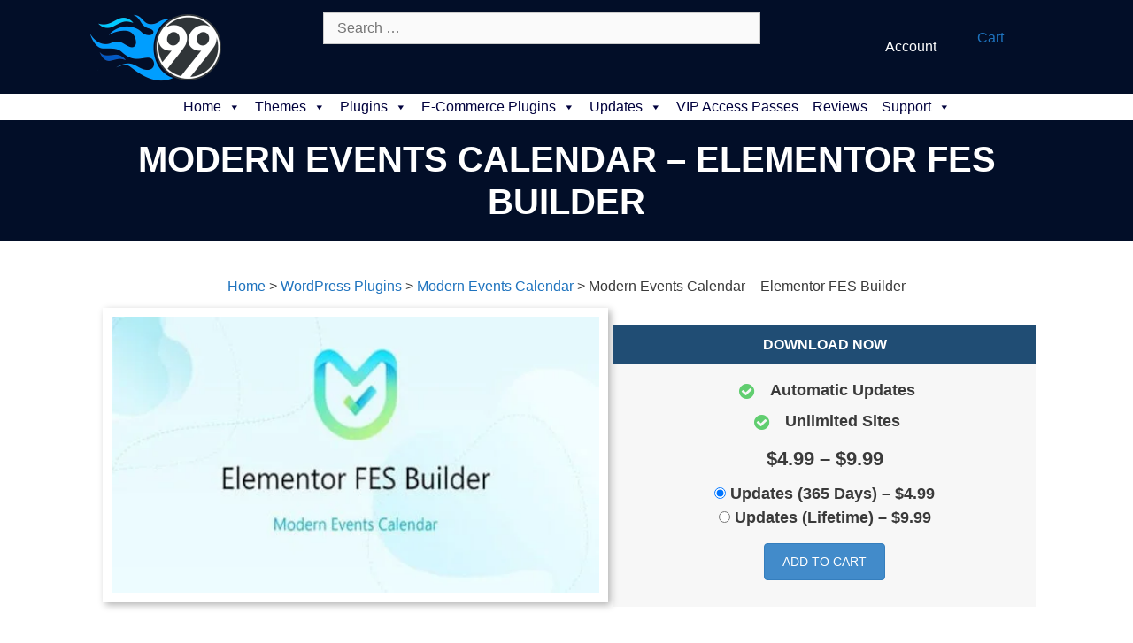

--- FILE ---
content_type: text/html; charset=UTF-8
request_url: https://99plugs.com/downloads/modern-events-calendar-elementor-fes-builder/
body_size: 28198
content:
<!DOCTYPE html>
<html lang="en-US" prefix="og: https://ogp.me/ns#">
<head>
	<meta charset="UTF-8">
<script defer src="data:text/javascript,var%20gform%3Bgform%7C%7C%28document.addEventListener%28%22gform_main_scripts_loaded%22%2Cfunction%28%29%7Bgform.scriptsLoaded%3D%210%7D%29%2Cdocument.addEventListener%28%22gform%2Ftheme%2Fscripts_loaded%22%2Cfunction%28%29%7Bgform.themeScriptsLoaded%3D%210%7D%29%2Cwindow.addEventListener%28%22DOMContentLoaded%22%2Cfunction%28%29%7Bgform.domLoaded%3D%210%7D%29%2Cgform%3D%7BdomLoaded%3A%211%2CscriptsLoaded%3A%211%2CthemeScriptsLoaded%3A%211%2CisFormEditor%3A%28%29%3D%3E%22function%22%3D%3Dtypeof%20InitializeEditor%2CcallIfLoaded%3Afunction%28o%29%7Breturn%21%28%21gform.domLoaded%7C%7C%21gform.scriptsLoaded%7C%7C%21gform.themeScriptsLoaded%26%26%21gform.isFormEditor%28%29%7C%7C%28gform.isFormEditor%28%29%26%26console.warn%28%22The%20use%20of%20gform.initializeOnLoaded%28%29%20is%20deprecated%20in%20the%20form%20editor%20context%20and%20will%20be%20removed%20in%20Gravity%20Forms%203.1.%22%29%2Co%28%29%2C0%29%29%7D%2CinitializeOnLoaded%3Afunction%28o%29%7Bgform.callIfLoaded%28o%29%7C%7C%28document.addEventListener%28%22gform_main_scripts_loaded%22%2C%28%29%3D%3E%7Bgform.scriptsLoaded%3D%210%2Cgform.callIfLoaded%28o%29%7D%29%2Cdocument.addEventListener%28%22gform%2Ftheme%2Fscripts_loaded%22%2C%28%29%3D%3E%7Bgform.themeScriptsLoaded%3D%210%2Cgform.callIfLoaded%28o%29%7D%29%2Cwindow.addEventListener%28%22DOMContentLoaded%22%2C%28%29%3D%3E%7Bgform.domLoaded%3D%210%2Cgform.callIfLoaded%28o%29%7D%29%29%7D%2Chooks%3A%7Baction%3A%7B%7D%2Cfilter%3A%7B%7D%7D%2CaddAction%3Afunction%28o%2Cr%2Ce%2Ct%29%7Bgform.addHook%28%22action%22%2Co%2Cr%2Ce%2Ct%29%7D%2CaddFilter%3Afunction%28o%2Cr%2Ce%2Ct%29%7Bgform.addHook%28%22filter%22%2Co%2Cr%2Ce%2Ct%29%7D%2CdoAction%3Afunction%28o%29%7Bgform.doHook%28%22action%22%2Co%2Carguments%29%7D%2CapplyFilters%3Afunction%28o%29%7Breturn%20gform.doHook%28%22filter%22%2Co%2Carguments%29%7D%2CremoveAction%3Afunction%28o%2Cr%29%7Bgform.removeHook%28%22action%22%2Co%2Cr%29%7D%2CremoveFilter%3Afunction%28o%2Cr%2Ce%29%7Bgform.removeHook%28%22filter%22%2Co%2Cr%2Ce%29%7D%2CaddHook%3Afunction%28o%2Cr%2Ce%2Ct%2Cn%29%7Bnull%3D%3Dgform.hooks%5Bo%5D%5Br%5D%26%26%28gform.hooks%5Bo%5D%5Br%5D%3D%5B%5D%29%3Bvar%20d%3Dgform.hooks%5Bo%5D%5Br%5D%3Bnull%3D%3Dn%26%26%28n%3Dr%2B%22_%22%2Bd.length%29%2Cgform.hooks%5Bo%5D%5Br%5D.push%28%7Btag%3An%2Ccallable%3Ae%2Cpriority%3At%3Dnull%3D%3Dt%3F10%3At%7D%29%7D%2CdoHook%3Afunction%28r%2Co%2Ce%29%7Bvar%20t%3Bif%28e%3DArray.prototype.slice.call%28e%2C1%29%2Cnull%21%3Dgform.hooks%5Br%5D%5Bo%5D%26%26%28%28o%3Dgform.hooks%5Br%5D%5Bo%5D%29.sort%28function%28o%2Cr%29%7Breturn%20o.priority-r.priority%7D%29%2Co.forEach%28function%28o%29%7B%22function%22%21%3Dtypeof%28t%3Do.callable%29%26%26%28t%3Dwindow%5Bt%5D%29%2C%22action%22%3D%3Dr%3Ft.apply%28null%2Ce%29%3Ae%5B0%5D%3Dt.apply%28null%2Ce%29%7D%29%29%2C%22filter%22%3D%3Dr%29return%20e%5B0%5D%7D%2CremoveHook%3Afunction%28o%2Cr%2Ct%2Cn%29%7Bvar%20e%3Bnull%21%3Dgform.hooks%5Bo%5D%5Br%5D%26%26%28e%3D%28e%3Dgform.hooks%5Bo%5D%5Br%5D%29.filter%28function%28o%2Cr%2Ce%29%7Breturn%21%21%28null%21%3Dn%26%26n%21%3Do.tag%7C%7Cnull%21%3Dt%26%26t%21%3Do.priority%29%7D%29%2Cgform.hooks%5Bo%5D%5Br%5D%3De%29%7D%7D%29%3B"></script>

	<meta name="viewport" content="width=device-width, initial-scale=1">
<!-- Search Engine Optimization by Rank Math - https://rankmath.com/ -->
<title>Modern Events Calendar - Elementor FES Builder - 99Plugs</title>
<link rel="preconnect" href="https://cdn.99plugs.com"/>


<meta name="description" content="This addon enables you to build your frontend event submission form with Elementor Editor. It also gives you the possibility to use various types of fields"/>
<meta name="robots" content="follow, index, max-snippet:-1, max-video-preview:-1, max-image-preview:large"/>
<link rel="canonical" href="https://99plugs.com/downloads/modern-events-calendar-elementor-fes-builder/" />
<meta property="og:locale" content="en_US" />
<meta property="og:type" content="article" />
<meta property="og:title" content="Modern Events Calendar - Elementor FES Builder - 99Plugs" />
<meta property="og:description" content="This addon enables you to build your frontend event submission form with Elementor Editor. It also gives you the possibility to use various types of fields" />
<meta property="og:url" content="https://99plugs.com/downloads/modern-events-calendar-elementor-fes-builder/" />
<meta property="og:site_name" content="99Plugs" />
<meta property="article:publisher" content="https://www.facebook.com/99Plugs/" />
<meta property="og:updated_time" content="2026-01-12T13:59:52-06:00" />
<meta property="og:image" content="//cdn.99plugs.com/wp-content/uploads/2022/12/mec-fes-builder.jpg" />
<meta property="og:image:secure_url" content="//cdn.99plugs.com/wp-content/uploads/2022/12/mec-fes-builder.jpg" />
<meta property="og:image:width" content="500" />
<meta property="og:image:height" content="284" />
<meta property="og:image:alt" content="Modern Events Calendar - Elementor FES Builder" />
<meta property="og:image:type" content="image/jpeg" />
<meta name="twitter:card" content="summary_large_image" />
<meta name="twitter:title" content="Modern Events Calendar - Elementor FES Builder - 99Plugs" />
<meta name="twitter:description" content="This addon enables you to build your frontend event submission form with Elementor Editor. It also gives you the possibility to use various types of fields" />
<meta name="twitter:site" content="@Plugs99" />
<meta name="twitter:creator" content="@Plugs99" />
<meta name="twitter:image" content="//cdn.99plugs.com/wp-content/uploads/2022/12/mec-fes-builder.jpg" />
<meta name="twitter:label1" content="Price" />
<meta name="twitter:data1" content="&#036;4.99" />
<script type="application/ld+json" class="rank-math-schema">{"@context":"https://schema.org","@graph":[{"@type":"Organization","@id":"https://99plugs.com/#organization","name":"99Plugs","sameAs":["https://www.facebook.com/99Plugs/","https://twitter.com/Plugs99"],"logo":{"@type":"ImageObject","@id":"https://99plugs.com/#logo","url":"//cdn.99plugs.com/wp-content/uploads/99plugs-logo-small.png","contentUrl":"//cdn.99plugs.com/wp-content/uploads/99plugs-logo-small.png","caption":"99Plugs","inLanguage":"en-US","width":"300","height":"170"}},{"@type":"WebSite","@id":"https://99plugs.com/#website","url":"https://99plugs.com","name":"99Plugs","publisher":{"@id":"https://99plugs.com/#organization"},"inLanguage":"en-US"},{"@type":"ImageObject","@id":"//cdn.99plugs.com/wp-content/uploads/2022/12/mec-fes-builder.jpg","url":"//cdn.99plugs.com/wp-content/uploads/2022/12/mec-fes-builder.jpg","width":"500","height":"284","caption":"Modern Events Calendar - Elementor FES Builder","inLanguage":"en-US"},{"@type":"BreadcrumbList","@id":"https://99plugs.com/downloads/modern-events-calendar-elementor-fes-builder/#breadcrumb","itemListElement":[{"@type":"ListItem","position":"1","item":{"@id":"https://99plugs.com","name":"Home"}},{"@type":"ListItem","position":"2","item":{"@id":"https://99plugs.com/downloads/","name":"Downloads"}},{"@type":"ListItem","position":"3","item":{"@id":"https://99plugs.com/downloads/modern-events-calendar-elementor-fes-builder/","name":"Modern Events Calendar &#8211; Elementor FES Builder"}}]},{"@type":"ItemPage","@id":"https://99plugs.com/downloads/modern-events-calendar-elementor-fes-builder/#webpage","url":"https://99plugs.com/downloads/modern-events-calendar-elementor-fes-builder/","name":"Modern Events Calendar - Elementor FES Builder - 99Plugs","datePublished":"2022-12-01T12:38:38-06:00","dateModified":"2026-01-12T13:59:52-06:00","isPartOf":{"@id":"https://99plugs.com/#website"},"primaryImageOfPage":{"@id":"//cdn.99plugs.com/wp-content/uploads/2022/12/mec-fes-builder.jpg"},"inLanguage":"en-US","breadcrumb":{"@id":"https://99plugs.com/downloads/modern-events-calendar-elementor-fes-builder/#breadcrumb"}},{"@type":"Product","url":"https://99plugs.com/downloads/modern-events-calendar-elementor-fes-builder/","name":"Modern Events Calendar - Elementor FES Builder","description":"This addon enables you to build your frontend event submission form with Elementor Editor. It also gives you the possibility to use various types of fields","category":"WordPress Plugins &gt; Modern Events Calendar","mainEntityOfPage":{"@id":"https://99plugs.com/downloads/modern-events-calendar-elementor-fes-builder/#webpage"},"sku":"99PL97645","offers":[{"@type":"Offer","description":"Updates (365 Days)","price":"4.99","priceCurrency":"USD","priceValidUntil":"2027-12-31","url":"https://99plugs.com/downloads/modern-events-calendar-elementor-fes-builder/","seller":{"@type":"Organization","@id":"https://99plugs.com/","name":"99Plugs","url":"https://99plugs.com","logo":"//cdn.99plugs.com/wp-content/uploads/99plugs-logo-small.png"}},{"@type":"Offer","description":"Updates (Lifetime)","price":"9.99","priceCurrency":"USD","priceValidUntil":"2027-12-31","url":"https://99plugs.com/downloads/modern-events-calendar-elementor-fes-builder/","seller":{"@type":"Organization","@id":"https://99plugs.com/","name":"99Plugs","url":"https://99plugs.com","logo":"//cdn.99plugs.com/wp-content/uploads/99plugs-logo-small.png"}}],"@id":"https://99plugs.com/downloads/modern-events-calendar-elementor-fes-builder/#richSnippet","image":{"@id":"//cdn.99plugs.com/wp-content/uploads/2022/12/mec-fes-builder.jpg"}}]}</script>
<!-- /Rank Math WordPress SEO plugin -->

<link rel='dns-prefetch' href='//99plugs.com' />
<link rel="alternate" title="oEmbed (JSON)" type="application/json+oembed" href="https://99plugs.com/wp-json/oembed/1.0/embed?url=https%3A%2F%2F99plugs.com%2Fdownloads%2Fmodern-events-calendar-elementor-fes-builder%2F" />
<link rel="alternate" title="oEmbed (XML)" type="text/xml+oembed" href="https://99plugs.com/wp-json/oembed/1.0/embed?url=https%3A%2F%2F99plugs.com%2Fdownloads%2Fmodern-events-calendar-elementor-fes-builder%2F&#038;format=xml" />
<style id='wp-img-auto-sizes-contain-inline-css'>
img:is([sizes=auto i],[sizes^="auto," i]){contain-intrinsic-size:3000px 1500px}
/*# sourceURL=wp-img-auto-sizes-contain-inline-css */
</style>
<style id='wp-emoji-styles-inline-css'>

	img.wp-smiley, img.emoji {
		display: inline !important;
		border: none !important;
		box-shadow: none !important;
		height: 1em !important;
		width: 1em !important;
		margin: 0 0.07em !important;
		vertical-align: -0.1em !important;
		background: none !important;
		padding: 0 !important;
	}
/*# sourceURL=wp-emoji-styles-inline-css */
</style>
<style id='wp-block-library-inline-css'>
:root{--wp-block-synced-color:#7a00df;--wp-block-synced-color--rgb:122,0,223;--wp-bound-block-color:var(--wp-block-synced-color);--wp-editor-canvas-background:#ddd;--wp-admin-theme-color:#007cba;--wp-admin-theme-color--rgb:0,124,186;--wp-admin-theme-color-darker-10:#006ba1;--wp-admin-theme-color-darker-10--rgb:0,107,160.5;--wp-admin-theme-color-darker-20:#005a87;--wp-admin-theme-color-darker-20--rgb:0,90,135;--wp-admin-border-width-focus:2px}@media (min-resolution:192dpi){:root{--wp-admin-border-width-focus:1.5px}}.wp-element-button{cursor:pointer}:root .has-very-light-gray-background-color{background-color:#eee}:root .has-very-dark-gray-background-color{background-color:#313131}:root .has-very-light-gray-color{color:#eee}:root .has-very-dark-gray-color{color:#313131}:root .has-vivid-green-cyan-to-vivid-cyan-blue-gradient-background{background:linear-gradient(135deg,#00d084,#0693e3)}:root .has-purple-crush-gradient-background{background:linear-gradient(135deg,#34e2e4,#4721fb 50%,#ab1dfe)}:root .has-hazy-dawn-gradient-background{background:linear-gradient(135deg,#faaca8,#dad0ec)}:root .has-subdued-olive-gradient-background{background:linear-gradient(135deg,#fafae1,#67a671)}:root .has-atomic-cream-gradient-background{background:linear-gradient(135deg,#fdd79a,#004a59)}:root .has-nightshade-gradient-background{background:linear-gradient(135deg,#330968,#31cdcf)}:root .has-midnight-gradient-background{background:linear-gradient(135deg,#020381,#2874fc)}:root{--wp--preset--font-size--normal:16px;--wp--preset--font-size--huge:42px}.has-regular-font-size{font-size:1em}.has-larger-font-size{font-size:2.625em}.has-normal-font-size{font-size:var(--wp--preset--font-size--normal)}.has-huge-font-size{font-size:var(--wp--preset--font-size--huge)}.has-text-align-center{text-align:center}.has-text-align-left{text-align:left}.has-text-align-right{text-align:right}.has-fit-text{white-space:nowrap!important}#end-resizable-editor-section{display:none}.aligncenter{clear:both}.items-justified-left{justify-content:flex-start}.items-justified-center{justify-content:center}.items-justified-right{justify-content:flex-end}.items-justified-space-between{justify-content:space-between}.screen-reader-text{border:0;clip-path:inset(50%);height:1px;margin:-1px;overflow:hidden;padding:0;position:absolute;width:1px;word-wrap:normal!important}.screen-reader-text:focus{background-color:#ddd;clip-path:none;color:#444;display:block;font-size:1em;height:auto;left:5px;line-height:normal;padding:15px 23px 14px;text-decoration:none;top:5px;width:auto;z-index:100000}html :where(.has-border-color){border-style:solid}html :where([style*=border-top-color]){border-top-style:solid}html :where([style*=border-right-color]){border-right-style:solid}html :where([style*=border-bottom-color]){border-bottom-style:solid}html :where([style*=border-left-color]){border-left-style:solid}html :where([style*=border-width]){border-style:solid}html :where([style*=border-top-width]){border-top-style:solid}html :where([style*=border-right-width]){border-right-style:solid}html :where([style*=border-bottom-width]){border-bottom-style:solid}html :where([style*=border-left-width]){border-left-style:solid}html :where(img[class*=wp-image-]){height:auto;max-width:100%}:where(figure){margin:0 0 1em}html :where(.is-position-sticky){--wp-admin--admin-bar--position-offset:var(--wp-admin--admin-bar--height,0px)}@media screen and (max-width:600px){html :where(.is-position-sticky){--wp-admin--admin-bar--position-offset:0px}}

/*# sourceURL=wp-block-library-inline-css */
</style><style id='global-styles-inline-css'>
:root{--wp--preset--aspect-ratio--square: 1;--wp--preset--aspect-ratio--4-3: 4/3;--wp--preset--aspect-ratio--3-4: 3/4;--wp--preset--aspect-ratio--3-2: 3/2;--wp--preset--aspect-ratio--2-3: 2/3;--wp--preset--aspect-ratio--16-9: 16/9;--wp--preset--aspect-ratio--9-16: 9/16;--wp--preset--color--black: #000000;--wp--preset--color--cyan-bluish-gray: #abb8c3;--wp--preset--color--white: #ffffff;--wp--preset--color--pale-pink: #f78da7;--wp--preset--color--vivid-red: #cf2e2e;--wp--preset--color--luminous-vivid-orange: #ff6900;--wp--preset--color--luminous-vivid-amber: #fcb900;--wp--preset--color--light-green-cyan: #7bdcb5;--wp--preset--color--vivid-green-cyan: #00d084;--wp--preset--color--pale-cyan-blue: #8ed1fc;--wp--preset--color--vivid-cyan-blue: #0693e3;--wp--preset--color--vivid-purple: #9b51e0;--wp--preset--color--contrast: var(--contrast);--wp--preset--color--contrast-2: var(--contrast-2);--wp--preset--color--contrast-3: var(--contrast-3);--wp--preset--color--base: var(--base);--wp--preset--color--base-2: var(--base-2);--wp--preset--color--base-3: var(--base-3);--wp--preset--color--accent: var(--accent);--wp--preset--gradient--vivid-cyan-blue-to-vivid-purple: linear-gradient(135deg,rgb(6,147,227) 0%,rgb(155,81,224) 100%);--wp--preset--gradient--light-green-cyan-to-vivid-green-cyan: linear-gradient(135deg,rgb(122,220,180) 0%,rgb(0,208,130) 100%);--wp--preset--gradient--luminous-vivid-amber-to-luminous-vivid-orange: linear-gradient(135deg,rgb(252,185,0) 0%,rgb(255,105,0) 100%);--wp--preset--gradient--luminous-vivid-orange-to-vivid-red: linear-gradient(135deg,rgb(255,105,0) 0%,rgb(207,46,46) 100%);--wp--preset--gradient--very-light-gray-to-cyan-bluish-gray: linear-gradient(135deg,rgb(238,238,238) 0%,rgb(169,184,195) 100%);--wp--preset--gradient--cool-to-warm-spectrum: linear-gradient(135deg,rgb(74,234,220) 0%,rgb(151,120,209) 20%,rgb(207,42,186) 40%,rgb(238,44,130) 60%,rgb(251,105,98) 80%,rgb(254,248,76) 100%);--wp--preset--gradient--blush-light-purple: linear-gradient(135deg,rgb(255,206,236) 0%,rgb(152,150,240) 100%);--wp--preset--gradient--blush-bordeaux: linear-gradient(135deg,rgb(254,205,165) 0%,rgb(254,45,45) 50%,rgb(107,0,62) 100%);--wp--preset--gradient--luminous-dusk: linear-gradient(135deg,rgb(255,203,112) 0%,rgb(199,81,192) 50%,rgb(65,88,208) 100%);--wp--preset--gradient--pale-ocean: linear-gradient(135deg,rgb(255,245,203) 0%,rgb(182,227,212) 50%,rgb(51,167,181) 100%);--wp--preset--gradient--electric-grass: linear-gradient(135deg,rgb(202,248,128) 0%,rgb(113,206,126) 100%);--wp--preset--gradient--midnight: linear-gradient(135deg,rgb(2,3,129) 0%,rgb(40,116,252) 100%);--wp--preset--font-size--small: 13px;--wp--preset--font-size--medium: 20px;--wp--preset--font-size--large: 36px;--wp--preset--font-size--x-large: 42px;--wp--preset--spacing--20: 0.44rem;--wp--preset--spacing--30: 0.67rem;--wp--preset--spacing--40: 1rem;--wp--preset--spacing--50: 1.5rem;--wp--preset--spacing--60: 2.25rem;--wp--preset--spacing--70: 3.38rem;--wp--preset--spacing--80: 5.06rem;--wp--preset--shadow--natural: 6px 6px 9px rgba(0, 0, 0, 0.2);--wp--preset--shadow--deep: 12px 12px 50px rgba(0, 0, 0, 0.4);--wp--preset--shadow--sharp: 6px 6px 0px rgba(0, 0, 0, 0.2);--wp--preset--shadow--outlined: 6px 6px 0px -3px rgb(255, 255, 255), 6px 6px rgb(0, 0, 0);--wp--preset--shadow--crisp: 6px 6px 0px rgb(0, 0, 0);}:where(.is-layout-flex){gap: 0.5em;}:where(.is-layout-grid){gap: 0.5em;}body .is-layout-flex{display: flex;}.is-layout-flex{flex-wrap: wrap;align-items: center;}.is-layout-flex > :is(*, div){margin: 0;}body .is-layout-grid{display: grid;}.is-layout-grid > :is(*, div){margin: 0;}:where(.wp-block-columns.is-layout-flex){gap: 2em;}:where(.wp-block-columns.is-layout-grid){gap: 2em;}:where(.wp-block-post-template.is-layout-flex){gap: 1.25em;}:where(.wp-block-post-template.is-layout-grid){gap: 1.25em;}.has-black-color{color: var(--wp--preset--color--black) !important;}.has-cyan-bluish-gray-color{color: var(--wp--preset--color--cyan-bluish-gray) !important;}.has-white-color{color: var(--wp--preset--color--white) !important;}.has-pale-pink-color{color: var(--wp--preset--color--pale-pink) !important;}.has-vivid-red-color{color: var(--wp--preset--color--vivid-red) !important;}.has-luminous-vivid-orange-color{color: var(--wp--preset--color--luminous-vivid-orange) !important;}.has-luminous-vivid-amber-color{color: var(--wp--preset--color--luminous-vivid-amber) !important;}.has-light-green-cyan-color{color: var(--wp--preset--color--light-green-cyan) !important;}.has-vivid-green-cyan-color{color: var(--wp--preset--color--vivid-green-cyan) !important;}.has-pale-cyan-blue-color{color: var(--wp--preset--color--pale-cyan-blue) !important;}.has-vivid-cyan-blue-color{color: var(--wp--preset--color--vivid-cyan-blue) !important;}.has-vivid-purple-color{color: var(--wp--preset--color--vivid-purple) !important;}.has-black-background-color{background-color: var(--wp--preset--color--black) !important;}.has-cyan-bluish-gray-background-color{background-color: var(--wp--preset--color--cyan-bluish-gray) !important;}.has-white-background-color{background-color: var(--wp--preset--color--white) !important;}.has-pale-pink-background-color{background-color: var(--wp--preset--color--pale-pink) !important;}.has-vivid-red-background-color{background-color: var(--wp--preset--color--vivid-red) !important;}.has-luminous-vivid-orange-background-color{background-color: var(--wp--preset--color--luminous-vivid-orange) !important;}.has-luminous-vivid-amber-background-color{background-color: var(--wp--preset--color--luminous-vivid-amber) !important;}.has-light-green-cyan-background-color{background-color: var(--wp--preset--color--light-green-cyan) !important;}.has-vivid-green-cyan-background-color{background-color: var(--wp--preset--color--vivid-green-cyan) !important;}.has-pale-cyan-blue-background-color{background-color: var(--wp--preset--color--pale-cyan-blue) !important;}.has-vivid-cyan-blue-background-color{background-color: var(--wp--preset--color--vivid-cyan-blue) !important;}.has-vivid-purple-background-color{background-color: var(--wp--preset--color--vivid-purple) !important;}.has-black-border-color{border-color: var(--wp--preset--color--black) !important;}.has-cyan-bluish-gray-border-color{border-color: var(--wp--preset--color--cyan-bluish-gray) !important;}.has-white-border-color{border-color: var(--wp--preset--color--white) !important;}.has-pale-pink-border-color{border-color: var(--wp--preset--color--pale-pink) !important;}.has-vivid-red-border-color{border-color: var(--wp--preset--color--vivid-red) !important;}.has-luminous-vivid-orange-border-color{border-color: var(--wp--preset--color--luminous-vivid-orange) !important;}.has-luminous-vivid-amber-border-color{border-color: var(--wp--preset--color--luminous-vivid-amber) !important;}.has-light-green-cyan-border-color{border-color: var(--wp--preset--color--light-green-cyan) !important;}.has-vivid-green-cyan-border-color{border-color: var(--wp--preset--color--vivid-green-cyan) !important;}.has-pale-cyan-blue-border-color{border-color: var(--wp--preset--color--pale-cyan-blue) !important;}.has-vivid-cyan-blue-border-color{border-color: var(--wp--preset--color--vivid-cyan-blue) !important;}.has-vivid-purple-border-color{border-color: var(--wp--preset--color--vivid-purple) !important;}.has-vivid-cyan-blue-to-vivid-purple-gradient-background{background: var(--wp--preset--gradient--vivid-cyan-blue-to-vivid-purple) !important;}.has-light-green-cyan-to-vivid-green-cyan-gradient-background{background: var(--wp--preset--gradient--light-green-cyan-to-vivid-green-cyan) !important;}.has-luminous-vivid-amber-to-luminous-vivid-orange-gradient-background{background: var(--wp--preset--gradient--luminous-vivid-amber-to-luminous-vivid-orange) !important;}.has-luminous-vivid-orange-to-vivid-red-gradient-background{background: var(--wp--preset--gradient--luminous-vivid-orange-to-vivid-red) !important;}.has-very-light-gray-to-cyan-bluish-gray-gradient-background{background: var(--wp--preset--gradient--very-light-gray-to-cyan-bluish-gray) !important;}.has-cool-to-warm-spectrum-gradient-background{background: var(--wp--preset--gradient--cool-to-warm-spectrum) !important;}.has-blush-light-purple-gradient-background{background: var(--wp--preset--gradient--blush-light-purple) !important;}.has-blush-bordeaux-gradient-background{background: var(--wp--preset--gradient--blush-bordeaux) !important;}.has-luminous-dusk-gradient-background{background: var(--wp--preset--gradient--luminous-dusk) !important;}.has-pale-ocean-gradient-background{background: var(--wp--preset--gradient--pale-ocean) !important;}.has-electric-grass-gradient-background{background: var(--wp--preset--gradient--electric-grass) !important;}.has-midnight-gradient-background{background: var(--wp--preset--gradient--midnight) !important;}.has-small-font-size{font-size: var(--wp--preset--font-size--small) !important;}.has-medium-font-size{font-size: var(--wp--preset--font-size--medium) !important;}.has-large-font-size{font-size: var(--wp--preset--font-size--large) !important;}.has-x-large-font-size{font-size: var(--wp--preset--font-size--x-large) !important;}
/*# sourceURL=global-styles-inline-css */
</style>

<style id='classic-theme-styles-inline-css'>
/*! This file is auto-generated */
.wp-block-button__link{color:#fff;background-color:#32373c;border-radius:9999px;box-shadow:none;text-decoration:none;padding:calc(.667em + 2px) calc(1.333em + 2px);font-size:1.125em}.wp-block-file__button{background:#32373c;color:#fff;text-decoration:none}
/*# sourceURL=/wp-includes/css/classic-themes.min.css */
</style>
<link rel='stylesheet' id='edd-blocks-css' href='//cdn.99plugs.com/wp-content/cache/flying-press/a8db08d3c90c.edd-blocks.css' media='all' />
<link rel='stylesheet' id='novashare-css-css' href='//cdn.99plugs.com/wp-content/cache/flying-press/f05e0f9055fc.style.min.css' media='all' />
<link rel='stylesheet' id='edd-styles-css' href='//cdn.99plugs.com/wp-content/cache/flying-press/5220f9f47130.edd.min.css' media='all' />
<link rel='stylesheet' id='icon-1740962387-css' href='//cdn.99plugs.com/wp-content/cache/flying-press/955086ab38c3.99plugs-icons.css' media='all' />
<link rel='stylesheet' id='fl-builder-layout-bundle-8fad106f00d45acb676a660a1366c8b7-css' href='//cdn.99plugs.com/wp-content/cache/flying-press/9be38821aca6.8fad106f00d45acb676a660a1366c8b7-layout-bundle.css' media='all' />
<link rel='stylesheet' id='megamenu-css' href='//cdn.99plugs.com/wp-content/cache/flying-press/7dc7cc4acdad.style.css' media='all' />
<link rel='stylesheet' id='dashicons-css' href='//cdn.99plugs.com/wp-content/cache/flying-press/0422b6b5c5eb.dashicons.min.css' media='all' />
<link rel='stylesheet' id='edd_all_access_css-css' href='//cdn.99plugs.com/wp-content/cache/flying-press/85928ae24dc1.styles.css' media='all' />
<link rel='stylesheet' id='edd-csau-css-css' href='//cdn.99plugs.com/wp-content/cache/flying-press/26505664301d.edd-csau.css' media='screen' />
<link rel='stylesheet' id='edd-recurring-css' href='//cdn.99plugs.com/wp-content/cache/flying-press/92f30e9213c9.styles.css' media='all' />
<link rel='stylesheet' id='generate-style-css' href='//cdn.99plugs.com/wp-content/cache/flying-press/b0c60de83cd5.all.min.css' media='all' />
<style id='generate-style-inline-css'>
body{background-color:#ffffff;color:#3a3a3a;}a{color:#1e73be;}a:hover, a:focus, a:active{color:#000000;}body .grid-container{max-width:1100px;}.wp-block-group__inner-container{max-width:1100px;margin-left:auto;margin-right:auto;}.generate-back-to-top{font-size:20px;border-radius:3px;position:fixed;bottom:30px;right:30px;line-height:40px;width:40px;text-align:center;z-index:10;transition:opacity 300ms ease-in-out;opacity:0.1;transform:translateY(1000px);}.generate-back-to-top__show{opacity:1;transform:translateY(0);}:root{--contrast:#222222;--contrast-2:#575760;--contrast-3:#b2b2be;--base:#f0f0f0;--base-2:#f7f8f9;--base-3:#ffffff;--accent:#1e73be;}:root .has-contrast-color{color:var(--contrast);}:root .has-contrast-background-color{background-color:var(--contrast);}:root .has-contrast-2-color{color:var(--contrast-2);}:root .has-contrast-2-background-color{background-color:var(--contrast-2);}:root .has-contrast-3-color{color:var(--contrast-3);}:root .has-contrast-3-background-color{background-color:var(--contrast-3);}:root .has-base-color{color:var(--base);}:root .has-base-background-color{background-color:var(--base);}:root .has-base-2-color{color:var(--base-2);}:root .has-base-2-background-color{background-color:var(--base-2);}:root .has-base-3-color{color:var(--base-3);}:root .has-base-3-background-color{background-color:var(--base-3);}:root .has-accent-color{color:var(--accent);}:root .has-accent-background-color{background-color:var(--accent);}body, button, input, select, textarea{font-family:Tahoma, Geneva, sans-serif;font-size:16px;}body{line-height:1.5;}p{margin-bottom:1em;}.entry-content > [class*="wp-block-"]:not(:last-child):not(.wp-block-heading){margin-bottom:1em;}.main-title{font-size:45px;}.main-navigation .main-nav ul ul li a{font-size:14px;}.sidebar .widget, .footer-widgets .widget{font-size:17px;}h1{font-family:Tahoma, Geneva, sans-serif;font-weight:300;font-size:40px;}h2{font-family:Tahoma, Geneva, sans-serif;font-weight:300;font-size:34px;}h3{font-family:Tahoma, Geneva, sans-serif;font-size:20px;}h4{font-size:inherit;}h5{font-size:inherit;}@media (max-width:768px){.main-title{font-size:30px;}h1{font-size:25px;}h2{font-size:28px;}}.top-bar{background-color:#636363;color:#ffffff;}.top-bar a{color:#ffffff;}.top-bar a:hover{color:#303030;}.site-header{background-color:#ffffff;color:#3a3a3a;}.site-header a{color:#3a3a3a;}.main-title a,.main-title a:hover{color:#222222;}.site-description{color:#757575;}.main-navigation,.main-navigation ul ul{background-color:#222222;}.main-navigation .main-nav ul li a, .main-navigation .menu-toggle, .main-navigation .menu-bar-items{color:#ffffff;}.main-navigation .main-nav ul li:not([class*="current-menu-"]):hover > a, .main-navigation .main-nav ul li:not([class*="current-menu-"]):focus > a, .main-navigation .main-nav ul li.sfHover:not([class*="current-menu-"]) > a, .main-navigation .menu-bar-item:hover > a, .main-navigation .menu-bar-item.sfHover > a{color:#ffffff;background-color:#3f3f3f;}button.menu-toggle:hover,button.menu-toggle:focus,.main-navigation .mobile-bar-items a,.main-navigation .mobile-bar-items a:hover,.main-navigation .mobile-bar-items a:focus{color:#ffffff;}.main-navigation .main-nav ul li[class*="current-menu-"] > a{color:#ffffff;background-color:#3f3f3f;}.navigation-search input[type="search"],.navigation-search input[type="search"]:active, .navigation-search input[type="search"]:focus, .main-navigation .main-nav ul li.search-item.active > a, .main-navigation .menu-bar-items .search-item.active > a{color:#ffffff;background-color:#3f3f3f;}.main-navigation ul ul{background-color:#3f3f3f;}.main-navigation .main-nav ul ul li a{color:#ffffff;}.main-navigation .main-nav ul ul li:not([class*="current-menu-"]):hover > a,.main-navigation .main-nav ul ul li:not([class*="current-menu-"]):focus > a, .main-navigation .main-nav ul ul li.sfHover:not([class*="current-menu-"]) > a{color:#ffffff;background-color:#4f4f4f;}.main-navigation .main-nav ul ul li[class*="current-menu-"] > a{color:#ffffff;background-color:#4f4f4f;}.separate-containers .inside-article, .separate-containers .comments-area, .separate-containers .page-header, .one-container .container, .separate-containers .paging-navigation, .inside-page-header{background-color:#ffffff;}.entry-meta{color:#595959;}.entry-meta a{color:#595959;}.entry-meta a:hover{color:#1e73be;}.sidebar .widget{background-color:#ffffff;}.sidebar .widget .widget-title{color:#000000;}.footer-widgets{background-color:#ffffff;}.footer-widgets .widget-title{color:#000000;}.site-info{color:#ffffff;background-color:#222222;}.site-info a{color:#ffffff;}.site-info a:hover{color:#606060;}.footer-bar .widget_nav_menu .current-menu-item a{color:#606060;}input[type="text"],input[type="email"],input[type="url"],input[type="password"],input[type="search"],input[type="tel"],input[type="number"],textarea,select{color:#666666;background-color:#fafafa;border-color:#cccccc;}input[type="text"]:focus,input[type="email"]:focus,input[type="url"]:focus,input[type="password"]:focus,input[type="search"]:focus,input[type="tel"]:focus,input[type="number"]:focus,textarea:focus,select:focus{color:#666666;background-color:#ffffff;border-color:#bfbfbf;}button,html input[type="button"],input[type="reset"],input[type="submit"],a.button,a.wp-block-button__link:not(.has-background){color:#ffffff;background-color:#666666;}button:hover,html input[type="button"]:hover,input[type="reset"]:hover,input[type="submit"]:hover,a.button:hover,button:focus,html input[type="button"]:focus,input[type="reset"]:focus,input[type="submit"]:focus,a.button:focus,a.wp-block-button__link:not(.has-background):active,a.wp-block-button__link:not(.has-background):focus,a.wp-block-button__link:not(.has-background):hover{color:#ffffff;background-color:#3f3f3f;}a.generate-back-to-top{background-color:rgba( 0,0,0,0.4 );color:#ffffff;}a.generate-back-to-top:hover,a.generate-back-to-top:focus{background-color:rgba( 0,0,0,0.6 );color:#ffffff;}:root{--gp-search-modal-bg-color:var(--base-3);--gp-search-modal-text-color:var(--contrast);--gp-search-modal-overlay-bg-color:rgba(0,0,0,0.2);}@media (max-width:768px){.main-navigation .menu-bar-item:hover > a, .main-navigation .menu-bar-item.sfHover > a{background:none;color:#ffffff;}}.inside-top-bar{padding:10px;}.inside-header{padding:40px;}.site-main .wp-block-group__inner-container{padding:40px;}.entry-content .alignwide, body:not(.no-sidebar) .entry-content .alignfull{margin-left:-40px;width:calc(100% + 80px);max-width:calc(100% + 80px);}.rtl .menu-item-has-children .dropdown-menu-toggle{padding-left:20px;}.rtl .main-navigation .main-nav ul li.menu-item-has-children > a{padding-right:20px;}.site-info{padding:20px;}@media (max-width:768px){.separate-containers .inside-article, .separate-containers .comments-area, .separate-containers .page-header, .separate-containers .paging-navigation, .one-container .site-content, .inside-page-header{padding:30px;}.site-main .wp-block-group__inner-container{padding:30px;}.site-info{padding-right:10px;padding-left:10px;}.entry-content .alignwide, body:not(.no-sidebar) .entry-content .alignfull{margin-left:-30px;width:calc(100% + 60px);max-width:calc(100% + 60px);}}.one-container .sidebar .widget{padding:0px;}/* End cached CSS */@media (max-width:768px){.main-navigation .menu-toggle,.main-navigation .mobile-bar-items,.sidebar-nav-mobile:not(#sticky-placeholder){display:block;}.main-navigation ul,.gen-sidebar-nav{display:none;}[class*="nav-float-"] .site-header .inside-header > *{float:none;clear:both;}}
/*# sourceURL=generate-style-inline-css */
</style>
<link rel='stylesheet' id='generate-child-css' href='//cdn.99plugs.com/wp-content/cache/flying-press/f1e1f6d2fa80.style.css' media='all' />
<link rel='stylesheet' id='fl-theme-builder-generatepress-css' href='//cdn.99plugs.com/wp-content/cache/flying-press/2053c15338e3.generatepress.css' media='all' />
<link rel='stylesheet' id='searchwp-live-search-css' href='//cdn.99plugs.com/wp-content/cache/flying-press/3bb07c027432.style.min.css' media='all' />
<style id='searchwp-live-search-inline-css'>
.searchwp-live-search-result .searchwp-live-search-result--title a {
  font-size: 14px;
}
.searchwp-live-search-result .searchwp-live-search-result--price {
  font-size: 14px;
}
.searchwp-live-search-result .searchwp-live-search-result--add-to-cart .button {
  font-size: 14px;
}

/*# sourceURL=searchwp-live-search-inline-css */
</style>
<style id='posts-table-pro-head-inline-css'>
table.posts-data-table { visibility: hidden; }
/*# sourceURL=posts-table-pro-head-inline-css */
</style>
<link rel='stylesheet' id='pp-animate-css' href='//cdn.99plugs.com/wp-content/cache/flying-press/424d1ce9230d.animate.min.css' media='all' />
<script src="//cdn.99plugs.com/wp-includes/js/jquery/jquery.min.js?ver=826eb77e86b0" id="jquery-core-js" defer></script>
<script src="//cdn.99plugs.com/wp-includes/js/jquery/jquery-migrate.min.js?ver=9ffeb32e2d9e" id="jquery-migrate-js" defer></script>
<script id="edd-frontend-recurring-js-extra" defer src="data:text/javascript,var%20edd_recurring_vars%20%3D%20%7B%22confirm_cancel%22%3A%22Are%20you%20sure%20you%20want%20to%20cancel%20your%20subscription%3F%22%2C%22has_trial%22%3A%22%22%2C%22total%22%3A%22%240.00%22%2C%22total_plain%22%3A%220%22%2C%22trial_message%22%3A%22Your%20account%20will%20be%20automatically%20charged%20when%20the%20free%20trial%20is%20completed.%22%7D%3B%0A%2F%2F%23%20sourceURL%3Dedd-frontend-recurring-js-extra"></script>
<script src="//cdn.99plugs.com/wp-content/plugins/edd-recurring/assets/js/edd-frontend-recurring.js?ver=e816ec666c28" id="edd-frontend-recurring-js" defer></script>
		<script defer src="data:text/javascript,var%20bb_powerpack%20%3D%20%7B%0A%09%09%09%09version%3A%20%272.40.10%27%2C%0A%09%09%09%09getAjaxUrl%3A%20function%28%29%20%7B%20return%20atob%28%20%27aHR0cHM6Ly85OXBsdWdzLmNvbS93cC1hZG1pbi9hZG1pbi1hamF4LnBocA%3D%3D%27%20%29%3B%20%7D%2C%0A%09%09%09%09callback%3A%20function%28%29%20%7B%7D%2C%0A%09%09%09%09mapMarkerData%3A%20%7B%7D%2C%0A%09%09%09%09post_id%3A%20%2793902%27%2C%0A%09%09%09%09search_term%3A%20%27%27%2C%0A%09%09%09%09current_page%3A%20%27https%3A%2F%2F99plugs.com%2Fdownloads%2Fmodern-events-calendar-elementor-fes-builder%2F%27%2C%0A%09%09%09%09conditionals%3A%20%7B%0A%09%09%09%09%09is_front_page%3A%20false%2C%0A%09%09%09%09%09is_home%3A%20false%2C%0A%09%09%09%09%09is_archive%3A%20false%2C%0A%09%09%09%09%09current_post_type%3A%20%27%27%2C%0A%09%09%09%09%09is_tax%3A%20false%2C%0A%09%09%09%09%09%09%09%09%09%09is_author%3A%20false%2C%0A%09%09%09%09%09current_author%3A%20false%2C%0A%09%09%09%09%09is_search%3A%20false%2C%0A%09%09%09%09%09%09%09%09%09%7D%0A%09%09%09%7D%3B"></script>
		<script defer src="data:text/javascript,%21function%28t%2Ce%29%7Bvar%20o%2Cn%2Cp%2Cr%3Be.__SV%7C%7C%28window.posthog%3De%2Ce._i%3D%5B%5D%2Ce.init%3Dfunction%28i%2Cs%2Ca%29%7Bfunction%20g%28t%2Ce%29%7Bvar%20o%3De.split%28%22.%22%29%3B2%3D%3Do.length%26%26%28t%3Dt%5Bo%5B0%5D%5D%2Ce%3Do%5B1%5D%29%2Ct%5Be%5D%3Dfunction%28%29%7Bt.push%28%5Be%5D.concat%28Array.prototype.slice.call%28arguments%2C0%29%29%29%7D%7D%28p%3Dt.createElement%28%22script%22%29%29.type%3D%22text%2Fjavascript%22%2Cp.crossOrigin%3D%22anonymous%22%2Cp.async%3D%210%2Cp.src%3Ds.api_host.replace%28%22.i.posthog.com%22%2C%22-assets.i.posthog.com%22%29%2B%22%2Fstatic%2Farray.js%22%2C%28r%3Dt.getElementsByTagName%28%22script%22%29%5B0%5D%29.parentNode.insertBefore%28p%2Cr%29%3Bvar%20u%3De%3Bfor%28void%200%21%3D%3Da%3Fu%3De%5Ba%5D%3D%5B%5D%3Aa%3D%22posthog%22%2Cu.people%3Du.people%7C%7C%5B%5D%2Cu.toString%3Dfunction%28t%29%7Bvar%20e%3D%22posthog%22%3Breturn%22posthog%22%21%3D%3Da%26%26%28e%2B%3D%22.%22%2Ba%29%2Ct%7C%7C%28e%2B%3D%22%20%28stub%29%22%29%2Ce%7D%2Cu.people.toString%3Dfunction%28%29%7Breturn%20u.toString%281%29%2B%22.people%20%28stub%29%22%7D%2Co%3D%22init%20capture%20register%20register_once%20register_for_session%20unregister%20unregister_for_session%20getFeatureFlag%20getFeatureFlagPayload%20isFeatureEnabled%20reloadFeatureFlags%20updateEarlyAccessFeatureEnrollment%20getEarlyAccessFeatures%20on%20onFeatureFlags%20onSessionId%20getSurveys%20getActiveMatchingSurveys%20renderSurvey%20canRenderSurvey%20getNextSurveyStep%20identify%20setPersonProperties%20group%20resetGroups%20setPersonPropertiesForFlags%20resetPersonPropertiesForFlags%20setGroupPropertiesForFlags%20resetGroupPropertiesForFlags%20reset%20get_distinct_id%20getGroups%20get_session_id%20get_session_replay_url%20alias%20set_config%20startSessionRecording%20stopSessionRecording%20sessionRecordingStarted%20captureException%20loadToolbar%20get_property%20getSessionProperty%20createPersonProfile%20opt_in_capturing%20opt_out_capturing%20has_opted_in_capturing%20has_opted_out_capturing%20clear_opt_in_out_capturing%20debug%20getPageViewId%22.split%28%22%20%22%29%2Cn%3D0%3Bn%3Co.length%3Bn%2B%2B%29g%28u%2Co%5Bn%5D%29%3Be._i.push%28%5Bi%2Cs%2Ca%5D%29%7D%2Ce.__SV%3D1%29%7D%28document%2Cwindow.posthog%7C%7C%5B%5D%29%3B%0A%20%20%20%20posthog.init%28%27phc_YKuYFYCV3oL23DueKzbNkquNPC4iIWCluLOKHmeCyJ%27%2C%20%7B%0A%20%20%20%20%20%20%20%20api_host%3A%27https%3A%2F%2Fus.i.posthog.com%27%2C%0A%20%20%20%20%20%20%20%20person_profiles%3A%20%27identified_only%27%20%2F%2F%20or%20%27always%27%20to%20create%20profiles%20for%20anonymous%20users%20as%20well%0A%20%20%20%20%7D%29"></script><meta name="generator" content="Easy Digital Downloads v3.6.2" />
<meta name="generator" content="EDD DP v1.5.4" />
<script defer src="data:text/javascript,%21function%28f%2Cb%2Ce%2Cv%2Cn%2Ct%2Cs%29%7Bif%28f.fbq%29return%3Bn%3Df.fbq%3Dfunction%28%29%7Bn.callMethod%3Fn.callMethod.apply%28n%2Carguments%29%3An.queue.push%28arguments%29%7D%3Bif%28%21f._fbq%29f._fbq%3Dn%3Bn.push%3Dn%3Bn.loaded%3D%210%3Bn.version%3D%272.0%27%3Bn.queue%3D%5B%5D%3Bt%3Db.createElement%28e%29%3Bt.async%3D%210%3Bt.src%3Dv%3Bs%3Db.getElementsByTagName%28e%29%5B0%5D%3Bs.parentNode.insertBefore%28t%2Cs%29%7D%28window%2C%20document%2C%27script%27%2C%27https%3A%2F%2Fconnect.facebook.net%2Fen_US%2Ffbevents.js%27%29%3Bfbq%28%27init%27%2C%20%27936633930126599%27%29%3Bfbq%28%27track%27%2C%20%27PageView%27%29%3B"></script><noscript><img height="1" width="1" style="display:none" src="https://www.facebook.com/tr?id=936633930126599&ev=PageView&noscript=1"/></noscript><link rel="icon" href="//cdn.99plugs.com/wp-content/uploads/2020/10/blue-flames.jpg" sizes="32x32" />
<link rel="icon" href="//cdn.99plugs.com/wp-content/uploads/2020/10/blue-flames.jpg" sizes="192x192" />
<link rel="apple-touch-icon" href="//cdn.99plugs.com/wp-content/uploads/2020/10/blue-flames.jpg" />
<meta name="msapplication-TileImage" content="//cdn.99plugs.com/wp-content/uploads/2020/10/blue-flames.jpg" />
<style type="text/css">/** Mega Menu CSS: fs **/</style>
<script type="speculationrules">{"prefetch":[{"source":"document","where":{"and":[{"href_matches":"\/*"},{"not":{"href_matches":["\/*.php","\/wp-(admin|includes|content|login|signup|json)(.*)?","\/*\\?(.+)","\/(cart|checkout|logout)(.*)?"]}}]},"eagerness":"moderate"}]}</script></head>

<body class="wp-singular download-template-default single single-download postid-93902 wp-custom-logo wp-embed-responsive wp-theme-generatepress wp-child-theme-generatepress-child fl-builder-2-10 fl-themer-1-5-0-3 fl-no-js edd-js-none fl-theme-builder-header fl-theme-builder-header-header-primary fl-theme-builder-footer fl-theme-builder-footer-footer-primary fl-theme-builder-singular fl-theme-builder-singular-edd-single-default mega-menu-max-mega-menu-1 no-sidebar nav-below-header separate-containers fluid-header active-footer-widgets-3 nav-aligned-left header-aligned-center dropdown-hover featured-image-active full-width-content mkb-desktop mkb-version-2-0-9" itemtype="https://schema.org/Blog" itemscope>
		<style>.edd-js-none .edd-has-js, .edd-js .edd-no-js, body.edd-js input.edd-no-js { display: none; }</style>
	<script defer src="data:text/javascript,%2F%2A%20%3C%21%5BCDATA%5B%20%2A%2F%28function%28%29%7Bvar%20c%20%3D%20document.body.classList%3Bc.remove%28%27edd-js-none%27%29%3Bc.add%28%27edd-js%27%29%3B%7D%29%28%29%3B%2F%2A%20%5D%5D%3E%20%2A%2F"></script>
	<a class="screen-reader-text skip-link" href="#content" title="Skip to content">Skip to content</a><header class="fl-builder-content fl-builder-content-52 fl-builder-global-templates-locked edd-download" data-post-id="52" data-type="header" data-sticky="0" data-sticky-on="" data-sticky-breakpoint="medium" data-shrink="0" data-overlay="0" data-overlay-bg="transparent" data-shrink-image-height="50px" role="banner" itemscope="itemscope" itemtype="http://schema.org/WPHeader"><div class="fl-row fl-row-full-width fl-row-bg-color fl-node-5d733cf8bf714 fl-row-default-height fl-row-align-center" data-node="5d733cf8bf714">
	<div class="fl-row-content-wrap">
		<div class="uabb-row-separator uabb-top-row-separator" >
</div>
						<div class="fl-row-content fl-row-fixed-width fl-node-content">
		
<div class="fl-col-group fl-node-6106e617beb24" data-node="6106e617beb24">
			<div class="fl-col fl-node-6106e617bec85 fl-col-bg-color" data-node="6106e617bec85">
	<div class="fl-col-content fl-node-content"><div class="fl-module fl-module-html fl-node-6106e60d39c94 fl-visible-mobile" data-node="6106e60d39c94">
	<div class="fl-module-content fl-node-content">
		<div class="fl-html">
	<div id="mega-menu-wrap-max_mega_menu_1" class="mega-menu-wrap"><div class="mega-menu-toggle"><div class="mega-toggle-blocks-left"><div class='mega-toggle-block mega-logo-block mega-toggle-block-1' id='mega-toggle-block-1'><a class="mega-menu-logo" href="https://99plugs.com" target="_self"><img decoding="async" class="mega-menu-logo" src="//cdn.99plugs.com/wp-content/uploads/99plugs-logo-small.png"  width="300" height="170"/></a></div></div><div class="mega-toggle-blocks-center"></div><div class="mega-toggle-blocks-right"><div class='mega-toggle-block mega-menu-toggle-block mega-toggle-block-2' id='mega-toggle-block-2' tabindex='0'><span class='mega-toggle-label' role='button' aria-expanded='false'><span class='mega-toggle-label-closed'></span><span class='mega-toggle-label-open'></span></span></div></div></div><ul id="mega-menu-max_mega_menu_1" class="mega-menu max-mega-menu mega-menu-horizontal mega-no-js" data-event="hover_intent" data-effect="disabled" data-effect-speed="200" data-effect-mobile="slide_right" data-effect-speed-mobile="200" data-mobile-force-width="false" data-second-click="go" data-document-click="collapse" data-vertical-behaviour="accordion" data-breakpoint="768" data-unbind="true" data-mobile-state="collapse_all" data-mobile-direction="vertical" data-hover-intent-timeout="300" data-hover-intent-interval="100" data-overlay-desktop="false" data-overlay-mobile="false"><li class="mega-menu-item mega-menu-item-type-post_type mega-menu-item-object-page mega-menu-item-home mega-menu-item-has-children mega-align-bottom-left mega-menu-flyout mega-menu-item-38" id="mega-menu-item-38"><a class="mega-menu-link" href="https://99plugs.com/" aria-expanded="false" tabindex="0">Home<span class="mega-indicator" aria-hidden="true"></span></a>
<ul class="mega-sub-menu">
<li class="mega-menu-item mega-menu-item-type-post_type mega-menu-item-object-page mega-menu-item-home mega-menu-item-5495" id="mega-menu-item-5495"><a class="mega-menu-link" href="https://99plugs.com/">Home</a></li><li class="mega-menu-item mega-menu-item-type-post_type mega-menu-item-object-page mega-menu-item-206" id="mega-menu-item-206"><a class="mega-menu-link" href="https://99plugs.com/about-us/">About Us</a></li><li class="mega-menu-item mega-menu-item-type-post_type mega-menu-item-object-page mega-menu-item-42" id="mega-menu-item-42"><a class="mega-menu-link" href="https://99plugs.com/blog/">Blog</a></li></ul>
</li><li class="mega-menu-item mega-menu-item-type-custom mega-menu-item-object-custom mega-menu-item-has-children mega-align-bottom-left mega-menu-flyout mega-menu-item-4346" id="mega-menu-item-4346"><a class="mega-menu-link" aria-expanded="false" tabindex="0">Themes<span class="mega-indicator" aria-hidden="true"></span></a>
<ul class="mega-sub-menu">
<li class="mega-menu-item mega-menu-item-type-post_type mega-menu-item-object-page mega-menu-item-4349" id="mega-menu-item-4349"><a class="mega-menu-link" href="https://99plugs.com/premium-wordpress-themes/">All WordPress Themes</a></li><li class="mega-menu-item mega-menu-item-type-post_type mega-menu-item-object-page mega-menu-item-4347" id="mega-menu-item-4347"><a class="mega-menu-link" href="https://99plugs.com/astra-theme/">Astra</a></li><li class="mega-menu-item mega-menu-item-type-post_type mega-menu-item-object-page mega-menu-item-95149" id="mega-menu-item-95149"><a class="mega-menu-link" href="https://99plugs.com/buddyboss-theme/">BuddyBoss</a></li><li class="mega-menu-item mega-menu-item-type-post_type mega-menu-item-object-page mega-menu-item-4348" id="mega-menu-item-4348"><a class="mega-menu-link" href="https://99plugs.com/divi-theme/">Divi</a></li><li class="mega-menu-item mega-menu-item-type-post_type mega-menu-item-object-page mega-menu-item-4404" id="mega-menu-item-4404"><a class="mega-menu-link" href="https://99plugs.com/generatepress-premium/">GeneratePress</a></li><li class="mega-menu-item mega-menu-item-type-post_type mega-menu-item-object-page mega-menu-item-4403" id="mega-menu-item-4403"><a class="mega-menu-link" href="https://99plugs.com/oceanwp-themes/">OceanWP</a></li><li class="mega-menu-item mega-menu-item-type-post_type mega-menu-item-object-page mega-menu-item-4406" id="mega-menu-item-4406"><a class="mega-menu-link" href="https://99plugs.com/page-builder-framework-theme/">Page Builder Framework</a></li><li class="mega-menu-item mega-menu-item-type-post_type mega-menu-item-object-page mega-menu-item-4351" id="mega-menu-item-4351"><a class="mega-menu-link" href="https://99plugs.com/thrive-themes/">Thrive Themes</a></li><li class="mega-menu-item mega-menu-item-type-post_type mega-menu-item-object-page mega-menu-item-6639" id="mega-menu-item-6639"><a class="mega-menu-link" href="https://99plugs.com/other-wordpress-themes/">Other WordPress Themes</a></li></ul>
</li><li class="mega-menu-item mega-menu-item-type-custom mega-menu-item-object-custom mega-menu-item-has-children mega-menu-megamenu mega-menu-grid mega-align-bottom-left mega-menu-grid mega-menu-item-211" id="mega-menu-item-211"><a class="mega-menu-link" aria-expanded="false" tabindex="0">Plugins<span class="mega-indicator" aria-hidden="true"></span></a>
<ul class="mega-sub-menu" role='presentation'>
<li class="mega-menu-row" id="mega-menu-211-0">
	<ul class="mega-sub-menu" style='--columns:5' role='presentation'>
<li class="mega-menu-column mega-menu-columns-1-of-5" style="--columns:5; --span:1" id="mega-menu-211-0-0">
		<ul class="mega-sub-menu">
<li class="mega-menu-item mega-menu-item-type-custom mega-menu-item-object-custom mega-menu-item-103175" id="mega-menu-item-103175"><a class="mega-menu-link" href="/downloads/category/bundles/"><strong>Ultimate Bundles</strong></a></li><li class="mega-menu-item mega-menu-item-type-post_type mega-menu-item-object-page mega-menu-item-121370" id="mega-menu-item-121370"><a class="mega-menu-link" href="https://99plugs.com/trial-plugins/"><strong>Free Trial Plugins</strong></a></li><li class="mega-menu-item mega-menu-item-type-post_type mega-menu-item-object-page mega-menu-item-1016" id="mega-menu-item-1016"><a class="mega-menu-link" href="https://99plugs.com/admin-columns-pro-plugins/">Admin Columns Pro</a></li><li class="mega-menu-item mega-menu-item-type-post_type mega-menu-item-object-page mega-menu-item-1017" id="mega-menu-item-1017"><a class="mega-menu-link" href="https://99plugs.com/advanced-custom-fields-plugins/">Advanced Custom Fields</a></li><li class="mega-menu-item mega-menu-item-type-post_type mega-menu-item-object-page mega-menu-item-1018" id="mega-menu-item-1018"><a class="mega-menu-link" href="https://99plugs.com/affiliatewp-plugins/">AffiliateWP</a></li><li class="mega-menu-item mega-menu-item-type-post_type mega-menu-item-object-page mega-menu-item-108138" id="mega-menu-item-108138"><a class="mega-menu-link" href="https://99plugs.com/ai-chatbot-plugins/">AI Chatbot Plugins</a></li><li class="mega-menu-item mega-menu-item-type-post_type mega-menu-item-object-page mega-menu-item-7970" id="mega-menu-item-7970"><a class="mega-menu-link" href="https://99plugs.com/ampforwp-plugins/">AMPforWP</a></li><li class="mega-menu-item mega-menu-item-type-post_type mega-menu-item-object-page mega-menu-item-1019" id="mega-menu-item-1019"><a class="mega-menu-link" href="https://99plugs.com/analytify-pro-plugins/">Analytify Pro</a></li><li class="mega-menu-item mega-menu-item-type-post_type mega-menu-item-object-page mega-menu-item-110373" id="mega-menu-item-110373"><a class="mega-menu-link" href="https://99plugs.com/automatorwp-plugins/">AutomatorWP</a></li><li class="mega-menu-item mega-menu-item-type-post_type mega-menu-item-object-page mega-menu-item-1020" id="mega-menu-item-1020"><a class="mega-menu-link" href="https://99plugs.com/backup-plugins/">Backup Plugins</a></li><li class="mega-menu-item mega-menu-item-type-post_type mega-menu-item-object-page mega-menu-item-1021" id="mega-menu-item-1021"><a class="mega-menu-link" href="https://99plugs.com/beaver-builder-plugins/">Beaver Builder</a></li><li class="mega-menu-item mega-menu-item-type-post_type mega-menu-item-object-page mega-menu-item-1022" id="mega-menu-item-1022"><a class="mega-menu-link" href="https://99plugs.com/bookly-pro-plugins/">Bookly Pro</a></li><li class="mega-menu-item mega-menu-item-type-post_type mega-menu-item-object-page mega-menu-item-95148" id="mega-menu-item-95148"><a class="mega-menu-link" href="https://99plugs.com/buddypress-plugins/">BuddyPress</a></li><li class="mega-menu-item mega-menu-item-type-post_type mega-menu-item-object-page mega-menu-item-1023" id="mega-menu-item-1023"><a class="mega-menu-link" href="https://99plugs.com/caching-plugins/">Caching Plugins</a></li><li class="mega-menu-item mega-menu-item-type-post_type mega-menu-item-object-page mega-menu-item-1024" id="mega-menu-item-1024"><a class="mega-menu-link" href="https://99plugs.com/codecanyon-plugins/">CodeCanyon</a></li><li class="mega-menu-item mega-menu-item-type-post_type mega-menu-item-object-page mega-menu-item-2733" id="mega-menu-item-2733"><a class="mega-menu-link" href="https://99plugs.com/crocoblock-jet-plugins/">Crocoblock (Jet)</a></li>		</ul>
</li><li class="mega-menu-column mega-menu-columns-1-of-5" style="--columns:5; --span:1" id="mega-menu-211-0-1">
		<ul class="mega-sub-menu">
<li class="mega-menu-item mega-menu-item-type-post_type mega-menu-item-object-page mega-menu-item-1027" id="mega-menu-item-1027"><a class="mega-menu-link" href="https://99plugs.com/download-monitor-plugins/">Download Monitor</a></li><li class="mega-menu-item mega-menu-item-type-post_type mega-menu-item-object-page mega-menu-item-1028" id="mega-menu-item-1028"><a class="mega-menu-link" href="https://99plugs.com/elementor-pro-plugins/">Elementor Pro</a></li><li class="mega-menu-item mega-menu-item-type-post_type mega-menu-item-object-page mega-menu-item-1029" id="mega-menu-item-1029"><a class="mega-menu-link" href="https://99plugs.com/envira-gallery-plugins/">Envira Gallery</a></li><li class="mega-menu-item mega-menu-item-type-post_type mega-menu-item-object-page mega-menu-item-2728" id="mega-menu-item-2728"><a class="mega-menu-link" href="https://99plugs.com/eventon-plugins/">EventOn</a></li><li class="mega-menu-item mega-menu-item-type-post_type mega-menu-item-object-page mega-menu-item-94893" id="mega-menu-item-94893"><a class="mega-menu-link" href="https://99plugs.com/facetwp-plugins/">FacetWP</a></li><li class="mega-menu-item mega-menu-item-type-post_type mega-menu-item-object-page mega-menu-item-109963" id="mega-menu-item-109963"><a class="mega-menu-link" href="https://99plugs.com/fooevents-plugins/">FooEvents</a></li><li class="mega-menu-item mega-menu-item-type-post_type mega-menu-item-object-page mega-menu-item-2729" id="mega-menu-item-2729"><a class="mega-menu-link" href="https://99plugs.com/forgravity-plugins/">ForGravity</a></li><li class="mega-menu-item mega-menu-item-type-post_type mega-menu-item-object-page mega-menu-item-6378" id="mega-menu-item-6378"><a class="mega-menu-link" href="https://99plugs.com/formidable-forms-pro/">Formidable Forms</a></li><li class="mega-menu-item mega-menu-item-type-post_type mega-menu-item-object-page mega-menu-item-110069" id="mega-menu-item-110069"><a class="mega-menu-link" href="https://99plugs.com/gamipress-plugins/">GamiPress</a></li><li class="mega-menu-item mega-menu-item-type-post_type mega-menu-item-object-page mega-menu-item-5489" id="mega-menu-item-5489"><a class="mega-menu-link" href="https://99plugs.com/geodirectory-plugins/">GeoDirectory</a></li><li class="mega-menu-item mega-menu-item-type-post_type mega-menu-item-object-page mega-menu-item-109962" id="mega-menu-item-109962"><a class="mega-menu-link" href="https://99plugs.com/getpaid-plugins/">GetPaid</a></li><li class="mega-menu-item mega-menu-item-type-post_type mega-menu-item-object-page mega-menu-item-4791" id="mega-menu-item-4791"><a class="mega-menu-link" href="https://99plugs.com/givewp-plugins/">GiveWP</a></li><li class="mega-menu-item mega-menu-item-type-post_type mega-menu-item-object-page mega-menu-item-2730" id="mega-menu-item-2730"><a class="mega-menu-link" href="https://99plugs.com/gravity-flow-plugins/">Gravity Flow</a></li><li class="mega-menu-item mega-menu-item-type-post_type mega-menu-item-object-page mega-menu-item-1030" id="mega-menu-item-1030"><a class="mega-menu-link" href="https://99plugs.com/gravity-forms-plugins/">Gravity Forms</a></li><li class="mega-menu-item mega-menu-item-type-post_type mega-menu-item-object-page mega-menu-item-2731" id="mega-menu-item-2731"><a class="mega-menu-link" href="https://99plugs.com/gravity-perks-plugins/">Gravity Perks</a></li><li class="mega-menu-item mega-menu-item-type-post_type mega-menu-item-object-page mega-menu-item-2732" id="mega-menu-item-2732"><a class="mega-menu-link" href="https://99plugs.com/gravityview-plugins/">GravityView</a></li>		</ul>
</li><li class="mega-menu-column mega-menu-columns-1-of-5" style="--columns:5; --span:1" id="mega-menu-211-0-2">
		<ul class="mega-sub-menu">
<li class="mega-menu-item mega-menu-item-type-post_type mega-menu-item-object-page mega-menu-item-1031" id="mega-menu-item-1031"><a class="mega-menu-link" href="https://99plugs.com/ithemes-plugins/">iThemes</a></li><li class="mega-menu-item mega-menu-item-type-post_type mega-menu-item-object-page mega-menu-item-2734" id="mega-menu-item-2734"><a class="mega-menu-link" href="https://99plugs.com/learndash-lms-plugins/">LearnDash LMS</a></li><li class="mega-menu-item mega-menu-item-type-post_type mega-menu-item-object-page mega-menu-item-2735" id="mega-menu-item-2735"><a class="mega-menu-link" href="https://99plugs.com/learnpress-plugins/">LearnPress</a></li><li class="mega-menu-item mega-menu-item-type-post_type mega-menu-item-object-page mega-menu-item-8568" id="mega-menu-item-8568"><a class="mega-menu-link" href="https://99plugs.com/lifterlms-plugins/">LifterLMS</a></li><li class="mega-menu-item mega-menu-item-type-post_type mega-menu-item-object-page mega-menu-item-94598" id="mega-menu-item-94598"><a class="mega-menu-link" href="https://99plugs.com/loginpress-plugins/">LoginPress</a></li><li class="mega-menu-item mega-menu-item-type-post_type mega-menu-item-object-page mega-menu-item-5370" id="mega-menu-item-5370"><a class="mega-menu-link" href="https://99plugs.com/mainwp-plugins/">MainWP</a></li><li class="mega-menu-item mega-menu-item-type-post_type mega-menu-item-object-page mega-menu-item-2736" id="mega-menu-item-2736"><a class="mega-menu-link" href="https://99plugs.com/memberpress-plugins/">MemberPress</a></li><li class="mega-menu-item mega-menu-item-type-post_type mega-menu-item-object-page mega-menu-item-2737" id="mega-menu-item-2737"><a class="mega-menu-link" href="https://99plugs.com/meta-box-plugins/">Meta Box</a></li><li class="mega-menu-item mega-menu-item-type-post_type mega-menu-item-object-page mega-menu-item-5282" id="mega-menu-item-5282"><a class="mega-menu-link" href="https://99plugs.com/modern-events-calendar-plugins/">Modern Events Calendar</a></li><li class="mega-menu-item mega-menu-item-type-post_type mega-menu-item-object-page mega-menu-item-97380" id="mega-menu-item-97380"><a class="mega-menu-link" href="https://99plugs.com/monsterinsights-plugins/">MonsterInsights</a></li><li class="mega-menu-item mega-menu-item-type-post_type mega-menu-item-object-page mega-menu-item-111872" id="mega-menu-item-111872"><a class="mega-menu-link" href="https://99plugs.com/mycred-plugins/">myCred</a></li><li class="mega-menu-item mega-menu-item-type-post_type mega-menu-item-object-page mega-menu-item-2739" id="mega-menu-item-2739"><a class="mega-menu-link" href="https://99plugs.com/ninja-forms-plugins/">Ninja Forms</a></li><li class="mega-menu-item mega-menu-item-type-post_type mega-menu-item-object-page mega-menu-item-94824" id="mega-menu-item-94824"><a class="mega-menu-link" href="https://99plugs.com/paid-memberships-pro-plugins/">Paid Memberships Pro</a></li><li class="mega-menu-item mega-menu-item-type-post_type mega-menu-item-object-page mega-menu-item-110514" id="mega-menu-item-110514"><a class="mega-menu-link" href="https://99plugs.com/pie-register-plugins/">Pie Register</a></li><li class="mega-menu-item mega-menu-item-type-post_type mega-menu-item-object-page mega-menu-item-110513" id="mega-menu-item-110513"><a class="mega-menu-link" href="https://99plugs.com/pixelyoursite-plugins/">PixelYourSite</a></li><li class="mega-menu-item mega-menu-item-type-post_type mega-menu-item-object-page mega-menu-item-4867" id="mega-menu-item-4867"><a class="mega-menu-link" href="https://99plugs.com/profile-builder-plugins/">Profile Builder</a></li>		</ul>
</li><li class="mega-menu-column mega-menu-columns-1-of-5" style="--columns:5; --span:1" id="mega-menu-211-0-3">
		<ul class="mega-sub-menu">
<li class="mega-menu-item mega-menu-item-type-post_type mega-menu-item-object-page mega-menu-item-5635" id="mega-menu-item-5635"><a class="mega-menu-link" href="https://99plugs.com/popup-maker-plugins/">Popup Maker</a></li><li class="mega-menu-item mega-menu-item-type-post_type mega-menu-item-object-page mega-menu-item-1032" id="mega-menu-item-1032"><a class="mega-menu-link" href="https://99plugs.com/restrict-content-pro-plugins/">Restrict Content Pro</a></li><li class="mega-menu-item mega-menu-item-type-post_type mega-menu-item-object-page mega-menu-item-3226" id="mega-menu-item-3226"><a class="mega-menu-link" href="https://99plugs.com/searchwp-plugins/">SearchWP</a></li><li class="mega-menu-item mega-menu-item-type-post_type mega-menu-item-object-page mega-menu-item-5556" id="mega-menu-item-5556"><a class="mega-menu-link" href="https://99plugs.com/sensei-plugins/">Sensei</a></li><li class="mega-menu-item mega-menu-item-type-post_type mega-menu-item-object-page mega-menu-item-5134" id="mega-menu-item-5134"><a class="mega-menu-link" href="https://99plugs.com/seo-plugins/">SEO Plugins</a></li><li class="mega-menu-item mega-menu-item-type-post_type mega-menu-item-object-page mega-menu-item-103036" id="mega-menu-item-103036"><a class="mega-menu-link" href="https://99plugs.com/slider-revolution-plugins/">Slider Revolution</a></li><li class="mega-menu-item mega-menu-item-type-post_type mega-menu-item-object-page mega-menu-item-5283" id="mega-menu-item-5283"><a class="mega-menu-link" href="https://99plugs.com/smash-balloon-plugins/">Smash Balloon</a></li><li class="mega-menu-item mega-menu-item-type-post_type mega-menu-item-object-page mega-menu-item-2741" id="mega-menu-item-2741"><a class="mega-menu-link" href="https://99plugs.com/soliloquy-plugins/">Soliloquy</a></li><li class="mega-menu-item mega-menu-item-type-post_type mega-menu-item-object-page mega-menu-item-111009" id="mega-menu-item-111009"><a class="mega-menu-link" href="https://99plugs.com/supportcandy-plugins/">SupportCandy</a></li><li class="mega-menu-item mega-menu-item-type-post_type mega-menu-item-object-page mega-menu-item-2742" id="mega-menu-item-2742"><a class="mega-menu-link" href="https://99plugs.com/ultimate-member-plugins/">Ultimate Member</a></li><li class="mega-menu-item mega-menu-item-type-post_type mega-menu-item-object-page mega-menu-item-110690" id="mega-menu-item-110690"><a class="mega-menu-link" href="https://99plugs.com/user-registration-plugins/">User Registration</a></li><li class="mega-menu-item mega-menu-item-type-post_type mega-menu-item-object-page mega-menu-item-110689" id="mega-menu-item-110689"><a class="mega-menu-link" href="https://99plugs.com/userswp-plugins/">UsersWP</a></li><li class="mega-menu-item mega-menu-item-type-post_type mega-menu-item-object-page mega-menu-item-1033" id="mega-menu-item-1033"><a class="mega-menu-link" href="https://99plugs.com/wedevs-plugins/">weDevs</a></li><li class="mega-menu-item mega-menu-item-type-post_type mega-menu-item-object-page mega-menu-item-1035" id="mega-menu-item-1035"><a class="mega-menu-link" href="https://99plugs.com/wp-all-import-plugins/">WP All Import</a></li><li class="mega-menu-item mega-menu-item-type-post_type mega-menu-item-object-page mega-menu-item-4937" id="mega-menu-item-4937"><a class="mega-menu-link" href="https://99plugs.com/wpbakery-plugins/">WPBakery</a></li><li class="mega-menu-item mega-menu-item-type-post_type mega-menu-item-object-page mega-menu-item-111680" id="mega-menu-item-111680"><a class="mega-menu-link" href="https://99plugs.com/wpdiscuz-plugins/">wpDiscuz</a></li>		</ul>
</li><li class="mega-menu-column mega-menu-columns-1-of-5" style="--columns:5; --span:1" id="mega-menu-211-0-4">
		<ul class="mega-sub-menu">
<li class="mega-menu-item mega-menu-item-type-post_type mega-menu-item-object-page mega-menu-item-2746" id="mega-menu-item-2746"><a class="mega-menu-link" href="https://99plugs.com/wpfomify-plugins/">WPfomify</a></li><li class="mega-menu-item mega-menu-item-type-post_type mega-menu-item-object-page mega-menu-item-3225" id="mega-menu-item-3225"><a class="mega-menu-link" href="https://99plugs.com/wpmu-dev-plugins/">WPMU DEV</a></li><li class="mega-menu-item mega-menu-item-type-post_type mega-menu-item-object-page mega-menu-item-97383" id="mega-menu-item-97383"><a class="mega-menu-link" href="https://99plugs.com/wpforms-plugins/">WPForms</a></li><li class="mega-menu-item mega-menu-item-type-post_type mega-menu-item-object-page mega-menu-item-107694" id="mega-menu-item-107694"><a class="mega-menu-link" href="https://99plugs.com/wpfunnels-plugins/">WPFunnels</a></li><li class="mega-menu-item mega-menu-item-type-post_type mega-menu-item-object-page mega-menu-item-110918" id="mega-menu-item-110918"><a class="mega-menu-link" href="https://99plugs.com/wpfusion-plugins/">WP Fusion</a></li><li class="mega-menu-item mega-menu-item-type-post_type mega-menu-item-object-page mega-menu-item-7094" id="mega-menu-item-7094"><a class="mega-menu-link" href="https://99plugs.com/wp-job-manager-plugins/">WP Job Manager</a></li><li class="mega-menu-item mega-menu-item-type-post_type mega-menu-item-object-page mega-menu-item-97408" id="mega-menu-item-97408"><a class="mega-menu-link" href="https://99plugs.com/wp-multi-lingual-wpml-plugins/">WPML Multilingual</a></li><li class="mega-menu-item mega-menu-item-type-post_type mega-menu-item-object-page mega-menu-item-2745" id="mega-menu-item-2745"><a class="mega-menu-link" href="https://99plugs.com/wp-rich-snippets-plugins/">WP Rich Snippets</a></li><li class="mega-menu-item mega-menu-item-type-post_type mega-menu-item-object-page mega-menu-item-108040" id="mega-menu-item-108040"><a class="mega-menu-link" href="https://99plugs.com/wp-sheet-editor-plugins/">WP Sheet Editor</a></li><li class="mega-menu-item mega-menu-item-type-post_type mega-menu-item-object-page mega-menu-item-97381" id="mega-menu-item-97381"><a class="mega-menu-link" href="https://99plugs.com/wp-types-toolset-plugins/">WP Toolset</a></li><li class="mega-menu-item mega-menu-item-type-post_type mega-menu-item-object-page mega-menu-item-1037" id="mega-menu-item-1037"><a class="mega-menu-link" href="https://99plugs.com/yoast-seo-plugins/">Yoast SEO</a></li><li class="mega-menu-item mega-menu-item-type-post_type mega-menu-item-object-page mega-menu-item-3224" id="mega-menu-item-3224"><a class="mega-menu-link" href="https://99plugs.com/other-plugins/">Other Plugins</a></li><li class="mega-menu-item mega-menu-item-type-post_type mega-menu-item-object-page mega-menu-item-16865" id="mega-menu-item-16865"><a class="mega-menu-link" href="https://99plugs.com/free-wordpress-plugins/"><strong>Free Plugins</strong></a></li><li class="mega-menu-item mega-menu-item-type-post_type mega-menu-item-object-page mega-menu-item-102986" id="mega-menu-item-102986"><a class="mega-menu-link" href="https://99plugs.com/requests/"><strong>Plugin Requests</strong></a></li>		</ul>
</li>	</ul>
</li></ul>
</li><li class="mega-menu-item mega-menu-item-type-custom mega-menu-item-object-custom mega-menu-item-has-children mega-align-bottom-left mega-menu-flyout mega-menu-item-258" id="mega-menu-item-258"><a class="mega-menu-link" aria-expanded="false" tabindex="0">E-Commerce Plugins<span class="mega-indicator" aria-hidden="true"></span></a>
<ul class="mega-sub-menu">
<li class="mega-menu-item mega-menu-item-type-custom mega-menu-item-object-custom mega-menu-item-103174" id="mega-menu-item-103174"><a class="mega-menu-link" href="/downloads/category/bundles/"><strong>Ultimate Bundles</strong></a></li><li class="mega-menu-item mega-menu-item-type-post_type mega-menu-item-object-page mega-menu-item-5135" id="mega-menu-item-5135"><a class="mega-menu-link" href="https://99plugs.com/aelia-plugins/">Aelia</a></li><li class="mega-menu-item mega-menu-item-type-post_type mega-menu-item-object-page mega-menu-item-2725" id="mega-menu-item-2725"><a class="mega-menu-link" href="https://99plugs.com/atum-inventory-plugins/">ATUM Inventory</a></li><li class="mega-menu-item mega-menu-item-type-post_type mega-menu-item-object-page mega-menu-item-2726" id="mega-menu-item-2726"><a class="mega-menu-link" href="https://99plugs.com/automatewoo-plugins/">AutomateWoo</a></li><li class="mega-menu-item mega-menu-item-type-post_type mega-menu-item-object-page mega-menu-item-3554" id="mega-menu-item-3554"><a class="mega-menu-link" href="https://99plugs.com/barn2-media/">Barn2 Media</a></li><li class="mega-menu-item mega-menu-item-type-post_type mega-menu-item-object-page mega-menu-item-1026" id="mega-menu-item-1026"><a class="mega-menu-link" href="https://99plugs.com/dokan-pro-plugins/">Dokan Pro</a></li><li class="mega-menu-item mega-menu-item-type-post_type mega-menu-item-object-page mega-menu-item-2727" id="mega-menu-item-2727"><a class="mega-menu-link" href="https://99plugs.com/easy-digital-downloads-plugins/">Easy Digital Downloads</a></li><li class="mega-menu-item mega-menu-item-type-post_type mega-menu-item-object-page mega-menu-item-3556" id="mega-menu-item-3556"><a class="mega-menu-link" href="https://99plugs.com/iconicwp-plugins/">IconicWP</a></li><li class="mega-menu-item mega-menu-item-type-post_type mega-menu-item-object-page mega-menu-item-111223" id="mega-menu-item-111223"><a class="mega-menu-link" href="https://99plugs.com/shopmagic-plugins/">ShopMagic</a></li><li class="mega-menu-item mega-menu-item-type-post_type mega-menu-item-object-page mega-menu-item-3618" id="mega-menu-item-3618"><a class="mega-menu-link" href="https://99plugs.com/storeapps-plugins/">StoreApps</a></li><li class="mega-menu-item mega-menu-item-type-post_type mega-menu-item-object-page mega-menu-item-3621" id="mega-menu-item-3621"><a class="mega-menu-link" href="https://99plugs.com/storefront-extensions/">Storefront Extensions</a></li><li class="mega-menu-item mega-menu-item-type-post_type mega-menu-item-object-page mega-menu-item-2743" id="mega-menu-item-2743"><a class="mega-menu-link" href="https://99plugs.com/wc-vendors-plugins/">WC Vendors</a></li><li class="mega-menu-item mega-menu-item-type-post_type mega-menu-item-object-page mega-menu-item-1034" id="mega-menu-item-1034"><a class="mega-menu-link" href="https://99plugs.com/official-woocommerce-plugins/">WooCommerce</a></li><li class="mega-menu-item mega-menu-item-type-post_type mega-menu-item-object-page mega-menu-item-111222" id="mega-menu-item-111222"><a class="mega-menu-link" href="https://99plugs.com/wp-clever-plugins/">WP Clever</a></li><li class="mega-menu-item mega-menu-item-type-post_type mega-menu-item-object-page mega-menu-item-3361" id="mega-menu-item-3361"><a class="mega-menu-link" href="https://99plugs.com/wp-lab-wp-lister-plugins/">WP Lab &#038; WP-Lister</a></li><li class="mega-menu-item mega-menu-item-type-post_type mega-menu-item-object-page mega-menu-item-3223" id="mega-menu-item-3223"><a class="mega-menu-link" href="https://99plugs.com/xl-plugins/">XL Plugins</a></li><li class="mega-menu-item mega-menu-item-type-post_type mega-menu-item-object-page mega-menu-item-1036" id="mega-menu-item-1036"><a class="mega-menu-link" href="https://99plugs.com/yith-woocommerce-plugins/">YITH WooCommerce</a></li></ul>
</li><li class="mega-menu-item mega-menu-item-type-custom mega-menu-item-object-custom mega-menu-item-has-children mega-align-bottom-left mega-menu-flyout mega-menu-item-3230" id="mega-menu-item-3230"><a class="mega-menu-link" aria-expanded="false" tabindex="0">Updates<span class="mega-indicator" aria-hidden="true"></span></a>
<ul class="mega-sub-menu">
<li class="mega-menu-item mega-menu-item-type-post_type mega-menu-item-object-page mega-menu-item-17193" id="mega-menu-item-17193"><a class="mega-menu-link" href="https://99plugs.com/recent-updates/">Recent Updates</a></li><li class="mega-menu-item mega-menu-item-type-post_type mega-menu-item-object-page mega-menu-item-93797" id="mega-menu-item-93797"><a class="mega-menu-link" href="https://99plugs.com/new-additions/">New Additions</a></li><li class="mega-menu-item mega-menu-item-type-post_type mega-menu-item-object-post mega-menu-item-5308" id="mega-menu-item-5308"><a class="mega-menu-link" href="https://99plugs.com/99plugs-update-manager-step-by-step-guide/">Update Manager Guide</a></li></ul>
</li><li class="mega-menu-item mega-menu-item-type-post_type mega-menu-item-object-page mega-align-bottom-left mega-menu-flyout mega-menu-item-216" id="mega-menu-item-216"><a class="mega-menu-link" href="https://99plugs.com/vip-access-passes/" tabindex="0">VIP Access Passes</a></li><li class="mega-menu-item mega-menu-item-type-post_type mega-menu-item-object-page mega-align-bottom-left mega-menu-flyout mega-menu-item-98583" id="mega-menu-item-98583"><a class="mega-menu-link" href="https://99plugs.com/reviews/" tabindex="0">Reviews</a></li><li class="mega-menu-item mega-menu-item-type-custom mega-menu-item-object-custom mega-menu-item-has-children mega-align-bottom-left mega-menu-flyout mega-menu-item-212" id="mega-menu-item-212"><a class="mega-menu-link" aria-expanded="false" tabindex="0">Support<span class="mega-indicator" aria-hidden="true"></span></a>
<ul class="mega-sub-menu">
<li class="mega-menu-item mega-menu-item-type-post_type mega-menu-item-object-page mega-menu-item-213" id="mega-menu-item-213"><a class="mega-menu-link" href="https://99plugs.com/faq/">FAQ</a></li><li class="mega-menu-item mega-menu-item-type-post_type mega-menu-item-object-page mega-menu-item-6095" id="mega-menu-item-6095"><a class="mega-menu-link" href="https://99plugs.com/knowledgebase/">Knowledgebase</a></li><li class="mega-menu-item mega-menu-item-type-post_type mega-menu-item-object-page mega-menu-item-221" id="mega-menu-item-221"><a class="mega-menu-link" href="https://99plugs.com/contact-us/">Contact Us</a></li><li class="mega-menu-item mega-menu-item-type-post_type mega-menu-item-object-page mega-menu-item-102987" id="mega-menu-item-102987"><a class="mega-menu-link" href="https://99plugs.com/requests/">Plugin Requests</a></li><li class="mega-menu-item mega-menu-item-type-post_type mega-menu-item-object-page mega-menu-item-214" id="mega-menu-item-214"><a class="mega-menu-link" href="https://99plugs.com/privacy-policy/">Privacy Policy</a></li><li class="mega-menu-item mega-menu-item-type-post_type mega-menu-item-object-page mega-menu-item-215" id="mega-menu-item-215"><a class="mega-menu-link" href="https://99plugs.com/terms-and-conditions/">Terms & Conditions</a></li><li class="mega-menu-item mega-menu-item-type-post_type mega-menu-item-object-page mega-menu-item-11740" id="mega-menu-item-11740"><a class="mega-menu-link" href="https://99plugs.com/copyright-dmca-policy/">Copyright & DMCA Policy</a></li></ul>
</li><li class="mega-menu-item mega-menu-item-type-custom mega-menu-item-object-custom mega-menu-item-has-children mega-align-bottom-left mega-menu-flyout mega-has-icon mega-icon-left mega-hide-on-desktop mega-menu-item-4544" id="mega-menu-item-4544"><a class="dashicons-admin-users mega-menu-link" aria-expanded="false" tabindex="0">Account<span class="mega-indicator" aria-hidden="true"></span></a>
<ul class="mega-sub-menu">
<li class="mega-menu-item mega-menu-item-type-post_type mega-menu-item-object-page mega-menu-item-4540" id="mega-menu-item-4540"><a class="mega-menu-link" href="https://99plugs.com/dashboard/">Dashboard</a></li><li class="mega-menu-item mega-menu-item-type-post_type mega-menu-item-object-page mega-menu-item-4543" id="mega-menu-item-4543"><a class="mega-menu-link" href="https://99plugs.com/dashboard/my-downloads/">My Downloads</a></li><li class="mega-menu-item mega-menu-item-type-custom mega-menu-item-object-custom mega-menu-item-4545" id="mega-menu-item-4545"><a class="mega-menu-link" href="/dashboard/purchase-history/">Purchase History</a></li><li class="mega-menu-item mega-menu-item-type-post_type mega-menu-item-object-page mega-menu-item-4542" id="mega-menu-item-4542"><a class="mega-menu-link" href="https://99plugs.com/dashboard/manage-update-keys/">Manage Update Keys</a></li><li class="mega-menu-item mega-menu-item-type-post_type mega-menu-item-object-page mega-menu-item-61910" id="mega-menu-item-61910"><a class="mega-menu-link" href="https://99plugs.com/dashboard/vip-lounge/">VIP Lounge</a></li><li class="mega-menu-item mega-menu-item-type-post_type mega-menu-item-object-page mega-menu-item-95963" id="mega-menu-item-95963"><a class="mega-menu-link" href="https://99plugs.com/dashboard/leave-review/">Leave a Review</a></li><li class="mega-menu-item mega-menu-item-type-post_type mega-menu-item-object-page mega-menu-item-4541" id="mega-menu-item-4541"><a class="mega-menu-link" href="https://99plugs.com/dashboard/helpdesk/">Helpdesk</a></li></ul>
</li><li class="mega-menu-item mega-menu-item-type-post_type mega-menu-item-object-page mega-align-bottom-left mega-menu-flyout mega-has-icon mega-icon-left mega-hide-on-desktop mega-menu-item-9214" id="mega-menu-item-9214"><a class="dashicons-cart mega-menu-link" href="https://99plugs.com/checkout/" tabindex="0">Cart</a></li></ul></div></div>
	</div>
</div>
</div>
</div>
	</div>

<div class="fl-col-group fl-node-5d733d790e36b" data-node="5d733d790e36b">
			<div class="fl-col fl-node-5e59f64e60c8b fl-col-bg-color fl-col-small" data-node="5e59f64e60c8b">
	<div class="fl-col-content fl-node-content"><div class="fl-module fl-module-photo fl-node-5d733dc6b4060 fl-visible-desktop fl-visible-large fl-visible-medium" data-node="5d733dc6b4060">
	<div class="fl-module-content fl-node-content">
		<div role="figure" class="fl-photo fl-photo-align-left" itemscope itemtype="https://schema.org/ImageObject">
	<div class="fl-photo-content fl-photo-img-png">
				<a href="https://99plugs.com/" target="_self" itemprop="url">
				<img loading="lazy" decoding="async" width="300" height="170" class="fl-photo-img wp-image-36" src="https://99plugs.com/wp-content/uploads/99plugs-logo-small.png" alt="99plugs-logo-small" title="99plugs-logo-small" data-no-lazy="1" itemprop="image" />
				</a>
					</div>
	</div>
	</div>
</div>
</div>
</div>
			<div class="fl-col fl-node-5d733d790e4f9 fl-col-bg-color fl-col-small" data-node="5d733d790e4f9">
	<div class="fl-col-content fl-node-content"><div class="fl-module fl-module-widget fl-node-5e59f5cebeef1" data-node="5e59f5cebeef1">
	<div class="fl-module-content fl-node-content">
		<div class="fl-widget">
<div class="widget widget_search"><form method="get" class="search-form" action="https://99plugs.com/">
	<label>
		<span class="screen-reader-text">Search for:</span>
		<input type="search" class="search-field" placeholder="Search &hellip;" value="" name="s" data-swplive="true" data-swpengine="default" data-swpconfig="default" title="Search for:">
	</label>
	<input type="submit" class="search-submit" value="Search"></form>
</div></div>
	</div>
</div>
</div>
</div>
			<div class="fl-col fl-node-5d733d790e501 fl-col-bg-color fl-col-small fl-col-has-cols" data-node="5d733d790e501">
	<div class="fl-col-content fl-node-content">
<div class="fl-col-group fl-node-5d734280bc967 fl-col-group-nested" data-node="5d734280bc967">
			<div class="fl-col fl-node-5d734280bca75 fl-col-bg-color" data-node="5d734280bca75">
	<div class="fl-col-content fl-node-content"><div class="fl-module fl-module-pp-advanced-menu fl-node-5f67b03379a70 fl-visible-desktop fl-visible-large fl-visible-medium" data-node="5f67b03379a70">
	<div class="fl-module-content fl-node-content">
		<div class="pp-advanced-menu pp-advanced-menu-accordion-collapse pp-menu-default pp-menu-align-right pp-menu-position-below">
   	   	<div class="pp-clear"></div>
	<nav class="pp-menu-nav" aria-label="Menu" itemscope="itemscope" itemtype="https://schema.org/SiteNavigationElement">
		<ul id="menu-my-account" class="menu pp-advanced-menu-horizontal pp-toggle-none"><li id="menu-item-256" class="menu-item menu-item-type-custom menu-item-object-custom menu-item-has-children pp-has-submenu"><div class="pp-has-submenu-container"><a><span class="menu-item-text">Account<span class="pp-menu-toggle" tabindex="0" aria-expanded="false" aria-label="Account: submenu" role="button"></span></span></a></div><ul class="sub-menu">	<li id="menu-item-255" class="menu-item menu-item-type-post_type menu-item-object-page"><a href="https://99plugs.com/dashboard/"><span class="menu-item-text">Dashboard</span></a></li>	<li id="menu-item-252" class="menu-item menu-item-type-post_type menu-item-object-page"><a href="https://99plugs.com/dashboard/my-downloads/"><span class="menu-item-text">My Downloads</span></a></li>	<li id="menu-item-253" class="menu-item menu-item-type-post_type menu-item-object-page"><a href="https://99plugs.com/dashboard/purchase-history/"><span class="menu-item-text">Purchase History</span></a></li>	<li id="menu-item-251" class="menu-item menu-item-type-post_type menu-item-object-page"><a href="https://99plugs.com/dashboard/manage-update-keys/"><span class="menu-item-text">Manage Update Keys</span></a></li>	<li id="menu-item-119003" class="menu-item menu-item-type-post_type menu-item-object-page"><a href="https://99plugs.com/dashboard/superhero-side-quests/"><span class="menu-item-text">Superhero Side Quests</span></a></li>	<li id="menu-item-95964" class="menu-item menu-item-type-post_type menu-item-object-page"><a href="https://99plugs.com/dashboard/leave-review/"><span class="menu-item-text">Leave a Review</span></a></li>	<li id="menu-item-4533" class="menu-item menu-item-type-post_type menu-item-object-page"><a href="https://99plugs.com/dashboard/helpdesk/"><span class="menu-item-text">Helpdesk</span></a></li></ul></li></ul>	</nav>
</div>
	</div>
</div>
</div>
</div>
			<div class="fl-col fl-node-5d734280bca78 fl-col-bg-color fl-col-small" data-node="5d734280bca78">
	<div class="fl-col-content fl-node-content"><div class="fl-module fl-module-button fl-node-5d734289d5aa6 fl-visible-desktop fl-visible-large fl-visible-medium" data-node="5d734289d5aa6">
	<div class="fl-module-content fl-node-content">
		<div class="fl-button-wrap fl-button-width-auto fl-button-center">
			<a href="https://99plugs.com/checkout/" target="_self" class="fl-button">
							<span class="fl-button-text">Cart</span>
					</a>
</div>
	</div>
</div>
</div>
</div>
	</div>
</div>
</div>
	</div>
		</div>
	</div>
</div>
<div class="fl-row fl-row-full-width fl-row-bg-none fl-node-5e55a49dc63ca fl-row-default-height fl-row-align-center fl-visible-desktop fl-visible-large fl-visible-medium" data-node="5e55a49dc63ca">
	<div class="fl-row-content-wrap">
		<div class="uabb-row-separator uabb-top-row-separator" >
</div>
						<div class="fl-row-content fl-row-fixed-width fl-node-content">
		
<div class="fl-col-group fl-node-5e55a49dcbfd5" data-node="5e55a49dcbfd5">
			<div class="fl-col fl-node-5e55a49dcc0df fl-col-bg-color" data-node="5e55a49dcc0df">
	<div class="fl-col-content fl-node-content"><div class="fl-module fl-module-html fl-node-604a82dfbc7a4" data-node="604a82dfbc7a4">
	<div class="fl-module-content fl-node-content">
		<div class="fl-html">
	<div id="mega-menu-wrap-max_mega_menu_1" class="mega-menu-wrap"><div class="mega-menu-toggle"><div class="mega-toggle-blocks-left"><div class='mega-toggle-block mega-logo-block mega-toggle-block-1' id='mega-toggle-block-1'><a class="mega-menu-logo" href="https://99plugs.com" target="_self"><img decoding="async" class="mega-menu-logo" src="//cdn.99plugs.com/wp-content/uploads/99plugs-logo-small.png"  width="300" height="170"/></a></div></div><div class="mega-toggle-blocks-center"></div><div class="mega-toggle-blocks-right"><div class='mega-toggle-block mega-menu-toggle-block mega-toggle-block-2' id='mega-toggle-block-2' tabindex='0'><span class='mega-toggle-label' role='button' aria-expanded='false'><span class='mega-toggle-label-closed'></span><span class='mega-toggle-label-open'></span></span></div></div></div><ul id="mega-menu-max_mega_menu_1" class="mega-menu max-mega-menu mega-menu-horizontal mega-no-js" data-event="hover_intent" data-effect="disabled" data-effect-speed="200" data-effect-mobile="slide_right" data-effect-speed-mobile="200" data-mobile-force-width="false" data-second-click="go" data-document-click="collapse" data-vertical-behaviour="accordion" data-breakpoint="768" data-unbind="true" data-mobile-state="collapse_all" data-mobile-direction="vertical" data-hover-intent-timeout="300" data-hover-intent-interval="100" data-overlay-desktop="false" data-overlay-mobile="false"><li class="mega-menu-item mega-menu-item-type-post_type mega-menu-item-object-page mega-menu-item-home mega-menu-item-has-children mega-align-bottom-left mega-menu-flyout mega-menu-item-38" id="mega-menu-item-38"><a class="mega-menu-link" href="https://99plugs.com/" aria-expanded="false" tabindex="0">Home<span class="mega-indicator" aria-hidden="true"></span></a>
<ul class="mega-sub-menu">
<li class="mega-menu-item mega-menu-item-type-post_type mega-menu-item-object-page mega-menu-item-home mega-menu-item-5495" id="mega-menu-item-5495"><a class="mega-menu-link" href="https://99plugs.com/">Home</a></li><li class="mega-menu-item mega-menu-item-type-post_type mega-menu-item-object-page mega-menu-item-206" id="mega-menu-item-206"><a class="mega-menu-link" href="https://99plugs.com/about-us/">About Us</a></li><li class="mega-menu-item mega-menu-item-type-post_type mega-menu-item-object-page mega-menu-item-42" id="mega-menu-item-42"><a class="mega-menu-link" href="https://99plugs.com/blog/">Blog</a></li></ul>
</li><li class="mega-menu-item mega-menu-item-type-custom mega-menu-item-object-custom mega-menu-item-has-children mega-align-bottom-left mega-menu-flyout mega-menu-item-4346" id="mega-menu-item-4346"><a class="mega-menu-link" aria-expanded="false" tabindex="0">Themes<span class="mega-indicator" aria-hidden="true"></span></a>
<ul class="mega-sub-menu">
<li class="mega-menu-item mega-menu-item-type-post_type mega-menu-item-object-page mega-menu-item-4349" id="mega-menu-item-4349"><a class="mega-menu-link" href="https://99plugs.com/premium-wordpress-themes/">All WordPress Themes</a></li><li class="mega-menu-item mega-menu-item-type-post_type mega-menu-item-object-page mega-menu-item-4347" id="mega-menu-item-4347"><a class="mega-menu-link" href="https://99plugs.com/astra-theme/">Astra</a></li><li class="mega-menu-item mega-menu-item-type-post_type mega-menu-item-object-page mega-menu-item-95149" id="mega-menu-item-95149"><a class="mega-menu-link" href="https://99plugs.com/buddyboss-theme/">BuddyBoss</a></li><li class="mega-menu-item mega-menu-item-type-post_type mega-menu-item-object-page mega-menu-item-4348" id="mega-menu-item-4348"><a class="mega-menu-link" href="https://99plugs.com/divi-theme/">Divi</a></li><li class="mega-menu-item mega-menu-item-type-post_type mega-menu-item-object-page mega-menu-item-4404" id="mega-menu-item-4404"><a class="mega-menu-link" href="https://99plugs.com/generatepress-premium/">GeneratePress</a></li><li class="mega-menu-item mega-menu-item-type-post_type mega-menu-item-object-page mega-menu-item-4403" id="mega-menu-item-4403"><a class="mega-menu-link" href="https://99plugs.com/oceanwp-themes/">OceanWP</a></li><li class="mega-menu-item mega-menu-item-type-post_type mega-menu-item-object-page mega-menu-item-4406" id="mega-menu-item-4406"><a class="mega-menu-link" href="https://99plugs.com/page-builder-framework-theme/">Page Builder Framework</a></li><li class="mega-menu-item mega-menu-item-type-post_type mega-menu-item-object-page mega-menu-item-4351" id="mega-menu-item-4351"><a class="mega-menu-link" href="https://99plugs.com/thrive-themes/">Thrive Themes</a></li><li class="mega-menu-item mega-menu-item-type-post_type mega-menu-item-object-page mega-menu-item-6639" id="mega-menu-item-6639"><a class="mega-menu-link" href="https://99plugs.com/other-wordpress-themes/">Other WordPress Themes</a></li></ul>
</li><li class="mega-menu-item mega-menu-item-type-custom mega-menu-item-object-custom mega-menu-item-has-children mega-menu-megamenu mega-menu-grid mega-align-bottom-left mega-menu-grid mega-menu-item-211" id="mega-menu-item-211"><a class="mega-menu-link" aria-expanded="false" tabindex="0">Plugins<span class="mega-indicator" aria-hidden="true"></span></a>
<ul class="mega-sub-menu" role='presentation'>
<li class="mega-menu-row" id="mega-menu-211-0">
	<ul class="mega-sub-menu" style='--columns:5' role='presentation'>
<li class="mega-menu-column mega-menu-columns-1-of-5" style="--columns:5; --span:1" id="mega-menu-211-0-0">
		<ul class="mega-sub-menu">
<li class="mega-menu-item mega-menu-item-type-custom mega-menu-item-object-custom mega-menu-item-103175" id="mega-menu-item-103175"><a class="mega-menu-link" href="/downloads/category/bundles/"><strong>Ultimate Bundles</strong></a></li><li class="mega-menu-item mega-menu-item-type-post_type mega-menu-item-object-page mega-menu-item-121370" id="mega-menu-item-121370"><a class="mega-menu-link" href="https://99plugs.com/trial-plugins/"><strong>Free Trial Plugins</strong></a></li><li class="mega-menu-item mega-menu-item-type-post_type mega-menu-item-object-page mega-menu-item-1016" id="mega-menu-item-1016"><a class="mega-menu-link" href="https://99plugs.com/admin-columns-pro-plugins/">Admin Columns Pro</a></li><li class="mega-menu-item mega-menu-item-type-post_type mega-menu-item-object-page mega-menu-item-1017" id="mega-menu-item-1017"><a class="mega-menu-link" href="https://99plugs.com/advanced-custom-fields-plugins/">Advanced Custom Fields</a></li><li class="mega-menu-item mega-menu-item-type-post_type mega-menu-item-object-page mega-menu-item-1018" id="mega-menu-item-1018"><a class="mega-menu-link" href="https://99plugs.com/affiliatewp-plugins/">AffiliateWP</a></li><li class="mega-menu-item mega-menu-item-type-post_type mega-menu-item-object-page mega-menu-item-108138" id="mega-menu-item-108138"><a class="mega-menu-link" href="https://99plugs.com/ai-chatbot-plugins/">AI Chatbot Plugins</a></li><li class="mega-menu-item mega-menu-item-type-post_type mega-menu-item-object-page mega-menu-item-7970" id="mega-menu-item-7970"><a class="mega-menu-link" href="https://99plugs.com/ampforwp-plugins/">AMPforWP</a></li><li class="mega-menu-item mega-menu-item-type-post_type mega-menu-item-object-page mega-menu-item-1019" id="mega-menu-item-1019"><a class="mega-menu-link" href="https://99plugs.com/analytify-pro-plugins/">Analytify Pro</a></li><li class="mega-menu-item mega-menu-item-type-post_type mega-menu-item-object-page mega-menu-item-110373" id="mega-menu-item-110373"><a class="mega-menu-link" href="https://99plugs.com/automatorwp-plugins/">AutomatorWP</a></li><li class="mega-menu-item mega-menu-item-type-post_type mega-menu-item-object-page mega-menu-item-1020" id="mega-menu-item-1020"><a class="mega-menu-link" href="https://99plugs.com/backup-plugins/">Backup Plugins</a></li><li class="mega-menu-item mega-menu-item-type-post_type mega-menu-item-object-page mega-menu-item-1021" id="mega-menu-item-1021"><a class="mega-menu-link" href="https://99plugs.com/beaver-builder-plugins/">Beaver Builder</a></li><li class="mega-menu-item mega-menu-item-type-post_type mega-menu-item-object-page mega-menu-item-1022" id="mega-menu-item-1022"><a class="mega-menu-link" href="https://99plugs.com/bookly-pro-plugins/">Bookly Pro</a></li><li class="mega-menu-item mega-menu-item-type-post_type mega-menu-item-object-page mega-menu-item-95148" id="mega-menu-item-95148"><a class="mega-menu-link" href="https://99plugs.com/buddypress-plugins/">BuddyPress</a></li><li class="mega-menu-item mega-menu-item-type-post_type mega-menu-item-object-page mega-menu-item-1023" id="mega-menu-item-1023"><a class="mega-menu-link" href="https://99plugs.com/caching-plugins/">Caching Plugins</a></li><li class="mega-menu-item mega-menu-item-type-post_type mega-menu-item-object-page mega-menu-item-1024" id="mega-menu-item-1024"><a class="mega-menu-link" href="https://99plugs.com/codecanyon-plugins/">CodeCanyon</a></li><li class="mega-menu-item mega-menu-item-type-post_type mega-menu-item-object-page mega-menu-item-2733" id="mega-menu-item-2733"><a class="mega-menu-link" href="https://99plugs.com/crocoblock-jet-plugins/">Crocoblock (Jet)</a></li>		</ul>
</li><li class="mega-menu-column mega-menu-columns-1-of-5" style="--columns:5; --span:1" id="mega-menu-211-0-1">
		<ul class="mega-sub-menu">
<li class="mega-menu-item mega-menu-item-type-post_type mega-menu-item-object-page mega-menu-item-1027" id="mega-menu-item-1027"><a class="mega-menu-link" href="https://99plugs.com/download-monitor-plugins/">Download Monitor</a></li><li class="mega-menu-item mega-menu-item-type-post_type mega-menu-item-object-page mega-menu-item-1028" id="mega-menu-item-1028"><a class="mega-menu-link" href="https://99plugs.com/elementor-pro-plugins/">Elementor Pro</a></li><li class="mega-menu-item mega-menu-item-type-post_type mega-menu-item-object-page mega-menu-item-1029" id="mega-menu-item-1029"><a class="mega-menu-link" href="https://99plugs.com/envira-gallery-plugins/">Envira Gallery</a></li><li class="mega-menu-item mega-menu-item-type-post_type mega-menu-item-object-page mega-menu-item-2728" id="mega-menu-item-2728"><a class="mega-menu-link" href="https://99plugs.com/eventon-plugins/">EventOn</a></li><li class="mega-menu-item mega-menu-item-type-post_type mega-menu-item-object-page mega-menu-item-94893" id="mega-menu-item-94893"><a class="mega-menu-link" href="https://99plugs.com/facetwp-plugins/">FacetWP</a></li><li class="mega-menu-item mega-menu-item-type-post_type mega-menu-item-object-page mega-menu-item-109963" id="mega-menu-item-109963"><a class="mega-menu-link" href="https://99plugs.com/fooevents-plugins/">FooEvents</a></li><li class="mega-menu-item mega-menu-item-type-post_type mega-menu-item-object-page mega-menu-item-2729" id="mega-menu-item-2729"><a class="mega-menu-link" href="https://99plugs.com/forgravity-plugins/">ForGravity</a></li><li class="mega-menu-item mega-menu-item-type-post_type mega-menu-item-object-page mega-menu-item-6378" id="mega-menu-item-6378"><a class="mega-menu-link" href="https://99plugs.com/formidable-forms-pro/">Formidable Forms</a></li><li class="mega-menu-item mega-menu-item-type-post_type mega-menu-item-object-page mega-menu-item-110069" id="mega-menu-item-110069"><a class="mega-menu-link" href="https://99plugs.com/gamipress-plugins/">GamiPress</a></li><li class="mega-menu-item mega-menu-item-type-post_type mega-menu-item-object-page mega-menu-item-5489" id="mega-menu-item-5489"><a class="mega-menu-link" href="https://99plugs.com/geodirectory-plugins/">GeoDirectory</a></li><li class="mega-menu-item mega-menu-item-type-post_type mega-menu-item-object-page mega-menu-item-109962" id="mega-menu-item-109962"><a class="mega-menu-link" href="https://99plugs.com/getpaid-plugins/">GetPaid</a></li><li class="mega-menu-item mega-menu-item-type-post_type mega-menu-item-object-page mega-menu-item-4791" id="mega-menu-item-4791"><a class="mega-menu-link" href="https://99plugs.com/givewp-plugins/">GiveWP</a></li><li class="mega-menu-item mega-menu-item-type-post_type mega-menu-item-object-page mega-menu-item-2730" id="mega-menu-item-2730"><a class="mega-menu-link" href="https://99plugs.com/gravity-flow-plugins/">Gravity Flow</a></li><li class="mega-menu-item mega-menu-item-type-post_type mega-menu-item-object-page mega-menu-item-1030" id="mega-menu-item-1030"><a class="mega-menu-link" href="https://99plugs.com/gravity-forms-plugins/">Gravity Forms</a></li><li class="mega-menu-item mega-menu-item-type-post_type mega-menu-item-object-page mega-menu-item-2731" id="mega-menu-item-2731"><a class="mega-menu-link" href="https://99plugs.com/gravity-perks-plugins/">Gravity Perks</a></li><li class="mega-menu-item mega-menu-item-type-post_type mega-menu-item-object-page mega-menu-item-2732" id="mega-menu-item-2732"><a class="mega-menu-link" href="https://99plugs.com/gravityview-plugins/">GravityView</a></li>		</ul>
</li><li class="mega-menu-column mega-menu-columns-1-of-5" style="--columns:5; --span:1" id="mega-menu-211-0-2">
		<ul class="mega-sub-menu">
<li class="mega-menu-item mega-menu-item-type-post_type mega-menu-item-object-page mega-menu-item-1031" id="mega-menu-item-1031"><a class="mega-menu-link" href="https://99plugs.com/ithemes-plugins/">iThemes</a></li><li class="mega-menu-item mega-menu-item-type-post_type mega-menu-item-object-page mega-menu-item-2734" id="mega-menu-item-2734"><a class="mega-menu-link" href="https://99plugs.com/learndash-lms-plugins/">LearnDash LMS</a></li><li class="mega-menu-item mega-menu-item-type-post_type mega-menu-item-object-page mega-menu-item-2735" id="mega-menu-item-2735"><a class="mega-menu-link" href="https://99plugs.com/learnpress-plugins/">LearnPress</a></li><li class="mega-menu-item mega-menu-item-type-post_type mega-menu-item-object-page mega-menu-item-8568" id="mega-menu-item-8568"><a class="mega-menu-link" href="https://99plugs.com/lifterlms-plugins/">LifterLMS</a></li><li class="mega-menu-item mega-menu-item-type-post_type mega-menu-item-object-page mega-menu-item-94598" id="mega-menu-item-94598"><a class="mega-menu-link" href="https://99plugs.com/loginpress-plugins/">LoginPress</a></li><li class="mega-menu-item mega-menu-item-type-post_type mega-menu-item-object-page mega-menu-item-5370" id="mega-menu-item-5370"><a class="mega-menu-link" href="https://99plugs.com/mainwp-plugins/">MainWP</a></li><li class="mega-menu-item mega-menu-item-type-post_type mega-menu-item-object-page mega-menu-item-2736" id="mega-menu-item-2736"><a class="mega-menu-link" href="https://99plugs.com/memberpress-plugins/">MemberPress</a></li><li class="mega-menu-item mega-menu-item-type-post_type mega-menu-item-object-page mega-menu-item-2737" id="mega-menu-item-2737"><a class="mega-menu-link" href="https://99plugs.com/meta-box-plugins/">Meta Box</a></li><li class="mega-menu-item mega-menu-item-type-post_type mega-menu-item-object-page mega-menu-item-5282" id="mega-menu-item-5282"><a class="mega-menu-link" href="https://99plugs.com/modern-events-calendar-plugins/">Modern Events Calendar</a></li><li class="mega-menu-item mega-menu-item-type-post_type mega-menu-item-object-page mega-menu-item-97380" id="mega-menu-item-97380"><a class="mega-menu-link" href="https://99plugs.com/monsterinsights-plugins/">MonsterInsights</a></li><li class="mega-menu-item mega-menu-item-type-post_type mega-menu-item-object-page mega-menu-item-111872" id="mega-menu-item-111872"><a class="mega-menu-link" href="https://99plugs.com/mycred-plugins/">myCred</a></li><li class="mega-menu-item mega-menu-item-type-post_type mega-menu-item-object-page mega-menu-item-2739" id="mega-menu-item-2739"><a class="mega-menu-link" href="https://99plugs.com/ninja-forms-plugins/">Ninja Forms</a></li><li class="mega-menu-item mega-menu-item-type-post_type mega-menu-item-object-page mega-menu-item-94824" id="mega-menu-item-94824"><a class="mega-menu-link" href="https://99plugs.com/paid-memberships-pro-plugins/">Paid Memberships Pro</a></li><li class="mega-menu-item mega-menu-item-type-post_type mega-menu-item-object-page mega-menu-item-110514" id="mega-menu-item-110514"><a class="mega-menu-link" href="https://99plugs.com/pie-register-plugins/">Pie Register</a></li><li class="mega-menu-item mega-menu-item-type-post_type mega-menu-item-object-page mega-menu-item-110513" id="mega-menu-item-110513"><a class="mega-menu-link" href="https://99plugs.com/pixelyoursite-plugins/">PixelYourSite</a></li><li class="mega-menu-item mega-menu-item-type-post_type mega-menu-item-object-page mega-menu-item-4867" id="mega-menu-item-4867"><a class="mega-menu-link" href="https://99plugs.com/profile-builder-plugins/">Profile Builder</a></li>		</ul>
</li><li class="mega-menu-column mega-menu-columns-1-of-5" style="--columns:5; --span:1" id="mega-menu-211-0-3">
		<ul class="mega-sub-menu">
<li class="mega-menu-item mega-menu-item-type-post_type mega-menu-item-object-page mega-menu-item-5635" id="mega-menu-item-5635"><a class="mega-menu-link" href="https://99plugs.com/popup-maker-plugins/">Popup Maker</a></li><li class="mega-menu-item mega-menu-item-type-post_type mega-menu-item-object-page mega-menu-item-1032" id="mega-menu-item-1032"><a class="mega-menu-link" href="https://99plugs.com/restrict-content-pro-plugins/">Restrict Content Pro</a></li><li class="mega-menu-item mega-menu-item-type-post_type mega-menu-item-object-page mega-menu-item-3226" id="mega-menu-item-3226"><a class="mega-menu-link" href="https://99plugs.com/searchwp-plugins/">SearchWP</a></li><li class="mega-menu-item mega-menu-item-type-post_type mega-menu-item-object-page mega-menu-item-5556" id="mega-menu-item-5556"><a class="mega-menu-link" href="https://99plugs.com/sensei-plugins/">Sensei</a></li><li class="mega-menu-item mega-menu-item-type-post_type mega-menu-item-object-page mega-menu-item-5134" id="mega-menu-item-5134"><a class="mega-menu-link" href="https://99plugs.com/seo-plugins/">SEO Plugins</a></li><li class="mega-menu-item mega-menu-item-type-post_type mega-menu-item-object-page mega-menu-item-103036" id="mega-menu-item-103036"><a class="mega-menu-link" href="https://99plugs.com/slider-revolution-plugins/">Slider Revolution</a></li><li class="mega-menu-item mega-menu-item-type-post_type mega-menu-item-object-page mega-menu-item-5283" id="mega-menu-item-5283"><a class="mega-menu-link" href="https://99plugs.com/smash-balloon-plugins/">Smash Balloon</a></li><li class="mega-menu-item mega-menu-item-type-post_type mega-menu-item-object-page mega-menu-item-2741" id="mega-menu-item-2741"><a class="mega-menu-link" href="https://99plugs.com/soliloquy-plugins/">Soliloquy</a></li><li class="mega-menu-item mega-menu-item-type-post_type mega-menu-item-object-page mega-menu-item-111009" id="mega-menu-item-111009"><a class="mega-menu-link" href="https://99plugs.com/supportcandy-plugins/">SupportCandy</a></li><li class="mega-menu-item mega-menu-item-type-post_type mega-menu-item-object-page mega-menu-item-2742" id="mega-menu-item-2742"><a class="mega-menu-link" href="https://99plugs.com/ultimate-member-plugins/">Ultimate Member</a></li><li class="mega-menu-item mega-menu-item-type-post_type mega-menu-item-object-page mega-menu-item-110690" id="mega-menu-item-110690"><a class="mega-menu-link" href="https://99plugs.com/user-registration-plugins/">User Registration</a></li><li class="mega-menu-item mega-menu-item-type-post_type mega-menu-item-object-page mega-menu-item-110689" id="mega-menu-item-110689"><a class="mega-menu-link" href="https://99plugs.com/userswp-plugins/">UsersWP</a></li><li class="mega-menu-item mega-menu-item-type-post_type mega-menu-item-object-page mega-menu-item-1033" id="mega-menu-item-1033"><a class="mega-menu-link" href="https://99plugs.com/wedevs-plugins/">weDevs</a></li><li class="mega-menu-item mega-menu-item-type-post_type mega-menu-item-object-page mega-menu-item-1035" id="mega-menu-item-1035"><a class="mega-menu-link" href="https://99plugs.com/wp-all-import-plugins/">WP All Import</a></li><li class="mega-menu-item mega-menu-item-type-post_type mega-menu-item-object-page mega-menu-item-4937" id="mega-menu-item-4937"><a class="mega-menu-link" href="https://99plugs.com/wpbakery-plugins/">WPBakery</a></li><li class="mega-menu-item mega-menu-item-type-post_type mega-menu-item-object-page mega-menu-item-111680" id="mega-menu-item-111680"><a class="mega-menu-link" href="https://99plugs.com/wpdiscuz-plugins/">wpDiscuz</a></li>		</ul>
</li><li class="mega-menu-column mega-menu-columns-1-of-5" style="--columns:5; --span:1" id="mega-menu-211-0-4">
		<ul class="mega-sub-menu">
<li class="mega-menu-item mega-menu-item-type-post_type mega-menu-item-object-page mega-menu-item-2746" id="mega-menu-item-2746"><a class="mega-menu-link" href="https://99plugs.com/wpfomify-plugins/">WPfomify</a></li><li class="mega-menu-item mega-menu-item-type-post_type mega-menu-item-object-page mega-menu-item-3225" id="mega-menu-item-3225"><a class="mega-menu-link" href="https://99plugs.com/wpmu-dev-plugins/">WPMU DEV</a></li><li class="mega-menu-item mega-menu-item-type-post_type mega-menu-item-object-page mega-menu-item-97383" id="mega-menu-item-97383"><a class="mega-menu-link" href="https://99plugs.com/wpforms-plugins/">WPForms</a></li><li class="mega-menu-item mega-menu-item-type-post_type mega-menu-item-object-page mega-menu-item-107694" id="mega-menu-item-107694"><a class="mega-menu-link" href="https://99plugs.com/wpfunnels-plugins/">WPFunnels</a></li><li class="mega-menu-item mega-menu-item-type-post_type mega-menu-item-object-page mega-menu-item-110918" id="mega-menu-item-110918"><a class="mega-menu-link" href="https://99plugs.com/wpfusion-plugins/">WP Fusion</a></li><li class="mega-menu-item mega-menu-item-type-post_type mega-menu-item-object-page mega-menu-item-7094" id="mega-menu-item-7094"><a class="mega-menu-link" href="https://99plugs.com/wp-job-manager-plugins/">WP Job Manager</a></li><li class="mega-menu-item mega-menu-item-type-post_type mega-menu-item-object-page mega-menu-item-97408" id="mega-menu-item-97408"><a class="mega-menu-link" href="https://99plugs.com/wp-multi-lingual-wpml-plugins/">WPML Multilingual</a></li><li class="mega-menu-item mega-menu-item-type-post_type mega-menu-item-object-page mega-menu-item-2745" id="mega-menu-item-2745"><a class="mega-menu-link" href="https://99plugs.com/wp-rich-snippets-plugins/">WP Rich Snippets</a></li><li class="mega-menu-item mega-menu-item-type-post_type mega-menu-item-object-page mega-menu-item-108040" id="mega-menu-item-108040"><a class="mega-menu-link" href="https://99plugs.com/wp-sheet-editor-plugins/">WP Sheet Editor</a></li><li class="mega-menu-item mega-menu-item-type-post_type mega-menu-item-object-page mega-menu-item-97381" id="mega-menu-item-97381"><a class="mega-menu-link" href="https://99plugs.com/wp-types-toolset-plugins/">WP Toolset</a></li><li class="mega-menu-item mega-menu-item-type-post_type mega-menu-item-object-page mega-menu-item-1037" id="mega-menu-item-1037"><a class="mega-menu-link" href="https://99plugs.com/yoast-seo-plugins/">Yoast SEO</a></li><li class="mega-menu-item mega-menu-item-type-post_type mega-menu-item-object-page mega-menu-item-3224" id="mega-menu-item-3224"><a class="mega-menu-link" href="https://99plugs.com/other-plugins/">Other Plugins</a></li><li class="mega-menu-item mega-menu-item-type-post_type mega-menu-item-object-page mega-menu-item-16865" id="mega-menu-item-16865"><a class="mega-menu-link" href="https://99plugs.com/free-wordpress-plugins/"><strong>Free Plugins</strong></a></li><li class="mega-menu-item mega-menu-item-type-post_type mega-menu-item-object-page mega-menu-item-102986" id="mega-menu-item-102986"><a class="mega-menu-link" href="https://99plugs.com/requests/"><strong>Plugin Requests</strong></a></li>		</ul>
</li>	</ul>
</li></ul>
</li><li class="mega-menu-item mega-menu-item-type-custom mega-menu-item-object-custom mega-menu-item-has-children mega-align-bottom-left mega-menu-flyout mega-menu-item-258" id="mega-menu-item-258"><a class="mega-menu-link" aria-expanded="false" tabindex="0">E-Commerce Plugins<span class="mega-indicator" aria-hidden="true"></span></a>
<ul class="mega-sub-menu">
<li class="mega-menu-item mega-menu-item-type-custom mega-menu-item-object-custom mega-menu-item-103174" id="mega-menu-item-103174"><a class="mega-menu-link" href="/downloads/category/bundles/"><strong>Ultimate Bundles</strong></a></li><li class="mega-menu-item mega-menu-item-type-post_type mega-menu-item-object-page mega-menu-item-5135" id="mega-menu-item-5135"><a class="mega-menu-link" href="https://99plugs.com/aelia-plugins/">Aelia</a></li><li class="mega-menu-item mega-menu-item-type-post_type mega-menu-item-object-page mega-menu-item-2725" id="mega-menu-item-2725"><a class="mega-menu-link" href="https://99plugs.com/atum-inventory-plugins/">ATUM Inventory</a></li><li class="mega-menu-item mega-menu-item-type-post_type mega-menu-item-object-page mega-menu-item-2726" id="mega-menu-item-2726"><a class="mega-menu-link" href="https://99plugs.com/automatewoo-plugins/">AutomateWoo</a></li><li class="mega-menu-item mega-menu-item-type-post_type mega-menu-item-object-page mega-menu-item-3554" id="mega-menu-item-3554"><a class="mega-menu-link" href="https://99plugs.com/barn2-media/">Barn2 Media</a></li><li class="mega-menu-item mega-menu-item-type-post_type mega-menu-item-object-page mega-menu-item-1026" id="mega-menu-item-1026"><a class="mega-menu-link" href="https://99plugs.com/dokan-pro-plugins/">Dokan Pro</a></li><li class="mega-menu-item mega-menu-item-type-post_type mega-menu-item-object-page mega-menu-item-2727" id="mega-menu-item-2727"><a class="mega-menu-link" href="https://99plugs.com/easy-digital-downloads-plugins/">Easy Digital Downloads</a></li><li class="mega-menu-item mega-menu-item-type-post_type mega-menu-item-object-page mega-menu-item-3556" id="mega-menu-item-3556"><a class="mega-menu-link" href="https://99plugs.com/iconicwp-plugins/">IconicWP</a></li><li class="mega-menu-item mega-menu-item-type-post_type mega-menu-item-object-page mega-menu-item-111223" id="mega-menu-item-111223"><a class="mega-menu-link" href="https://99plugs.com/shopmagic-plugins/">ShopMagic</a></li><li class="mega-menu-item mega-menu-item-type-post_type mega-menu-item-object-page mega-menu-item-3618" id="mega-menu-item-3618"><a class="mega-menu-link" href="https://99plugs.com/storeapps-plugins/">StoreApps</a></li><li class="mega-menu-item mega-menu-item-type-post_type mega-menu-item-object-page mega-menu-item-3621" id="mega-menu-item-3621"><a class="mega-menu-link" href="https://99plugs.com/storefront-extensions/">Storefront Extensions</a></li><li class="mega-menu-item mega-menu-item-type-post_type mega-menu-item-object-page mega-menu-item-2743" id="mega-menu-item-2743"><a class="mega-menu-link" href="https://99plugs.com/wc-vendors-plugins/">WC Vendors</a></li><li class="mega-menu-item mega-menu-item-type-post_type mega-menu-item-object-page mega-menu-item-1034" id="mega-menu-item-1034"><a class="mega-menu-link" href="https://99plugs.com/official-woocommerce-plugins/">WooCommerce</a></li><li class="mega-menu-item mega-menu-item-type-post_type mega-menu-item-object-page mega-menu-item-111222" id="mega-menu-item-111222"><a class="mega-menu-link" href="https://99plugs.com/wp-clever-plugins/">WP Clever</a></li><li class="mega-menu-item mega-menu-item-type-post_type mega-menu-item-object-page mega-menu-item-3361" id="mega-menu-item-3361"><a class="mega-menu-link" href="https://99plugs.com/wp-lab-wp-lister-plugins/">WP Lab &#038; WP-Lister</a></li><li class="mega-menu-item mega-menu-item-type-post_type mega-menu-item-object-page mega-menu-item-3223" id="mega-menu-item-3223"><a class="mega-menu-link" href="https://99plugs.com/xl-plugins/">XL Plugins</a></li><li class="mega-menu-item mega-menu-item-type-post_type mega-menu-item-object-page mega-menu-item-1036" id="mega-menu-item-1036"><a class="mega-menu-link" href="https://99plugs.com/yith-woocommerce-plugins/">YITH WooCommerce</a></li></ul>
</li><li class="mega-menu-item mega-menu-item-type-custom mega-menu-item-object-custom mega-menu-item-has-children mega-align-bottom-left mega-menu-flyout mega-menu-item-3230" id="mega-menu-item-3230"><a class="mega-menu-link" aria-expanded="false" tabindex="0">Updates<span class="mega-indicator" aria-hidden="true"></span></a>
<ul class="mega-sub-menu">
<li class="mega-menu-item mega-menu-item-type-post_type mega-menu-item-object-page mega-menu-item-17193" id="mega-menu-item-17193"><a class="mega-menu-link" href="https://99plugs.com/recent-updates/">Recent Updates</a></li><li class="mega-menu-item mega-menu-item-type-post_type mega-menu-item-object-page mega-menu-item-93797" id="mega-menu-item-93797"><a class="mega-menu-link" href="https://99plugs.com/new-additions/">New Additions</a></li><li class="mega-menu-item mega-menu-item-type-post_type mega-menu-item-object-post mega-menu-item-5308" id="mega-menu-item-5308"><a class="mega-menu-link" href="https://99plugs.com/99plugs-update-manager-step-by-step-guide/">Update Manager Guide</a></li></ul>
</li><li class="mega-menu-item mega-menu-item-type-post_type mega-menu-item-object-page mega-align-bottom-left mega-menu-flyout mega-menu-item-216" id="mega-menu-item-216"><a class="mega-menu-link" href="https://99plugs.com/vip-access-passes/" tabindex="0">VIP Access Passes</a></li><li class="mega-menu-item mega-menu-item-type-post_type mega-menu-item-object-page mega-align-bottom-left mega-menu-flyout mega-menu-item-98583" id="mega-menu-item-98583"><a class="mega-menu-link" href="https://99plugs.com/reviews/" tabindex="0">Reviews</a></li><li class="mega-menu-item mega-menu-item-type-custom mega-menu-item-object-custom mega-menu-item-has-children mega-align-bottom-left mega-menu-flyout mega-menu-item-212" id="mega-menu-item-212"><a class="mega-menu-link" aria-expanded="false" tabindex="0">Support<span class="mega-indicator" aria-hidden="true"></span></a>
<ul class="mega-sub-menu">
<li class="mega-menu-item mega-menu-item-type-post_type mega-menu-item-object-page mega-menu-item-213" id="mega-menu-item-213"><a class="mega-menu-link" href="https://99plugs.com/faq/">FAQ</a></li><li class="mega-menu-item mega-menu-item-type-post_type mega-menu-item-object-page mega-menu-item-6095" id="mega-menu-item-6095"><a class="mega-menu-link" href="https://99plugs.com/knowledgebase/">Knowledgebase</a></li><li class="mega-menu-item mega-menu-item-type-post_type mega-menu-item-object-page mega-menu-item-221" id="mega-menu-item-221"><a class="mega-menu-link" href="https://99plugs.com/contact-us/">Contact Us</a></li><li class="mega-menu-item mega-menu-item-type-post_type mega-menu-item-object-page mega-menu-item-102987" id="mega-menu-item-102987"><a class="mega-menu-link" href="https://99plugs.com/requests/">Plugin Requests</a></li><li class="mega-menu-item mega-menu-item-type-post_type mega-menu-item-object-page mega-menu-item-214" id="mega-menu-item-214"><a class="mega-menu-link" href="https://99plugs.com/privacy-policy/">Privacy Policy</a></li><li class="mega-menu-item mega-menu-item-type-post_type mega-menu-item-object-page mega-menu-item-215" id="mega-menu-item-215"><a class="mega-menu-link" href="https://99plugs.com/terms-and-conditions/">Terms & Conditions</a></li><li class="mega-menu-item mega-menu-item-type-post_type mega-menu-item-object-page mega-menu-item-11740" id="mega-menu-item-11740"><a class="mega-menu-link" href="https://99plugs.com/copyright-dmca-policy/">Copyright & DMCA Policy</a></li></ul>
</li><li class="mega-menu-item mega-menu-item-type-custom mega-menu-item-object-custom mega-menu-item-has-children mega-align-bottom-left mega-menu-flyout mega-has-icon mega-icon-left mega-hide-on-desktop mega-menu-item-4544" id="mega-menu-item-4544"><a class="dashicons-admin-users mega-menu-link" aria-expanded="false" tabindex="0">Account<span class="mega-indicator" aria-hidden="true"></span></a>
<ul class="mega-sub-menu">
<li class="mega-menu-item mega-menu-item-type-post_type mega-menu-item-object-page mega-menu-item-4540" id="mega-menu-item-4540"><a class="mega-menu-link" href="https://99plugs.com/dashboard/">Dashboard</a></li><li class="mega-menu-item mega-menu-item-type-post_type mega-menu-item-object-page mega-menu-item-4543" id="mega-menu-item-4543"><a class="mega-menu-link" href="https://99plugs.com/dashboard/my-downloads/">My Downloads</a></li><li class="mega-menu-item mega-menu-item-type-custom mega-menu-item-object-custom mega-menu-item-4545" id="mega-menu-item-4545"><a class="mega-menu-link" href="/dashboard/purchase-history/">Purchase History</a></li><li class="mega-menu-item mega-menu-item-type-post_type mega-menu-item-object-page mega-menu-item-4542" id="mega-menu-item-4542"><a class="mega-menu-link" href="https://99plugs.com/dashboard/manage-update-keys/">Manage Update Keys</a></li><li class="mega-menu-item mega-menu-item-type-post_type mega-menu-item-object-page mega-menu-item-61910" id="mega-menu-item-61910"><a class="mega-menu-link" href="https://99plugs.com/dashboard/vip-lounge/">VIP Lounge</a></li><li class="mega-menu-item mega-menu-item-type-post_type mega-menu-item-object-page mega-menu-item-95963" id="mega-menu-item-95963"><a class="mega-menu-link" href="https://99plugs.com/dashboard/leave-review/">Leave a Review</a></li><li class="mega-menu-item mega-menu-item-type-post_type mega-menu-item-object-page mega-menu-item-4541" id="mega-menu-item-4541"><a class="mega-menu-link" href="https://99plugs.com/dashboard/helpdesk/">Helpdesk</a></li></ul>
</li><li class="mega-menu-item mega-menu-item-type-post_type mega-menu-item-object-page mega-align-bottom-left mega-menu-flyout mega-has-icon mega-icon-left mega-hide-on-desktop mega-menu-item-9214" id="mega-menu-item-9214"><a class="dashicons-cart mega-menu-link" href="https://99plugs.com/checkout/" tabindex="0">Cart</a></li></ul></div></div>
	</div>
</div>
</div>
</div>
	</div>
		</div>
	</div>
</div>
</header><div class="uabb-js-breakpoint" style="display: none;"></div>
	<div class="site grid-container container hfeed grid-parent" id="page">
				<div class="site-content" id="content">
			<div class="fl-builder-content fl-builder-content-10038 fl-builder-global-templates-locked edd-download" data-post-id="10038" itemtype="http://schema.org/Product"><div class="fl-row fl-row-full-width fl-row-bg-color fl-node-602f3bf1d01ab fl-row-default-height fl-row-align-center" data-node="602f3bf1d01ab">
	<div class="fl-row-content-wrap">
		<div class="uabb-row-separator uabb-top-row-separator" >
</div>
						<div class="fl-row-content fl-row-fixed-width fl-node-content">
		
<div class="fl-col-group fl-node-602f3bf1d01a9" data-node="602f3bf1d01a9">
			<div class="fl-col fl-node-602f3bf1d01aa fl-col-bg-color" data-node="602f3bf1d01aa">
	<div class="fl-col-content fl-node-content"><div class="fl-module fl-module-heading fl-node-602f3bf1d01a8" data-node="602f3bf1d01a8">
	<div class="fl-module-content fl-node-content">
		<h1 class="fl-heading">
		<span class="fl-heading-text">Modern Events Calendar &#8211; Elementor FES Builder</span>
	</h1>
	</div>
</div>
</div>
</div>
	</div>
		</div>
	</div>
</div>
<div class="fl-row fl-row-fixed-width fl-row-bg-none fl-node-602f3bf1d01a5 fl-row-default-height fl-row-align-center" data-node="602f3bf1d01a5">
	<div class="fl-row-content-wrap">
		<div class="uabb-row-separator uabb-top-row-separator" >
</div>
						<div class="fl-row-content fl-row-fixed-width fl-node-content">
		
<div class="fl-col-group fl-node-602f3bf1d01ac" data-node="602f3bf1d01ac">
			<div class="fl-col fl-node-602f3bf1d01ad fl-col-bg-color fl-col-has-cols" data-node="602f3bf1d01ad">
	<div class="fl-col-content fl-node-content"><div class="fl-module fl-module-pp-breadcrumbs fl-node-iqadhk4yb57l" data-node="iqadhk4yb57l">
	<div class="fl-module-content fl-node-content">
		<div class="pp-breadcrumbs pp-breadcrumbs-navxt">
	<span property="itemListElement" typeof="ListItem"><a property="item" typeof="WebPage" title="Go to 99Plugs Home" href="https://99plugs.com" class="home" ><span property="name">Home</span></a><meta property="position" content="1"></span> &gt; <span property="itemListElement" typeof="ListItem"><a property="item" typeof="WebPage" title="Go to the WordPress Plugins Download Category archives." href="https://99plugs.com/downloads/category/wordpress-plugins/" class="taxonomy download_category" ><span property="name">WordPress Plugins</span></a><meta property="position" content="2"></span> &gt; <span property="itemListElement" typeof="ListItem"><a property="item" typeof="WebPage" title="Go to the Modern Events Calendar Download Category archives." href="https://99plugs.com/downloads/category/wordpress-plugins/modern-events-calendar/" class="taxonomy download_category" ><span property="name">Modern Events Calendar</span></a><meta property="position" content="3"></span> &gt; <span property="itemListElement" typeof="ListItem"><span property="name" class="post post-download current-item">Modern Events Calendar &#8211; Elementor FES Builder</span><meta property="url" content="https://99plugs.com/downloads/modern-events-calendar-elementor-fes-builder/"><meta property="position" content="4"></span></div>	</div>
</div>

<div class="fl-col-group fl-node-602f3bf1d01af fl-col-group-nested fl-col-group-equal-height fl-col-group-align-top" data-node="602f3bf1d01af">
			<div class="fl-col fl-node-602f3bf1d01b0 fl-col-bg-color" data-node="602f3bf1d01b0">
	<div class="fl-col-content fl-node-content"><div class="fl-module fl-module-photo fl-node-602f3bf1d01ae" data-node="602f3bf1d01ae">
	<div class="fl-module-content fl-node-content">
		<div role="figure" class="fl-photo fl-photo-align-center" itemscope itemtype="https://schema.org/ImageObject">
	<div class="fl-photo-content fl-photo-img-jpg">
				<img loading="lazy" decoding="async" class="fl-photo-img wp-image-93908 size-full" src="//cdn.99plugs.com/wp-content/uploads/2022/12/mec-fes-builder.jpg" alt="Modern Events Calendar - Elementor FES Builder" height="284" width="500" title="Modern Events Calendar - Elementor FES Builder"  itemprop="image" srcset="//cdn.99plugs.com/wp-content/uploads/2022/12/mec-fes-builder.jpg 500w, //cdn.99plugs.com/wp-content/uploads/2022/12/mec-fes-builder-300x170.jpg 300w, //cdn.99plugs.com/wp-content/uploads/2022/12/mec-fes-builder-150x85.jpg 150w" sizes="auto" />
					</div>
	</div>
	</div>
</div>
</div>
</div>
			<div class="fl-col fl-node-602f3bf1d01b1 fl-col-bg-color fl-col-small" data-node="602f3bf1d01b1">
	<div class="fl-col-content fl-node-content"><div id="download-now" class="fl-module fl-module-uabb-table fl-node-602f3bf1d01b2" data-node="602f3bf1d01b2">
	<div class="fl-module-content fl-node-content">
		
	<div class="table-data">
		
			</div>

	<div class="uabb-table-module-content uabb-table">
		<div class="uabb-table-element-box">
			<div class="uabb-table-wrapper">
				<table class="uabb-table-inner-wrap">
					<thead class="uabb-table-header">
														<tr class="table-header-tr">
															<th class="table-head-text-highlight  table-heading-0 table-header-th" rowspan="" colspan="" >
																			<span class="head-inner-text">
											
										<span> DOWNLOAD NOW </span>

										
																	</th>
											</thead>

					<tbody class="uabb-table-features">
															<tr class="tbody-row">
																				<td class="table-body-td   table-body-0" colspan="" rowspan="">
											
													<span class="td-style">
														
																															<i class="before-icon icon-ok-circled"></i>
															
															<span class="content-text"> Automatic Updates </span>

															
																												</span>

																								</td>
															<tr class="tbody-row">
																				<td class="table-body-td   table-body-1" colspan="" rowspan="">
											
													<span class="td-style">
														
																															<i class="before-icon icon-ok-circled"></i>
															
															<span class="content-text"> Unlimited Sites </span>

															
																												</span>

																								</td>
															<tr class="tbody-row">
																				<td class="table-body-td   table-body-2" colspan="" rowspan="">
																							<span class="content-text"> &#36;4.99 &ndash; &#36;9.99 </span>
																							</td>
															<tr class="tbody-row">
																				<td class="table-body-td   table-body-3" colspan="" rowspan="">
																							<span class="content-text"> 	<form id="edd_purchase_93902" class="edd_download_purchase_form edd_purchase_93902" method="post">

		<div class="edd_price_options"><ul><li id="edd_price_option_93902_updates365days"><label for="edd_price_option_93902_1"><input type="radio"  checked='checked' name="edd_options[price_id][]" id="edd_price_option_93902_1" class="edd_price_option_93902" value="1" data-price="4.99"  checked='checked'/> <span class="edd_price_option_name">Updates (365 Days)</span><span class="edd_price_option_sep">&nbsp;&ndash;&nbsp;</span><span class="edd_price_option_price">&#36;4.99</span></label></li><li id="edd_price_option_93902_updateslifetime"><label for="edd_price_option_93902_2"><input type="radio"  name="edd_options[price_id][]" id="edd_price_option_93902_2" class="edd_price_option_93902" value="2" data-price="9.99" /> <span class="edd_price_option_name">Updates (Lifetime)</span><span class="edd_price_option_sep">&nbsp;&ndash;&nbsp;</span><span class="edd_price_option_price">&#36;9.99</span></label></li></ul></div>
		<div class="edd_purchase_submit_wrapper">
			<button class="edd-add-to-cart button blue edd-submit" data-nonce="56304dd7fc" data-timestamp="1768521983" data-token="c925e654a991904c164c003acfdf9c9a6fd76eacac5c63c053dc88a93094885e" data-action="edd_add_to_cart" data-download-id="93902"  data-variable-price="yes" data-price-mode=single data-price="0.00" ><span class="edd-add-to-cart-label">ADD TO CART</span> <span class="edd-loading" aria-label="Loading"></span></button><input type="submit" class="edd-add-to-cart edd-no-js button blue edd-submit" name="edd_purchase_download" value="ADD TO CART" data-action="edd_add_to_cart" data-download-id="93902"  data-variable-price="yes" data-price-mode=single /><a href="https://99plugs.com/checkout/" class="edd_go_to_checkout button blue edd-submit" style="display:none;">GO TO CHECKOUT</a>
							<span class="edd-cart-ajax-alert" aria-live="assertive">
					<span class="edd-cart-added-alert" style="display: none;">
						<svg class="edd-icon edd-icon-check" xmlns="http://www.w3.org/2000/svg" width="28" height="28" viewBox="0 0 28 28" aria-hidden="true">
							<path d="M26.11 8.844c0 .39-.157.78-.44 1.062L12.234 23.344c-.28.28-.672.438-1.062.438s-.78-.156-1.06-.438l-7.782-7.78c-.28-.282-.438-.673-.438-1.063s.156-.78.438-1.06l2.125-2.126c.28-.28.672-.438 1.062-.438s.78.156 1.062.438l4.594 4.61L21.42 5.656c.282-.28.673-.438 1.063-.438s.78.155 1.062.437l2.125 2.125c.28.28.438.672.438 1.062z"/>
						</svg>
						Added to cart					</span>
				</span>
															</div><!--end .edd_purchase_submit_wrapper-->

		<input type="hidden" name="download_id" value="93902">
							<input type="hidden" name="edd_action" class="edd_action_input" value="add_to_cart">
		
		
		
	</form><!--end #edd_purchase_93902-->
	<div class="edd_cr_message "></div> </span>
																							</td>
											</tbody>
				</table>
			</div>
		</div>
	</div>
		</div>
</div>
</div>
</div>
	</div>

<div class="fl-col-group fl-node-602f3ec6354ec fl-col-group-nested" data-node="602f3ec6354ec">
			<div class="fl-col fl-node-602f3ec635661 fl-col-bg-color" data-node="602f3ec635661">
	<div class="fl-col-content fl-node-content"><div class="fl-module fl-module-uabb-table fl-node-602f3bf1d01b3" data-node="602f3bf1d01b3">
	<div class="fl-module-content fl-node-content">
		
	<div class="table-data">
		
			</div>

	<div class="uabb-table-module-content uabb-table">
		<div class="uabb-table-element-box">
			<div class="uabb-table-wrapper">
				<table class="uabb-table-inner-wrap">
					<thead class="uabb-table-header">
														<tr class="table-header-tr">
															<th class="table-head-text-highlight  table-heading-0 table-header-th" rowspan="" colspan="2" >
																			<span class="head-inner-text">
											
										<span> DOWNLOAD DESCRIPTION </span>

										
																	</th>
											</thead>

					<tbody class="uabb-table-features">
															<tr class="tbody-row">
																				<td class="table-body-td   table-body-0" colspan="" rowspan="">
																							<span class="content-text"> <p>This addon enables you to build your frontend event submission form with Elementor Editor. It also gives you the possibility to use various types of fields and drag and drop them anywhere.</p>
 </span>
																							</td>
											</tbody>
				</table>
			</div>
		</div>
	</div>
		</div>
</div>
</div>
</div>
			<div class="fl-col fl-node-602f3ec635667 fl-col-bg-color fl-col-small" data-node="602f3ec635667">
	<div class="fl-col-content fl-node-content"><div id="download-details" class="fl-module fl-module-uabb-table fl-node-602f3cd1e64e5" data-node="602f3cd1e64e5">
	<div class="fl-module-content fl-node-content">
		
	<div class="table-data">
		
			</div>

	<div class="uabb-table-module-content uabb-table">
		<div class="uabb-table-element-box">
			<div class="uabb-table-wrapper">
				<table class="uabb-table-inner-wrap">
					<thead class="uabb-table-header">
														<tr class="table-header-tr">
															<th class="table-head-text-highlight  table-heading-0 table-header-th" rowspan="" colspan="2" >
																			<span class="head-inner-text">
											
										<span> DOWNLOAD DETAILS </span>

										
																	</th>
											</thead>

					<tbody class="uabb-table-features">
															<tr class="tbody-row">
																				<td class="table-body-td   table-body-0" colspan="" rowspan="">
																							<span class="content-text"> <strong>Version:</strong> </span>
																							</td>
																<td class="table-body-td   table-body-1" colspan="1" rowspan="">
																							<span class="content-text"> 1.4.0 </span>
																							</td>
															<tr class="tbody-row">
																				<td class="table-body-td   table-body-2" colspan="" rowspan="">
																							<span class="content-text"> <strong>Last Updated:</strong> </span>
																							</td>
																<td class="table-body-td   table-body-3" colspan="1" rowspan="">
																							<span class="content-text"> Jan 12, 2026 </span>
																							</td>
															<tr class="tbody-row">
																				<td class="table-body-td   table-body-4" colspan="" rowspan="">
																							<span class="content-text"> <strong>Developer:<strong> </span>
																							</td>
																<td class="table-body-td   table-body-5" colspan="" rowspan="">
																							<span class="content-text"> Webnus </span>
																							</td>
															<tr class="tbody-row">
																				<td class="table-body-td   table-body-6" colspan="1" rowspan="">
																							<span class="content-text"> <strong>More Info:</strong> </span>
																							</td>
																<td class="table-body-td   table-body-7" colspan="1" rowspan="">
											
													<a class="td-style" href="http://webnus.net/modern-events-calendar/" target="_blank"rel="noopener nofollow" >

														
														
														<span class="content-text"> Developer Website </span>

														
																											</a>

																			</td>
															<tr class="tbody-row">
																				<td class="table-body-td   table-body-8" colspan="2" rowspan="">
											
													<span class="td-style">
														
															
															<span class="content-text">  </span>

															
																												</span>

																								</td>
											</tbody>
				</table>
			</div>
		</div>
	</div>
		</div>
</div>
</div>
</div>
	</div>
<div class="fl-module fl-module-rich-text fl-node-pt45ybukijhw" data-node="pt45ybukijhw">
	<div class="fl-module-content fl-node-content">
		<div class="fl-rich-text">
	<p style="text-align: center;">
	<div class="edd-csau-products col-3">

					<h2>GET THEM ALL WITH AN ULTIMATE BUNDLE OR VIP ACCESS PASS</h2>
		
					<div class="edd_download" id="edd_download_7564">
				<div class="edd_download_inner">

						<div class="edd_download_image">
		<a href="https://99plugs.com/downloads/modern-events-calendar-ultimate-bundle/">
			<img width="300" height="170" src="//cdn.99plugs.com/wp-content/uploads/edd/2023/10/modern-events-calendar-ultimate-bundle-300x170.jpg" class="attachment-thumbnail size-thumbnail wp-post-image" alt="Modern Events Calendar Ultimate Bundle" decoding="async" loading="lazy" srcset="//cdn.99plugs.com/wp-content/uploads/edd/2023/10/modern-events-calendar-ultimate-bundle-300x170.jpg 300w, //cdn.99plugs.com/wp-content/uploads/edd/2023/10/modern-events-calendar-ultimate-bundle.jpg 500w" sizes="auto" />		</a>
	</div>
<h3 class="edd_download_title"><a href="https://99plugs.com/downloads/modern-events-calendar-ultimate-bundle/">Modern Events Calendar Ultimate Bundle</a></h3>
							<div class="edd_download_buy_button">
									<form id="edd_purchase_7564" class="edd_download_purchase_form edd_purchase_7564" method="post">

		<div class="edd_price_options"><ul><li id="edd_price_option_7564_updates365days"><label for="edd_price_option_7564_1"><input type="radio"  checked='checked' name="edd_options[price_id][]" id="edd_price_option_7564_1" class="edd_price_option_7564" value="1" data-price="19.99"  checked='checked'/> <span class="edd_price_option_name">Updates (365 Days)</span><span class="edd_price_option_sep">&nbsp;&ndash;&nbsp;</span><span class="edd_price_option_price">&#36;19.99</span></label></li><li id="edd_price_option_7564_updateslifetime"><label for="edd_price_option_7564_2"><input type="radio"  name="edd_options[price_id][]" id="edd_price_option_7564_2" class="edd_price_option_7564" value="2" data-price="39.99" /> <span class="edd_price_option_name">Updates (Lifetime)</span><span class="edd_price_option_sep">&nbsp;&ndash;&nbsp;</span><span class="edd_price_option_price">&#36;39.99</span></label></li></ul></div>
		<div class="edd_purchase_submit_wrapper">
			<button class="edd-add-to-cart button blue edd-submit" data-nonce="07f2c527e3" data-timestamp="1768521983" data-token="c925e654a991904c164c003acfdf9c9a6fd76eacac5c63c053dc88a93094885e" data-action="edd_add_to_cart" data-download-id="7564"  data-variable-price="yes" data-price-mode=single data-price="0.00" ><span class="edd-add-to-cart-label">Add to cart</span> <span class="edd-loading" aria-label="Loading"></span></button><input type="submit" class="edd-add-to-cart edd-no-js button blue edd-submit" name="edd_purchase_download" value="Add to cart" data-action="edd_add_to_cart" data-download-id="7564"  data-variable-price="yes" data-price-mode=single /><a href="https://99plugs.com/checkout/" class="edd_go_to_checkout button blue edd-submit" style="display:none;">GO TO CHECKOUT</a>
							<span class="edd-cart-ajax-alert" aria-live="assertive">
					<span class="edd-cart-added-alert" style="display: none;">
						<svg class="edd-icon edd-icon-check" xmlns="http://www.w3.org/2000/svg" width="28" height="28" viewBox="0 0 28 28" aria-hidden="true">
							<path d="M26.11 8.844c0 .39-.157.78-.44 1.062L12.234 23.344c-.28.28-.672.438-1.062.438s-.78-.156-1.06-.438l-7.782-7.78c-.28-.282-.438-.673-.438-1.063s.156-.78.438-1.06l2.125-2.126c.28-.28.672-.438 1.062-.438s.78.156 1.062.438l4.594 4.61L21.42 5.656c.282-.28.673-.438 1.063-.438s.78.155 1.062.437l2.125 2.125c.28.28.438.672.438 1.062z"/>
						</svg>
						Added to cart					</span>
				</span>
															</div><!--end .edd_purchase_submit_wrapper-->

		<input type="hidden" name="download_id" value="7564">
							<input type="hidden" name="edd_action" class="edd_action_input" value="add_to_cart">
		
		
				<input type="hidden" name="edd_csau_is_singular" id="edd_csau_is_singular" value="1">
		
	</form><!--end #edd_purchase_7564-->
								</div>
																</div>
			</div>
									<div class="edd_download" id="edd_download_102">
				<div class="edd_download_inner">

						<div class="edd_download_image">
		<a href="https://99plugs.com/downloads/vip-access-pass-365-days/">
			<img width="300" height="170" src="//cdn.99plugs.com/wp-content/uploads/edd/2023/10/99plugs-vip-access-pass-one-year-300x170.jpg" class="attachment-thumbnail size-thumbnail wp-post-image" alt="99Plugs VIP Access Pass for 365 Days" decoding="async" loading="lazy" srcset="//cdn.99plugs.com/wp-content/uploads/edd/2023/10/99plugs-vip-access-pass-one-year-300x170.jpg 300w, //cdn.99plugs.com/wp-content/uploads/edd/2023/10/99plugs-vip-access-pass-one-year.jpg 500w" sizes="auto" />		</a>
	</div>
<h3 class="edd_download_title"><a href="https://99plugs.com/downloads/vip-access-pass-365-days/">VIP Access Pass (365 Days)</a></h3>
	<div>
		<div class="edd_price">
			<span class="edd_price" id="edd_price_102">&#36;99.00</span>		</div>
	</div>
							<div class="edd_download_buy_button">
									<form id="edd_purchase_102" class="edd_download_purchase_form edd_purchase_102" method="post">

		
		<div class="edd_purchase_submit_wrapper">
			<button class="edd-add-to-cart button blue edd-submit" data-nonce="a5a64406c0" data-timestamp="1768521983" data-token="c925e654a991904c164c003acfdf9c9a6fd76eacac5c63c053dc88a93094885e" data-action="edd_add_to_cart" data-download-id="102" data-variable-price="no" data-price-mode=single data-price="99.00" ><span class="edd-add-to-cart-label">Add to cart</span> <span class="edd-loading" aria-label="Loading"></span></button><input type="submit" class="edd-add-to-cart edd-no-js button blue edd-submit" name="edd_purchase_download" value="Add to cart" data-action="edd_add_to_cart" data-download-id="102" data-variable-price="no" data-price-mode=single /><a href="https://99plugs.com/checkout/" class="edd_go_to_checkout button blue edd-submit" style="display:none;">GO TO CHECKOUT</a>
							<span class="edd-cart-ajax-alert" aria-live="assertive">
					<span class="edd-cart-added-alert" style="display: none;">
						<svg class="edd-icon edd-icon-check" xmlns="http://www.w3.org/2000/svg" width="28" height="28" viewBox="0 0 28 28" aria-hidden="true">
							<path d="M26.11 8.844c0 .39-.157.78-.44 1.062L12.234 23.344c-.28.28-.672.438-1.062.438s-.78-.156-1.06-.438l-7.782-7.78c-.28-.282-.438-.673-.438-1.063s.156-.78.438-1.06l2.125-2.126c.28-.28.672-.438 1.062-.438s.78.156 1.062.438l4.594 4.61L21.42 5.656c.282-.28.673-.438 1.063-.438s.78.155 1.062.437l2.125 2.125c.28.28.438.672.438 1.062z"/>
						</svg>
						Added to cart					</span>
				</span>
															</div><!--end .edd_purchase_submit_wrapper-->

		<input type="hidden" name="download_id" value="102">
							<input type="hidden" name="edd_action" class="edd_action_input" value="add_to_cart">
		
		
				<input type="hidden" name="edd_csau_is_singular" id="edd_csau_is_singular" value="1">
		
	</form><!--end #edd_purchase_102-->
								</div>
																</div>
			</div>
									<div class="edd_download" id="edd_download_65">
				<div class="edd_download_inner">

						<div class="edd_download_image">
		<a href="https://99plugs.com/downloads/vip-access-pass-lifetime/">
			<img width="300" height="170" src="//cdn.99plugs.com/wp-content/uploads/edd/2023/10/99plugs-vip-access-pass-lifetime-300x170.jpg" class="attachment-thumbnail size-thumbnail wp-post-image" alt="99Plugs VIP Access Pass for Life" decoding="async" loading="lazy" srcset="//cdn.99plugs.com/wp-content/uploads/edd/2023/10/99plugs-vip-access-pass-lifetime-300x170.jpg 300w, //cdn.99plugs.com/wp-content/uploads/edd/2023/10/99plugs-vip-access-pass-lifetime.jpg 500w" sizes="auto" />		</a>
	</div>
<h3 class="edd_download_title"><a href="https://99plugs.com/downloads/vip-access-pass-lifetime/">VIP Access Pass (Lifetime)</a></h3>
	<div>
		<div class="edd_price">
			<span class="edd_price" id="edd_price_65">&#36;299.00</span>		</div>
	</div>
							<div class="edd_download_buy_button">
									<form id="edd_purchase_65" class="edd_download_purchase_form edd_purchase_65" method="post">

		
		<div class="edd_purchase_submit_wrapper">
			<button class="edd-add-to-cart button blue edd-submit" data-nonce="fb5e2101a8" data-timestamp="1768521983" data-token="c925e654a991904c164c003acfdf9c9a6fd76eacac5c63c053dc88a93094885e" data-action="edd_add_to_cart" data-download-id="65" data-variable-price="no" data-price-mode=single data-price="299.00" ><span class="edd-add-to-cart-label">Add to cart</span> <span class="edd-loading" aria-label="Loading"></span></button><input type="submit" class="edd-add-to-cart edd-no-js button blue edd-submit" name="edd_purchase_download" value="Add to cart" data-action="edd_add_to_cart" data-download-id="65" data-variable-price="no" data-price-mode=single /><a href="https://99plugs.com/checkout/" class="edd_go_to_checkout button blue edd-submit" style="display:none;">GO TO CHECKOUT</a>
							<span class="edd-cart-ajax-alert" aria-live="assertive">
					<span class="edd-cart-added-alert" style="display: none;">
						<svg class="edd-icon edd-icon-check" xmlns="http://www.w3.org/2000/svg" width="28" height="28" viewBox="0 0 28 28" aria-hidden="true">
							<path d="M26.11 8.844c0 .39-.157.78-.44 1.062L12.234 23.344c-.28.28-.672.438-1.062.438s-.78-.156-1.06-.438l-7.782-7.78c-.28-.282-.438-.673-.438-1.063s.156-.78.438-1.06l2.125-2.126c.28-.28.672-.438 1.062-.438s.78.156 1.062.438l4.594 4.61L21.42 5.656c.282-.28.673-.438 1.063-.438s.78.155 1.062.437l2.125 2.125c.28.28.438.672.438 1.062z"/>
						</svg>
						Added to cart					</span>
				</span>
															</div><!--end .edd_purchase_submit_wrapper-->

		<input type="hidden" name="download_id" value="65">
							<input type="hidden" name="edd_action" class="edd_action_input" value="add_to_cart">
		
		
				<input type="hidden" name="edd_csau_is_singular" id="edd_csau_is_singular" value="1">
		
	</form><!--end #edd_purchase_65-->
								</div>
																</div>
			</div>
							<div style="clear:both;"></div>			
			</div>
	</p>
</div>
	</div>
</div>
<div class="fl-module fl-module-rich-text fl-node-602f3bf1d01b5" data-node="602f3bf1d01b5">
	<div class="fl-module-content fl-node-content">
		<div class="fl-rich-text">
	<p style="text-align: center;"><div class='ns-buttons ns-inline ns-columns large ns-no-print' style='--ns-columns:4;'><div class='ns-buttons-wrapper'><a href='https://x.com/intent/tweet?text=Modern%20Events%20Calendar%20-%20Elementor%20FES%20Builder&url=https%3A%2F%2F99plugs.com%2Fdownloads%2Fmodern-events-calendar-elementor-fes-builder%2F&via=@Plugs99' aria-label='Share on X' target='_blank' class='ns-button twitter' rel='nofollow'><span class='ns-button-wrapper ns-button-block ns-rounded'><span class='ns-button-icon ns-button-block'><svg xmlns="http://www.w3.org/2000/svg" viewBox="0 0 512 512"><path fill="currentColor" d="M389.2 48h70.6L305.6 224.2 487 464H345L233.7 318.6 106.5 464H35.8l164.9-188.5L26.8 48h145.6l100.5 132.9zm-24.8 373.8h39.1L151.1 88h-42z"/></svg></span><span class='ns-button-label ns-button-block ns-hide'><span class='ns-button-label-wrapper'>X</span></span></span></a><a href='https://www.facebook.com/sharer/sharer.php?u=https%3A%2F%2F99plugs.com%2Fdownloads%2Fmodern-events-calendar-elementor-fes-builder%2F' aria-label='Share on Facebook' target='_blank' class='ns-button facebook' rel='nofollow'><span class='ns-button-wrapper ns-button-block ns-rounded'><span class='ns-button-icon ns-button-block'><svg xmlns="http://www.w3.org/2000/svg" viewBox="0 0 320 512"><path fill="currentColor" d="m279.14 288 14.22-92.66h-88.91v-60.13c0-25.35 12.42-50.06 52.24-50.06h40.42V6.26S260.43 0 225.36 0c-73.22 0-121.08 44.38-121.08 124.72v70.62H22.89V288h81.39v224h100.17V288z"/></svg></span><span class='ns-button-label ns-button-block ns-hide'><span class='ns-button-label-wrapper'>Facebook</span></span></span></a><a href='https://www.linkedin.com/shareArticle?title=Modern%20Events%20Calendar%20-%20Elementor%20FES%20Builder&url=https%3A%2F%2F99plugs.com%2Fdownloads%2Fmodern-events-calendar-elementor-fes-builder%2F&mini=true' aria-label='Share on LinkedIn' target='_blank' class='ns-button linkedin' rel='nofollow'><span class='ns-button-wrapper ns-button-block ns-rounded'><span class='ns-button-icon ns-button-block'><svg xmlns="http://www.w3.org/2000/svg" viewBox="0 0 448 512"><path fill="currentColor" d="M100.28 448H7.4V148.9h92.88zM53.79 108.1C24.09 108.1 0 83.5 0 53.8a53.79 53.79 0 0 1 107.58 0c0 29.7-24.1 54.3-53.79 54.3M447.9 448h-92.68V302.4c0-34.7-.7-79.2-48.29-79.2-48.29 0-55.69 37.7-55.69 76.7V448h-92.78V148.9h89.08v40.8h1.3c12.4-23.5 42.69-48.3 87.88-48.3 94 0 111.28 61.9 111.28 142.3V448z"/></svg></span><span class='ns-button-label ns-button-block ns-hide'><span class='ns-button-label-wrapper'>LinkedIn</span></span></span></a><a href='https://pinterest.com/pin/create/button/?url=https%3A%2F%2F99plugs.com%2Fdownloads%2Fmodern-events-calendar-elementor-fes-builder%2F&media=https://99plugs.com/wp-content/uploads/2022/12/mec-fes-builder.jpg&description=Modern%20Events%20Calendar%20-%20Elementor%20FES%20Builder' aria-label='Share on Pinterest' target='_blank' class='ns-button pinterest ns-last-col' rel='nofollow' data-pin-do='none'><span class='ns-button-wrapper ns-button-block ns-rounded'><span class='ns-button-icon ns-button-block'><svg xmlns="http://www.w3.org/2000/svg" viewBox="0 0 384 512"><path fill="currentColor" d="M204 6.5C101.4 6.5 0 74.9 0 185.6 0 256 39.6 296 63.6 296c9.9 0 15.6-27.6 15.6-35.4 0-9.3-23.7-29.1-23.7-67.8 0-80.4 61.2-137.4 140.4-137.4 68.1 0 118.5 38.7 118.5 109.8 0 53.1-21.3 152.7-90.3 152.7-24.9 0-46.2-18-46.2-43.8 0-37.8 26.4-74.4 26.4-113.4 0-66.2-93.9-54.2-93.9 25.8 0 16.8 2.1 35.4 9.6 50.7-13.8 59.4-42 147.9-42 209.1 0 18.9 2.7 37.5 4.5 56.4 3.4 3.8 1.7 3.4 6.9 1.5 50.4-69 48.6-82.5 71.4-172.8 12.3 23.4 44.1 36 69.3 36 106.2 0 153.9-103.5 153.9-196.8C384 71.3 298.2 6.5 204 6.5"/></svg></span><span class='ns-button-label ns-button-block ns-hide'><span class='ns-button-label-wrapper'>Pinterest</span></span></span></a></div></div></p>
</div>
	</div>
</div>
</div>
</div>
	</div>
		</div>
	</div>
</div>
<div class="fl-row fl-row-full-width fl-row-bg-color fl-node-602f3bf1d01b4 fl-row-default-height fl-row-align-center" data-node="602f3bf1d01b4">
	<div class="fl-row-content-wrap">
		<div class="uabb-row-separator uabb-top-row-separator" >
</div>
						<div class="fl-row-content fl-row-fixed-width fl-node-content">
		
<div class="fl-col-group fl-node-5e55842f740bd" data-node="5e55842f740bd">
			<div class="fl-col fl-node-5e55842f740c1 fl-col-bg-none" data-node="5e55842f740c1">
	<div class="fl-col-content fl-node-content"><div class="fl-module fl-module-photo fl-node-nqr08bv6t35l" data-node="nqr08bv6t35l">
	<div class="fl-module-content fl-node-content">
		<div role="figure" class="fl-photo fl-photo-align-center" itemscope itemtype="https://schema.org/ImageObject">
	<div class="fl-photo-content fl-photo-img-png">
				<img loading="lazy" decoding="async" class="fl-photo-img wp-image-103592 size-full" src="//cdn.99plugs.com/wp-content/uploads/2020/02/superhero-flying-sideways.png" alt="superhero-flying-sideways" height="175" width="500" title="superhero-flying-sideways"  itemprop="image" srcset="//cdn.99plugs.com/wp-content/uploads/2020/02/superhero-flying-sideways.png 500w, //cdn.99plugs.com/wp-content/uploads/2020/02/superhero-flying-sideways-300x105.png 300w" sizes="auto" />
					</div>
	</div>
	</div>
</div>
<div class="fl-module fl-module-pp-heading fl-node-inuo6zge0a1d" data-node="inuo6zge0a1d">
	<div class="fl-module-content fl-node-content">
		<div class="pp-heading-content">
		<div class="pp-heading  pp-center pp-dual-heading">
		
		<h2 class="heading-title">

			
			<span class="title-text pp-primary-title">SUPERCHARGE</span>

											<span class="title-text pp-secondary-title">YOUR WORDPRESS WEBSITES</span>
			
			
		</h2>

		
	</div>

	
	</div>
	</div>
</div>
<div class="fl-module fl-module-rich-text fl-node-5e6a3f9a47acc" data-node="5e6a3f9a47acc">
	<div class="fl-module-content fl-node-content">
		<div class="fl-rich-text">
	<p style="text-align: center;">Build WordPress websites faster than a speeding bullet with a VIP Access Pass! Instantly access over 3000 premium plugins and themes with no daily download limits and automatic updates for unlimited sites. No catches—just pure WordPress superhero power!</p>
</div>
	</div>
</div>
<div class="fl-module fl-module-button fl-node-5e55842f740c5" data-node="5e55842f740c5">
	<div class="fl-module-content fl-node-content">
		<div class="fl-button-wrap fl-button-width-auto fl-button-center">
			<a href="/downloads/vip-access-pass-trial/"  target="_self"  class="fl-button" >
							<span class="fl-button-text">START MY FREE TRIAL</span>
					</a>
</div>
	</div>
</div>
<div class="fl-module fl-module-rich-text fl-node-043umpfvzhwt" data-node="043umpfvzhwt">
	<div class="fl-module-content fl-node-content">
		<div class="fl-rich-text">
	<p>No credit card required.</p>
</div>
	</div>
</div>
</div>
</div>
	</div>
		</div>
	</div>
</div>
</div><div class="uabb-js-breakpoint" style="display: none;"></div>
	</div>
</div>


<div class="site-footer">
	<footer class="fl-builder-content fl-builder-content-55 fl-builder-global-templates-locked edd-download" data-post-id="55" data-type="footer" itemscope="itemscope" itemtype="http://schema.org/WPFooter"><div class="fl-row fl-row-full-width fl-row-bg-color fl-node-5d734e8cd4b10 fl-row-default-height fl-row-align-center" data-node="5d734e8cd4b10">
	<div class="fl-row-content-wrap">
		<div class="uabb-row-separator uabb-top-row-separator" >
</div>
						<div class="fl-row-content fl-row-fixed-width fl-node-content">
		
<div class="fl-col-group fl-node-5d734f7b5a5e9" data-node="5d734f7b5a5e9">
			<div class="fl-col fl-node-5d734f7b5a6b1 fl-col-bg-color fl-col-small" data-node="5d734f7b5a6b1">
	<div class="fl-col-content fl-node-content"><div class="fl-module fl-module-heading fl-node-5d734e8cd4b20" data-node="5d734e8cd4b20">
	<div class="fl-module-content fl-node-content">
		<h3 class="fl-heading">
		<span class="fl-heading-text">MAIN MENU</span>
	</h3>
	</div>
</div>
<div class="fl-module fl-module-rich-text fl-node-5e56aa53c244a" data-node="5e56aa53c244a">
	<div class="fl-module-content fl-node-content">
		<div class="fl-rich-text">
	<p><a href="https://99plugs.com/">Home</a><br />
<a href="https://99plugs.com/about-us/">About Us</a><br />
<a href="https://99plugs.com/blog/">Blog</a></p>
</div>
	</div>
</div>
<div class="fl-module fl-module-heading fl-node-5d734fafaf3cd" data-node="5d734fafaf3cd">
	<div class="fl-module-content fl-node-content">
		<h3 class="fl-heading">
		<span class="fl-heading-text">SUPPORT</span>
	</h3>
	</div>
</div>
<div class="fl-module fl-module-rich-text fl-node-5e56ab2b12c90" data-node="5e56ab2b12c90">
	<div class="fl-module-content fl-node-content">
		<div class="fl-rich-text">
	<p><a href="/faq/">FAQ</a><br />
<a href="/knowledgebase/">Knowledgebase</a><br />
<a href="/contact-us/">Contact Us</a><br />
<a href="/privacy-policy/">Privacy Policy</a><br />
<a href="/terms-and-conditions/">Terms and Conditions</a><br />
<a href="/copyright-dmca-policy/">Copyright &amp; DMCA Policy</a></p>
</div>
	</div>
</div>
</div>
</div>
			<div class="fl-col fl-node-5d734f7b5a6b4 fl-col-bg-color fl-col-small" data-node="5d734f7b5a6b4">
	<div class="fl-col-content fl-node-content"><div class="fl-module fl-module-heading fl-node-5d734e8cd4b1b" data-node="5d734e8cd4b1b">
	<div class="fl-module-content fl-node-content">
		<h3 class="fl-heading">
		<span class="fl-heading-text">PLUGINS & THEMES</span>
	</h3>
	</div>
</div>
<div class="fl-module fl-module-rich-text fl-node-5e56ab1ccd690" data-node="5e56ab1ccd690">
	<div class="fl-module-content fl-node-content">
		<div class="fl-rich-text">
	<p><a href="/wordpress-plugins/">WordPress Plugins</a><br />
<a href="/wordpress-ecommerce-plugins/">E-Commerce Plugins</a><br />
<a href="/premium-wordpress-themes/">WordPress Themes</a><br />
<a href="/vip-access-passes/">VIP Access Passes</a></p>
</div>
	</div>
</div>
<div class="fl-module fl-module-heading fl-node-5d734fa7ea438" data-node="5d734fa7ea438">
	<div class="fl-module-content fl-node-content">
		<h3 class="fl-heading">
		<span class="fl-heading-text">MY ACCOUNT</span>
	</h3>
	</div>
</div>
<div class="fl-module fl-module-rich-text fl-node-5e56ab244a3b4" data-node="5e56ab244a3b4">
	<div class="fl-module-content fl-node-content">
		<div class="fl-rich-text">
	<p><a href="/dashboard/">Dashboard</a><br />
<a href="/dashboard/my-downloads/">My Downloads</a><br />
<a href="/dashboard/purchase-history/">Purchase History</a><br />
<a href="/dashboard/manage-update-keys/">Manage Update Keys</a><br />
<a href="/dashboard/helpdesk/">Helpdesk</a></p>
</div>
	</div>
</div>
</div>
</div>
			<div class="fl-col fl-node-5d734f7b5a6b7 fl-col-bg-color fl-col-small" data-node="5d734f7b5a6b7">
	<div class="fl-col-content fl-node-content"><div class="fl-module fl-module-heading fl-node-603ab910eade9" data-node="603ab910eade9">
	<div class="fl-module-content fl-node-content">
		<h3 class="fl-heading">
		<span class="fl-heading-text">OUR AWESOME DISCLAIMER</span>
	</h3>
	</div>
</div>
<div class="fl-module fl-module-rich-text fl-node-603ab8fdc7f36" data-node="603ab8fdc7f36">
	<div class="fl-module-content fl-node-content">
		<div class="fl-rich-text">
	<p style="text-align: justify;">99Plugs is not affiliated with, endorsed by or in any way related to third-party developers or Trademark holders (e.g. WordPress, WooCommerce) featured on our website. All products are developed by third-party developers and redistributed by 99Plugs under the terms of the General Public License (GPL). Names, expressions and trademarks are used to the extent necessary to truthfully and accurately identify products.</p>
</div>
	</div>
</div>
</div>
</div>
	</div>
		</div>
	</div>
</div>
<div class="fl-row fl-row-full-width fl-row-bg-color fl-node-5d734e8cd4b0a fl-row-default-height fl-row-align-center" data-node="5d734e8cd4b0a">
	<div class="fl-row-content-wrap">
		<div class="uabb-row-separator uabb-top-row-separator" >
</div>
						<div class="fl-row-content fl-row-fixed-width fl-node-content">
		
<div class="fl-col-group fl-node-5d734e8cd4b0d" data-node="5d734e8cd4b0d">
			<div class="fl-col fl-node-5d734e8cd4b0e fl-col-bg-color" data-node="5d734e8cd4b0e">
	<div class="fl-col-content fl-node-content"><div class="fl-module fl-module-rich-text fl-node-5d734e8cd4b0f" data-node="5d734e8cd4b0f">
	<div class="fl-module-content fl-node-content">
		<div class="fl-rich-text">
	<p style="text-align: center;">© 2026 99Plugs<br />
All Rights Reserved.</p>
</div>
	</div>
</div>
</div>
</div>
	</div>
		</div>
	</div>
</div>
</footer><div class="uabb-js-breakpoint" style="display: none;"></div></div>

<a title="Scroll back to top" aria-label="Scroll back to top" rel="nofollow" href="#" class="generate-back-to-top" data-scroll-speed="400" data-start-scroll="300" role="button">
					<span class="gp-icon icon-arrow-up"><svg viewBox="0 0 330 512" aria-hidden="true" xmlns="http://www.w3.org/2000/svg" width="1em" height="1em" fill-rule="evenodd" clip-rule="evenodd" stroke-linejoin="round" stroke-miterlimit="1.414"><path d="M305.863 314.916c0 2.266-1.133 4.815-2.832 6.514l-14.157 14.163c-1.699 1.7-3.964 2.832-6.513 2.832-2.265 0-4.813-1.133-6.512-2.832L164.572 224.276 53.295 335.593c-1.699 1.7-4.247 2.832-6.512 2.832-2.265 0-4.814-1.133-6.513-2.832L26.113 321.43c-1.699-1.7-2.831-4.248-2.831-6.514s1.132-4.816 2.831-6.515L158.06 176.408c1.699-1.7 4.247-2.833 6.512-2.833 2.265 0 4.814 1.133 6.513 2.833L303.03 308.4c1.7 1.7 2.832 4.249 2.832 6.515z" fill-rule="nonzero" /></svg></span>
				</a><script src="//cdn.99plugs.com/wp-content/uploads/perfmatters/gtagv4.js?ver=32423e05b25d" defer></script><script defer src="data:text/javascript,window.dataLayer%20%3D%20window.dataLayer%20%7C%7C%20%5B%5D%3Bfunction%20gtag%28%29%7BdataLayer.push%28arguments%29%3B%7Dgtag%28%22js%22%2C%20new%20Date%28%29%29%3Bgtag%28%22config%22%2C%20%22G-CFJ12YQBR2%22%29%3B"></script><script id="generate-a11y" defer src="data:text/javascript,%21function%28%29%7B%22use%20strict%22%3Bif%28%22querySelector%22in%20document%26%26%22addEventListener%22in%20window%29%7Bvar%20e%3Ddocument.body%3Be.addEventListener%28%22pointerdown%22%2C%28function%28%29%7Be.classList.add%28%22using-mouse%22%29%7D%29%2C%7Bpassive%3A%210%7D%29%2Ce.addEventListener%28%22keydown%22%2C%28function%28%29%7Be.classList.remove%28%22using-mouse%22%29%7D%29%2C%7Bpassive%3A%210%7D%29%7D%7D%28%29%3B"></script>
        <style>
            .searchwp-live-search-results {
                opacity: 0;
                transition: opacity .25s ease-in-out;
                -moz-transition: opacity .25s ease-in-out;
                -webkit-transition: opacity .25s ease-in-out;
                height: 0;
                overflow: hidden;
                z-index: 9999995; /* Exceed SearchWP Modal Search Form overlay. */
                position: absolute;
                display: none;
            }

            .searchwp-live-search-results-showing {
                display: block;
                opacity: 1;
                height: auto;
                overflow: auto;
            }

            .searchwp-live-search-no-results {
                padding: 3em 2em 0;
                text-align: center;
            }

            .searchwp-live-search-no-min-chars:after {
                content: "Continue typing";
                display: block;
                text-align: center;
                padding: 2em 2em 0;
            }
        </style>
                <script defer src="data:text/javascript,var%20_SEARCHWP_LIVE_AJAX_SEARCH_BLOCKS%20%3D%20true%3B%0A%20%20%20%20%20%20%20%20%20%20%20%20var%20_SEARCHWP_LIVE_AJAX_SEARCH_ENGINE%20%3D%20%27default%27%3B%0A%20%20%20%20%20%20%20%20%20%20%20%20var%20_SEARCHWP_LIVE_AJAX_SEARCH_CONFIG%20%3D%20%27default%27%3B"></script>
        <script id="edd-ajax-js-extra" defer src="data:text/javascript,var%20edd_scripts%20%3D%20%7B%22ajaxurl%22%3A%22https%3A%2F%2F99plugs.com%2Fwp-admin%2Fadmin-ajax.php%22%2C%22position_in_cart%22%3A%22%22%2C%22has_purchase_links%22%3A%220%22%2C%22already_in_cart_message%22%3A%22You%20have%20already%20added%20this%20item%20to%20your%20cart%22%2C%22empty_cart_message%22%3A%22Your%20cart%20is%20empty%22%2C%22loading%22%3A%22Loading%22%2C%22select_option%22%3A%22Please%20select%20an%20option%22%2C%22is_checkout%22%3A%220%22%2C%22default_gateway%22%3A%22stripe%22%2C%22redirect_to_checkout%22%3A%220%22%2C%22checkout_page%22%3A%22https%3A%2F%2F99plugs.com%2Fcheckout%2F%22%2C%22permalinks%22%3A%221%22%2C%22quantities_enabled%22%3A%22%22%2C%22taxes_enabled%22%3A%220%22%2C%22current_page%22%3A%2293902%22%7D%3B%0A%2F%2F%23%20sourceURL%3Dedd-ajax-js-extra"></script>
<script src="//cdn.99plugs.com/wp-content/plugins/easy-digital-downloads/assets/build/js/frontend/edd-ajax.js?ver=53dfcb48a9a7" id="edd-ajax-js" defer></script>
<script src="//cdn.99plugs.com/wp-content/plugins/bb-plugin/js/libs/jquery.imagesloaded.min.js?ver=deaa4a99a2a6" id="imagesloaded-js" defer></script>
<script src="//cdn.99plugs.com/wp-content/plugins/bb-plugin/js/libs/jquery.ba-throttle-debounce.min.js?ver=97669983f654" id="jquery-throttle-js" defer></script>
<script src="//cdn.99plugs.com/wp-content/uploads/bb-plugin/cache/a72f9374d1b3df34c35ecbadbd1698f2-layout-bundle.js?ver=38b6122b7f1e" id="fl-builder-layout-bundle-a72f9374d1b3df34c35ecbadbd1698f2-js" defer></script>
<script id="generate-menu-js-before" defer src="data:text/javascript,var%20generatepressMenu%20%3D%20%7B%22toggleOpenedSubMenus%22%3Atrue%2C%22openSubMenuLabel%22%3A%22Open%20Sub-Menu%22%2C%22closeSubMenuLabel%22%3A%22Close%20Sub-Menu%22%7D%3B%0A%2F%2F%23%20sourceURL%3Dgenerate-menu-js-before"></script>
<script src="//cdn.99plugs.com/wp-content/themes/generatepress/assets/js/menu.min.js?ver=67148b2ff820" id="generate-menu-js" defer></script>
<script id="generate-back-to-top-js-before" defer src="data:text/javascript,var%20generatepressBackToTop%20%3D%20%7B%22smooth%22%3Atrue%7D%3B%0A%2F%2F%23%20sourceURL%3Dgenerate-back-to-top-js-before"></script>
<script src="//cdn.99plugs.com/wp-content/themes/generatepress/assets/js/back-to-top.min.js?ver=5fc35421139e" id="generate-back-to-top-js" defer></script>
<script id="swp-live-search-client-js-extra" defer src="data:text/javascript,var%20searchwp_live_search_params%20%3D%20%5B%5D%3B%0Asearchwp_live_search_params%20%3D%20%7B%22ajaxurl%22%3A%22https%3A%5C%2F%5C%2F99plugs.com%5C%2Fwp-admin%5C%2Fadmin-ajax.php%22%2C%22origin_id%22%3A93902%2C%22config%22%3A%7B%22default%22%3A%7B%22engine%22%3A%22default%22%2C%22input%22%3A%7B%22delay%22%3A300%2C%22min_chars%22%3A2%7D%2C%22results%22%3A%7B%22position%22%3A%22bottom%22%2C%22width%22%3A%22auto%22%2C%22offset%22%3A%7B%22x%22%3A0%2C%22y%22%3A5%7D%7D%2C%22spinner%22%3A%7B%22lines%22%3A12%2C%22length%22%3A8%2C%22width%22%3A3%2C%22radius%22%3A8%2C%22scale%22%3A1%2C%22corners%22%3A1%2C%22color%22%3A%22%23424242%22%2C%22fadeColor%22%3A%22transparent%22%2C%22speed%22%3A1%2C%22rotate%22%3A0%2C%22animation%22%3A%22searchwp-spinner-line-fade-quick%22%2C%22direction%22%3A1%2C%22zIndex%22%3A2000000000%2C%22className%22%3A%22spinner%22%2C%22top%22%3A%2250%25%22%2C%22left%22%3A%2250%25%22%2C%22shadow%22%3A%220%200%201px%20transparent%22%2C%22position%22%3A%22absolute%22%7D%7D%7D%2C%22msg_no_config_found%22%3A%22No%20valid%20SearchWP%20Live%20Search%20configuration%20found%21%22%2C%22aria_instructions%22%3A%22When%20autocomplete%20results%20are%20available%20use%20up%20and%20down%20arrows%20to%20review%20and%20enter%20to%20go%20to%20the%20desired%20page.%20Touch%20device%20users%2C%20explore%20by%20touch%20or%20with%20swipe%20gestures.%22%7D%3B%3B%0A%2F%2F%23%20sourceURL%3Dswp-live-search-client-js-extra"></script>
<script src="//cdn.99plugs.com/wp-content/plugins/searchwp-live-ajax-search/assets/javascript/dist/script.min.js?ver=af5b7583331b" id="swp-live-search-client-js" defer></script>
<script id="minerva-kb/common-ui-js-js-extra" defer src="data:text/javascript,var%20MinervaKB%20%3D%20%7B%22ajaxUrl%22%3A%22https%3A%2F%2F99plugs.com%2Fwp-admin%2Fadmin-ajax.php%22%2C%22siteUrl%22%3A%22https%3A%2F%2F99plugs.com%22%2C%22platform%22%3A%22desktop%22%2C%22info%22%3A%7B%22isPost%22%3Afalse%2C%22isPage%22%3Afalse%2C%22isSingle%22%3Afalse%2C%22isTicket%22%3Afalse%2C%22isSupportClient%22%3Afalse%2C%22isTicketAuthorView%22%3Afalse%2C%22userCanAttachFiles%22%3Afalse%2C%22isRTL%22%3Afalse%2C%22postId%22%3A93902%7D%2C%22nonce%22%3A%7B%22nonce%22%3A%222e254347d4%22%2C%22nonceKey%22%3A%22minerva_kb_ajax_nonce%22%7D%2C%22settings%22%3A%7B%22show_like_message%22%3Afalse%2C%22show_dislike_message%22%3Afalse%2C%22enable_feedback%22%3Afalse%2C%22single_template%22%3A%22theme%22%2C%22feedback_mode%22%3A%22dislike%22%2C%22feedback_email_on%22%3Afalse%2C%22track_search_with_results%22%3Afalse%2C%22ga_good_search_category%22%3A%22Knowledge%20Base%22%2C%22ga_good_search_action%22%3A%22Search%20success%22%2C%22ga_good_search_value%22%3A%22%22%2C%22track_search_without_results%22%3Afalse%2C%22ga_bad_search_category%22%3A%22Knowledge%20Base%22%2C%22ga_bad_search_action%22%3A%22Search%20fail%22%2C%22ga_bad_search_value%22%3A%22%22%2C%22track_article_likes%22%3Afalse%2C%22ga_like_category%22%3A%22Knowledge%20Base%22%2C%22ga_like_action%22%3A%22Article%20like%22%2C%22ga_like_label%22%3A%22article_id%22%2C%22ga_like_value%22%3A%22%22%2C%22track_article_dislikes%22%3Afalse%2C%22ga_dislike_category%22%3A%22Knowledge%20Base%22%2C%22ga_dislike_action%22%3A%22Article%20dislike%22%2C%22ga_dislike_label%22%3A%22article_id%22%2C%22ga_dislike_value%22%3A%22%22%2C%22track_article_feedback%22%3Afalse%2C%22ga_feedback_category%22%3A%22Knowledge%20Base%22%2C%22ga_feedback_action%22%3A%22Article%20feedback%22%2C%22ga_feedback_label%22%3A%22article_id%22%2C%22ga_feedback_value%22%3A%22%22%2C%22search_delay%22%3A%221000%22%2C%22live_search_show_excerpt%22%3Afalse%2C%22active_search_groups%22%3A%5B%22kb%22%5D%2C%22live_search_use_post%22%3Afalse%2C%22show_back_to_top%22%3Atrue%2C%22scrollspy_switch%22%3Afalse%2C%22toc_in_content_disable%22%3Afalse%2C%22global_scroll_offset%22%3A%7B%22unit%22%3A%22px%22%2C%22size%22%3A%2230%22%7D%2C%22article_fancybox%22%3Atrue%2C%22article_sidebar%22%3A%22none%22%2C%22article_sidebar_sticky%22%3Afalse%2C%22article_sidebar_sticky_top%22%3A%7B%22unit%22%3A%22em%22%2C%22size%22%3A%223%22%7D%2C%22article_sidebar_sticky_min_width%22%3A%7B%22unit%22%3A%22px%22%2C%22size%22%3A%221025%22%7D%2C%22back_to_top_position%22%3A%22inline%22%2C%22back_to_top_text%22%3A%22To%20top%22%2C%22show_back_to_top_icon%22%3Atrue%2C%22back_to_top_icon%22%3A%22fa-long-arrow-up%22%2C%22back_to_site_top%22%3Afalse%2C%22toc_scroll_offset%22%3A%7B%22unit%22%3A%22px%22%2C%22size%22%3A%220%22%7D%2C%22search_mode%22%3A%22nonblocking%22%2C%22search_needle_length%22%3A%223%22%2C%22search_request_fe_cache%22%3Atrue%2C%22live_search_disable_mobile%22%3Afalse%2C%22live_search_disable_tablet%22%3Afalse%2C%22live_search_disable_desktop%22%3Afalse%2C%22live_search_prevent_submit%22%3Afalse%2C%22faq_filter_open_single%22%3Afalse%2C%22faq_slow_animation%22%3Afalse%2C%22faq_toggle_mode%22%3Afalse%2C%22faq_enable_pages%22%3Afalse%2C%22content_tree_widget_open_active_branch%22%3Atrue%2C%22toc_url_update%22%3Afalse%2C%22faq_url_update%22%3Afalse%2C%22faq_scroll_offset%22%3A%7B%22unit%22%3A%22px%22%2C%22size%22%3A%220%22%7D%2C%22toc_headings_exclude%22%3A%22%22%2C%22antispam_failed_message%22%3A%22Wrong%20security%20question%20answer%2C%20try%20again.%22%2C%22submit_success_message%22%3A%22Your%20content%20has%20been%20submitted%2C%20thank%20you%21%22%2C%22submit_content_editor_skin%22%3A%22snow%22%2C%22fh_show_delay%22%3A%223000%22%2C%22fh_display_mode%22%3A%22auto%22%2C%22glossary_mobile_mode%22%3A%22popup%22%2C%22glossary_loader_icon%22%3A%22fa-circle-o-notch%22%2C%22glossary_enable_pages%22%3Afalse%2C%22glossary_scroll_offset%22%3A%7B%22unit%22%3A%22px%22%2C%22size%22%3A%220%22%7D%2C%22glossary_highlight_limit%22%3A%220%22%2C%22glossary_highlight_post_types%22%3A%5B%22kb%22%5D%2C%22glossary_highlight_exclude_ids%22%3A%5B%22%22%5D%2C%22tickets_create_use_standalone_upload_button%22%3Atrue%7D%2C%22i18n%22%3A%7B%22no-results%22%3A%22No%20results%22%2C%22results%22%3A%22results%22%2C%22result%22%3A%22result%22%2C%22questions%22%3A%22questions%22%2C%22question%22%3A%22question%22%2C%22search_group_kb%22%3A%22Knowledge%20Base%22%2C%22search_group_kb_topics%22%3A%22Topics%22%2C%22search_group_faq%22%3A%22FAQ%22%2C%22search_group_glossary%22%3A%22Glossary%22%2C%22like_message_text%22%3A%22%5Cu003Ci%20class%3D%5C%22fa%20fa-smile-o%5C%22%5Cu003E%5Cu003C%2Fi%5Cu003E%20Great%21%5Cu003Cbr%20%2F%5Cu003E%5Cu003Cstrong%5Cu003EThank%20you%5Cu003C%2Fstrong%5Cu003E%20for%20your%20vote%21%22%2C%22dislike_message_text%22%3A%22Thank%20you%20for%20your%20vote%21%22%2C%22feedback_label%22%3A%22You%20can%20leave%20feedback%3A%22%2C%22feedback_email_label%22%3A%22Your%20email%20%28optional%29%3A%22%2C%22feedback_submit_label%22%3A%22Send%20feedback%22%2C%22feedback_submit_request_label%22%3A%22Sending...%22%2C%22feedback_info_text%22%3A%22We%20will%20use%20your%20feedback%20to%20improve%20this%20article%22%2C%22feedback_sent_text%22%3A%22Thank%20you%20for%20your%20feedback%2C%20we%20will%20do%20our%20best%20to%20fix%20this%20soon%22%2C%22submission_empty_title%22%3A%22Title%20must%20not%20be%20empty%22%2C%22submission_empty_content%22%3A%22Content%20must%20not%20be%20empty%22%2C%22form_error_general_text%22%3A%22Some%20error%20has%20happened%22%2C%22ticket_create_error_empty_message_text%22%3A%22Ticket%20message%20must%20not%20be%20empty%22%2C%22ticket_create_success_message_heading_text%22%3A%22Your%20ticket%20has%20been%20created%20successfully%21%22%2C%22ticket_create_success_email_sent_text%22%3A%22Email%20has%20been%20sent%20to%20your%20email%20address.%22%2C%22ticket_create_success_email_not_sent_text%22%3A%22Email%20has%20not%20been%20sent%20due%20to%20errors.%22%2C%22ticket_create_success_link_message_text%22%3A%22Please%2C%20copy%20the%20link%20below%20to%20be%20able%20to%20access%20your%20ticket%20later.%5Cu003Cbr%5Cu003E%5Cn%5Cu003Cstrong%20style%3D%5C%22color%3Ared%5C%22%5Cu003EDO%20NOT%20share%20this%20link%20online%21%5Cu003C%2Fstrong%5Cu003E%20%5CnAnyone%20with%20the%20link%20will%20be%20able%20to%20view%2C%20reply%20and%20manage%20this%20ticket.%22%2C%22ticket_credentials_saved_text%22%3A%22Your%20credentials%20have%20been%20saved.%22%2C%22ticket_credentials_deleted_text%22%3A%22Your%20credentials%20have%20been%20deleted.%22%2C%22ticket_credentials_error_empty_text%22%3A%22Credentials%20must%20not%20be%20empty.%22%2C%22ticket_reply_error_empty_text%22%3A%22Reply%20must%20not%20be%20empty.%22%2C%22ticket_reply_field_placeholder_text%22%3A%22Write%20your%20reply%20here...%22%2C%22ticket_reply_success_message_text%22%3A%22Your%20reply%20was%20saved%2C%20reloading%20page.%22%2C%22ticket_reply_error_files_not_added_text%22%3A%22Some%20file%28s%29%20were%20not%20attached%20due%20to%20errors.%22%2C%22ticket_reopen_success_message_text%22%3A%22Ticket%20has%20been%20reopened%2C%20reloading%22%2C%22recaptcha_user_message%22%3A%22You%20must%20pass%20ReCaptcha%20to%20proceed%22%2C%22feature_request_submit_success_message%22%3A%22Thank%20you%2C%20your%20feature%20request%20was%20submitted%20and%20will%20be%20published%20after%20moderation%22%7D%2C%22glossary%22%3A%5B%5D%7D%3B%0A%2F%2F%23%20sourceURL%3Dminerva-kb%252Fcommon-ui-js-js-extra"></script>
<script src="//cdn.99plugs.com/wp-includes/js/hoverIntent.min.js?ver=8c0498e2f1f7" id="hoverIntent-js" defer></script>
<script src="//cdn.99plugs.com/wp-content/cache/flying-press/9262d5f4040e.maxmegamenu.js" id="megamenu-js" defer></script>
<script src="//cdn.99plugs.com/wp-content/cache/flying-press/1e4e7bd26c2d.public.js" id="megamenu-pro-js" defer></script>
<script id="wp-emoji-settings" type="application/json">
{"baseUrl":"https://s.w.org/images/core/emoji/17.0.2/72x72/","ext":".png","svgUrl":"https://s.w.org/images/core/emoji/17.0.2/svg/","svgExt":".svg","source":{"concatemoji":"//cdn.99plugs.com/wp-includes/js/wp-emoji-release.min.js?ver=6.9"}}
</script>
<script type="module">
/*! This file is auto-generated */
const a=JSON.parse(document.getElementById("wp-emoji-settings").textContent),o=(window._wpemojiSettings=a,"wpEmojiSettingsSupports"),s=["flag","emoji"];function i(e){try{var t={supportTests:e,timestamp:(new Date).valueOf()};sessionStorage.setItem(o,JSON.stringify(t))}catch(e){}}function c(e,t,n){e.clearRect(0,0,e.canvas.width,e.canvas.height),e.fillText(t,0,0);t=new Uint32Array(e.getImageData(0,0,e.canvas.width,e.canvas.height).data);e.clearRect(0,0,e.canvas.width,e.canvas.height),e.fillText(n,0,0);const a=new Uint32Array(e.getImageData(0,0,e.canvas.width,e.canvas.height).data);return t.every((e,t)=>e===a[t])}function p(e,t){e.clearRect(0,0,e.canvas.width,e.canvas.height),e.fillText(t,0,0);var n=e.getImageData(16,16,1,1);for(let e=0;e<n.data.length;e++)if(0!==n.data[e])return!1;return!0}function u(e,t,n,a){switch(t){case"flag":return n(e,"\ud83c\udff3\ufe0f\u200d\u26a7\ufe0f","\ud83c\udff3\ufe0f\u200b\u26a7\ufe0f")?!1:!n(e,"\ud83c\udde8\ud83c\uddf6","\ud83c\udde8\u200b\ud83c\uddf6")&&!n(e,"\ud83c\udff4\udb40\udc67\udb40\udc62\udb40\udc65\udb40\udc6e\udb40\udc67\udb40\udc7f","\ud83c\udff4\u200b\udb40\udc67\u200b\udb40\udc62\u200b\udb40\udc65\u200b\udb40\udc6e\u200b\udb40\udc67\u200b\udb40\udc7f");case"emoji":return!a(e,"\ud83e\u1fac8")}return!1}function f(e,t,n,a){let r;const o=(r="undefined"!=typeof WorkerGlobalScope&&self instanceof WorkerGlobalScope?new OffscreenCanvas(300,150):document.createElement("canvas")).getContext("2d",{willReadFrequently:!0}),s=(o.textBaseline="top",o.font="600 32px Arial",{});return e.forEach(e=>{s[e]=t(o,e,n,a)}),s}function r(e){var t=document.createElement("script");t.src=e,t.defer=!0,document.head.appendChild(t)}a.supports={everything:!0,everythingExceptFlag:!0},new Promise(t=>{let n=function(){try{var e=JSON.parse(sessionStorage.getItem(o));if("object"==typeof e&&"number"==typeof e.timestamp&&(new Date).valueOf()<e.timestamp+604800&&"object"==typeof e.supportTests)return e.supportTests}catch(e){}return null}();if(!n){if("undefined"!=typeof Worker&&"undefined"!=typeof OffscreenCanvas&&"undefined"!=typeof URL&&URL.createObjectURL&&"undefined"!=typeof Blob)try{var e="postMessage("+f.toString()+"("+[JSON.stringify(s),u.toString(),c.toString(),p.toString()].join(",")+"));",a=new Blob([e],{type:"text/javascript"});const r=new Worker(URL.createObjectURL(a),{name:"wpTestEmojiSupports"});return void(r.onmessage=e=>{i(n=e.data),r.terminate(),t(n)})}catch(e){}i(n=f(s,u,c,p))}t(n)}).then(e=>{for(const n in e)a.supports[n]=e[n],a.supports.everything=a.supports.everything&&a.supports[n],"flag"!==n&&(a.supports.everythingExceptFlag=a.supports.everythingExceptFlag&&a.supports[n]);var t;a.supports.everythingExceptFlag=a.supports.everythingExceptFlag&&!a.supports.flag,a.supports.everything||((t=a.source||{}).concatemoji?r(t.concatemoji):t.wpemoji&&t.twemoji&&(r(t.twemoji),r(t.wpemoji)))});
//# sourceURL=//cdn.99plugs.com/wp-includes/js/wp-emoji-loader.min.js
</script>


<script>!function(e){"function"==typeof define&&define.amd?define(e):e()}(function(){!function(){var e,t=!1,n=!1,r=Array.from(document.querySelectorAll("script[data-loading-method][data-src]")),o=r.filter(function(e){return"idle"===e.dataset.loadingMethod}),a=r.filter(function(e){return"user-interaction"===e.dataset.loadingMethod}),i=document.querySelectorAll("link[data-href]");if(r.length||i.length){var c=["readystatechange","DOMContentLoaded","load"],u={readystatechange:[],DOMContentLoaded:[],load:[]},l=!1,d=EventTarget.prototype.addEventListener;EventTarget.prototype.addEventListener=function(e,t,n){if(!l||!c.includes(e))return d.call(this,e,t,n);u[e].push({target:this,listener:t,options:n})};var s=[{event:"click",target:document},{event:"mousemove",target:document},{event:"keydown",target:document},{event:"touchstart",target:document},{event:"touchmove",target:document},{event:"scroll",target:window}],f=function(e){s.forEach(function(t){return t.target.addEventListener(t.event,e,{passive:!0})})},v=function(e){s.forEach(function(t){return t.target.removeEventListener(t.event,e)})};window.requestIdleCallback=window.requestIdleCallback||function(e){return setTimeout(function(){var t=Date.now();e({didTimeout:!1,timeRemaining:function(){return Math.max(0,50-(Date.now()-t))}})},1)};var g=[],h=function(e){return g.push(e)};document.addEventListener("click",h,{passive:!0}),o.length&&window.requestIdleCallback(function(){return m(o)}),a.length&&(f(y),e=setTimeout(y,1e4)),f(function e(){i.forEach(function(e){e.href=e.getAttribute("data-href"),e.removeAttribute("data-href")}),v(e)})}function m(e){e.forEach(function(e){var t=e.getAttribute("data-src");if(!t.includes("data:")){var n=document.createElement("link");n.rel="preload",n.as="script",n.href=t,document.head.appendChild(n)}}),function r(o){if(o>e.length-1)n||(window.jQuery&&t&&window.jQuery.holdReady(!1),c.forEach(function(e){u[e].forEach(function(t){var n=t.target,r=t.listener;try{var o=new Event(e,{bubbles:!0,cancelable:!0});r.call(n,o)}catch(t){console.error("Error executing "+e+" listener:",t)}}),u[e].length=0}),document.removeEventListener("click",h),g.forEach(function(e){var t;return null==(t=e.target)?void 0:t.dispatchEvent(new MouseEvent("click",{bubbles:!0,cancelable:!0,clientX:e.clientX,clientY:e.clientY}))}),g.length=0,n=!0);else{var a=e[o].getAttribute("data-src");window.jQuery&&"function"==typeof window.jQuery.holdReady&&!t&&(window.jQuery.holdReady(!0),t=!0),window.requestIdleCallback(function(){var e=document.createElement("script");l=!0;var t=setTimeout(function(){l&&(l=!1,r(o+1))},1500);e.onload=function(){clearTimeout(t),l=!1,r(o+1)},e.onerror=function(){clearTimeout(t),l=!1,r(o+1)},e.src=a,document.head.appendChild(e)})}}(0)}function y(){e&&clearTimeout(e),v(y),m(a)}}(),[{selector:"video[data-lazy-src],iframe[data-lazy-src]",callback:function(e){return function(t){if(t.isIntersecting){var n=t.target.getAttribute("data-lazy-src");t.target.setAttribute("src",n),e.unobserve(t.target)}}}},{selector:".flying-press-lazy-bg",callback:function(e){return function(t){t.isIntersecting&&(t.target.classList.remove("flying-press-lazy-bg"),e.unobserve(t.target))}}},{selector:'[style*="content-visibility"]',callback:function(e){return function(t){t.isIntersecting&&(t.target.style.removeProperty("content-visibility"),t.target.style.removeProperty("contain-intrinsic-size"),e.unobserve(t.target))}}}].forEach(function(e){var t=e.selector,n=e.callback,r=new IntersectionObserver(function(e){e.forEach(n(r))},{rootMargin:"300px"});document.querySelectorAll(t).forEach(function(e){return r.observe(e)})})});
</script>
<script defer src="https://static.cloudflareinsights.com/beacon.min.js/vcd15cbe7772f49c399c6a5babf22c1241717689176015" integrity="sha512-ZpsOmlRQV6y907TI0dKBHq9Md29nnaEIPlkf84rnaERnq6zvWvPUqr2ft8M1aS28oN72PdrCzSjY4U6VaAw1EQ==" data-cf-beacon='{"version":"2024.11.0","token":"f863070e31214225a9a8cc1a48038333","r":1,"server_timing":{"name":{"cfCacheStatus":true,"cfEdge":true,"cfExtPri":true,"cfL4":true,"cfOrigin":true,"cfSpeedBrain":true},"location_startswith":null}}' crossorigin="anonymous"></script>
</body>
</html>
<!-- Powered by FlyingPress for lightning-fast performance. Learn more: https://flyingpress.com. Cached at 1768521983 -->